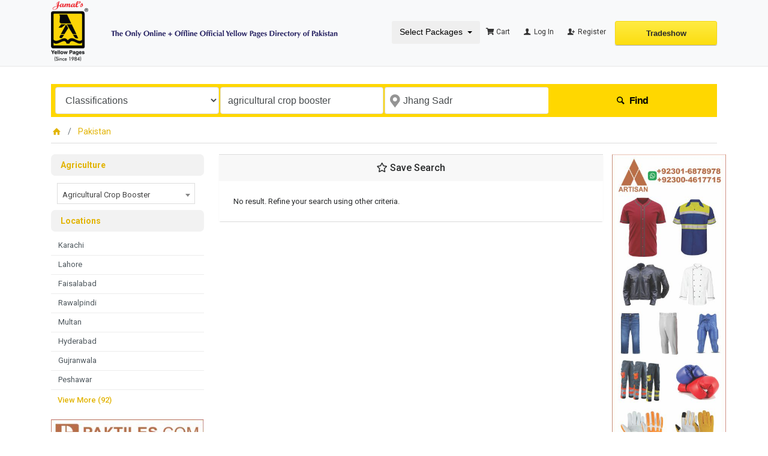

--- FILE ---
content_type: text/html; charset=UTF-8
request_url: https://www.jamals.com/search?type=classifications&query=agricultural+crop+booster&location=Jhang%20Sadr
body_size: 16968
content:
<!DOCTYPE html>
<html lang="en">
<head><meta http-equiv="Content-Type" content="text/html; charset=utf-8">
	
	<meta name="csrf-token" content="ucSOjc31vqtl6I3A6KpaX6jvQXkC9Y84maxz1sUB">
		<meta name="viewport" content="width=device-width, initial-scale=1.0">
	<meta name="apple-mobile-web-app-title" content="Jamals">
	<link rel="apple-touch-icon-precomposed" sizes="144x144" href="https://www.jamals.com/storage/app/default/ico/apple-touch-icon-144-precomposed.png">
	<link rel="apple-touch-icon-precomposed" sizes="114x114" href="https://www.jamals.com/storage/app/default/ico/apple-touch-icon-114-precomposed.png">
	<link rel="apple-touch-icon-precomposed" sizes="72x72" href="https://www.jamals.com/storage/app/default/ico/apple-touch-icon-72-precomposed.png">
	<link rel="apple-touch-icon-precomposed" href="https://www.jamals.com/storage/app/default/ico/apple-touch-icon-57-precomposed.png">
	<link rel="shortcut icon" href="https://www.jamals.com/storage/app/default/ico/favicon.png">
	
	<title>Agricultural Crop Booster - Jamals Yellow Pages of Pakistan</title>
                <meta name="keywords" content="Agricultural Crop Booster, business directory, phone-book-publishers, pakistan business directory, business yellow pages,  search directory,  directory lookup, product search, business consumer directory, pakistan business directory, yellow pages of pakistan, jamals yellow pages directory, business phone numbers, karachi, events, suppliers, exporters, importers, buyers, B2B, B2C">
                <meta name="description" content="Agricultural Crop Booster, Business directory, yellow-pages-directory publishers, Phonebook business directory publisher, Industrial Commercial Guide, Yellow pages business directory Jamals yellow pages of Pakistan">	
	
						<link rel="canonical" href="https://www.jamals.com/search?type=classifications&amp;query=agricultural+crop+booster&amp;location=Jhang+Sadr"/>
									<link rel="dns-prefetch" href="//www.jamals.com">
					<link rel="dns-prefetch" href="//fonts.googleapis.com">
					<link rel="dns-prefetch" href="//graph.facebook.com">
					<link rel="dns-prefetch" href="//google.com">
					<link rel="dns-prefetch" href="//apis.google.com">
					<link rel="dns-prefetch" href="//ajax.googleapis.com">
					<link rel="dns-prefetch" href="//www.google-analytics.com">
					<link rel="dns-prefetch" href="//pagead2.googlesyndication.com">
					<link rel="dns-prefetch" href="//gstatic.com">
					<link rel="dns-prefetch" href="//cdn.api.twitter.com">
					<link rel="dns-prefetch" href="//oss.maxcdn.com">
									<meta property="fb:app_id" content="1214927238894834" />
				<meta property="og:site_name" content="Jamals" />
<meta property="og:locale" content="en_US" />
<meta property="og:type" content="website" />
<meta property="og:url" content="https://www.jamals.com/search" />

		<meta property="twitter:card" content="summary">
    <meta property="twitter:title" content="Jamals - Business Directory Publishers Yellow Pages, Phonebook...">
    <meta property="twitter:description" content="Sell and Buy products and services on Jamals in Minutes Pakistan. Free ads in Pakistan. Looking for a product or service - Pakistan">
    <meta property="twitter:domain" content="www.jamals.com">
    
		<link rel="alternate" type="application/rss+xml" href="https://www.jamals.com/feed" title="All ads">
				    
    	
			<link href="https://www.jamals.com/css/app.css?id=4776665f9a39b542161e" rel="stylesheet">
			
	<style type="text/css">
	
	
/* === v6.9.3 === */
/* === Body === */

/* === Header === */
.navbar.navbar-site { position: absolute !important; }.navbar.navbar-site {border-bottom-width: 1px !important;border-bottom-style: solid !important;}.navbar.navbar-site { border-bottom-color: #e8e8e8 !important; }
/* === Footer === */

/* === Button: Add Listing === */

/* === Other: Grid View Columns === */
.make-grid .item-list { width: 50.00% !important; }@media (max-width: 767px) {.make-grid .item-list { width: 50% !important; }}.make-grid .item-list .cornerRibbons { left: -13.00%; top: 8%; }.make-grid.noSideBar .item-list .cornerRibbons { left: -9.00%; top: 8%; }@media (min-width: 992px) and (max-width: 1119px) {.make-grid .item-list .cornerRibbons { left: -16.00%; top: 8%; }.make-grid.noSideBar .item-list .cornerRibbons { left: -11.00%; top: 8%; }}@media (min-width: 768px) and (max-width: 991px) {.make-grid .item-list .cornerRibbons { left: -15.50%; top: 8%; }.make-grid.noSideBar .item-list .cornerRibbons { left: -10.50%; top: 8%; }}@media (max-width: 767px) {.make-grid .item-list { width: 50%; }}@media (max-width: 767px) {.make-grid .item-list .cornerRibbons, .make-grid.noSideBar .item-list .cornerRibbons { left: -10%; top: 8%; }}@media (max-width: 736px) {.make-grid .item-list .cornerRibbons, .make-grid.noSideBar .item-list .cornerRibbons { left: -12%; top: 8%; }}@media (max-width: 667px) {.make-grid .item-list .cornerRibbons, .make-grid.noSideBar .item-list .cornerRibbons { left: -13%; top: 8%; }}@media (max-width: 568px) {.make-grid .item-list .cornerRibbons, .make-grid.noSideBar .item-list .cornerRibbons { left: -14%; top: 8%; }}@media (max-width: 480px) {.make-grid .item-list .cornerRibbons, .make-grid.noSideBar .item-list .cornerRibbons { left: -22%; top: 8%; }}.adds-wrapper.make-grid .item-list:nth-child(4n+4),.category-list.make-grid .item-list:nth-child(4n+4) {border-right: solid 1px #ddd;}.adds-wrapper.make-grid .item-list:nth-child(3n+3),.category-list.make-grid .item-list:nth-child(3n+3) {border-right: solid 1px #ddd;}.adds-wrapper.make-grid .item-list:nth-child(2n+2),.category-list.make-grid .item-list:nth-child(2n+2) {border-right: none;}@media (max-width: 991px) {.adds-wrapper.make-grid .item-list:nth-child(2n+2),.category-list.make-grid .item-list:nth-child(2n+2) {border-right-style: solid;border-right-width: 1px;border-right-color: #ddd;}}
/* === Homepage: Search Form Area === */

/* === Homepage: Locations & Country Map === */

	
	/* === CSS Fix === */
	.f-category h6 {
		color: #333;
	}
	.photo-count {
		color: #292b2c;
	}
	.page-info-lite h5 {
		color: #999999;
	}
	h4.item-price {
		color: #292b2c;
	}
	.skin-blue .pricetag {
		color: #fff;
	}
	
</style>
	
	<link href="https://www.jamals.com/css/custom.css" rel="stylesheet">
    
    	
														    
    	
			<script async src="https://www.googletagmanager.com/gtag/js?id=UA-148360319-1"></script>
<script>
  window.dataLayer = window.dataLayer || [];
  function gtag(){dataLayer.push(arguments);}
  gtag('js', new Date());
  gtag('config', 'UA-148360319-1');
</script>
<meta name="google-site-verification" content="GgKDJwVHcF0fRhikowCn2Ixfj34qCISEoOQMs98zC0" />
<!-- Google Tag Manager -->
<script>(function(w,d,s,l,i){w[l]=w[l]||[];w[l].push({'gtm.start':
new Date().getTime(),event:'gtm.js'});var f=d.getElementsByTagName(s)[0],
j=d.createElement(s),dl=l!='dataLayer'?'&l='+l:'';j.async=true;j.src=
'https://www.googletagmanager.com/gtm.js?id='+i+dl;f.parentNode.insertBefore(j,f);
})(window,document,'script','dataLayer','GTM-K6CJZBW');</script>

<meta name="msvalidate.01" content="5FF67BF070A12F0D662D6D8A65544CC7" />

	
	<!--[if lt IE 9]>
	<script src="https://oss.maxcdn.com/libs/html5shiv/3.7.0/html5shiv.js"></script>
	<script src="https://oss.maxcdn.com/libs/respond.js/1.3.0/respond.min.js"></script>
	<![endif]-->
 
	<script>
		paceOptions = {
			elements: true
		};
	</script>
	<script src="https://www.jamals.com/assets/js/pace.min.js"></script>
	<script src="https://www.jamals.com/assets/plugins/modernizr/modernizr-custom.js"></script>
	<script data-ad-client="ca-pub-5561508267197680" async src="https://pagead2.googlesyndication.com/pagead/js/adsbygoogle.js"></script>

	
						<style>
				.is-invalid .g-recaptcha iframe,
				.has-error .g-recaptcha iframe {
					border: 1px solid #f85359;
				}
			</style>
							<script src="https://www.google.com/recaptcha/api.js?hl=en" async defer></script>
							
	
</head>
<body class="skin-yellow">
    <div id="fb-root"></div>
<script async defer crossorigin="anonymous" src="https://connect.facebook.net/en_US/sdk.js#xfbml=1&version=v7.0&appId=2273751772930161&autoLogAppEvents=1" nonce="W2T0weNS"></script>
<div id="wrapper">
	
			<div class="header">
	<nav class="navbar fixed-top navbar-site navbar-light bg-light navbar-expand-md" role="navigation">
		<div class="container">
			
			<div class="navbar-identity">
				
				<a href="https://www.jamals.com" class="navbar-brand logo logo-title">
					<img src="https://www.jamals.com/storage/app/default/logo.png"
						 alt="jamals" class="tooltipHere main-logo" title="" data-placement="bottom"
						 data-toggle="tooltip"
						 data-original-title="Jamals Pakistan"/>
				</a>
				
				<button data-target=".navbar-collapse" data-toggle="collapse" class="navbar-toggler pull-right" type="button">
					<svg xmlns="http://www.w3.org/2000/svg" viewBox="0 0 30 30" width="30" height="30" focusable="false">
						<title>Menu</title>
						<path stroke="currentColor" stroke-width="2" stroke-linecap="round" stroke-miterlimit="10" d="M4 7h22M4 15h22M4 23h22"></path>
					</svg>
				</button>
				
																	
			
			</div>
			
			<div class="navbar-collapse collapse">
					<img src="/images/jyp tagline-02.png" alt="The Only Online + Offline Official Yellow Pages Directory of Pakistan" />
				<ul class="nav navbar-nav ml-auto navbar-right">
										    <li class="nav-item">
					        <div class="btn-group">
                              <!--<button class="btn btn-mini"></button>-->
                              <button class="btn btn-mini dropdown-toggle" data-toggle="dropdown">
                                Select Packages<!--<span class="caret"></span>-->
                              </button>
                              <ul class="dropdown-menu">
                                <li><a href="https://jamals.com/seller-packages">Seller Packages</a></li>
					            <li><a href="https://jamals.com/buyer-packages">Buyer Packages</a></li>
					            <li><a href="https://jamals.com/directories">Jamals Directories</a></li>
                              </ul>
                            </div>
						</li>
						<li class="nav-item">
						    <a href="https://www.jamals.com/cart" class="nav-link">
						        <i class="fa fa-shopping-cart hidden-sm"></i> Cart
						    </a>
						</li>
						<li class="nav-item">
															<a href="#quickLogin" class="nav-link" data-toggle="modal"><i class="icon-user fa"></i> Log In</a>
													</li>
						<li class="nav-item">
							<a href="https://www.jamals.com/register" class="nav-link"><i class="icon-user-add fa"></i> Register</a>
						</li>
						
										
										
										
					<li class="nav-item postadd">
						
								<a class="btn btn-block btn-border btn-post btn-add-listing" href="https://www.jamals.com/tradeshow">
									 Tradeshow
								</a>
						
					</li>
					
										
										
				</ul>
			</div>
			
			
		</div>
	</nav>
</div>
	
			
	<div class="container">
	<div class="search-row-wrapper">
		<div class="container">
						<form id="search" name="search" action="https://www.jamals.com/search" method="GET">
				<div class="row m-0">
					<div class="col-sm-3 col-xs-12 search-col relative">
						<select name="type" id="type" class="form-control" required>
                            <option value="">Select Type</option>
                            <option value="classifications" selected=&quot;selected&quot;>Classifications</option>
                            <option value="companies" >Companies</option>
                            <option value="buyers" >Buyers</option>
                        </select>
					</div>
					
					<div class="col-sm-3 col-xs-12 search-col relative">
						<input type="text" name="query" id="query" class="form-control keyword" placeholder="Keyword" value="agricultural crop booster" autocomplete="off" required>
						<div id="suggestList" style=" position: absolute; max-height: 400px; overflow-x: hidden; background-color: #fff; width: 270px; background: rgb(255, 255, 255); margin-top: 5px; z-index: 9; display: none; border:solid 1px #ddd"></div>
					</div>
					
					<div class="col-xl-3 col-md-3 col-sm-12 col-xs-12 search-col locationicon">
						<i class="icon-location-2 icon-append"></i>
						<input type="text" id="location" name="location" class="form-control locinput input-rel searchtag-input has-icon tooltipHere"
							   placeholder="Location (City) ..." value="Jhang Sadr" title="" data-placement="bottom"
							   data-toggle="tooltip" autocomplete="off">
					    <div id="suggestLocation" style=" position: absolute; height: auto; width: 270px; background: rgb(255, 255, 255); margin-top: 5px; z-index: 9; display: none; border:solid 1px #ddd"></div>
					</div>
					
					<div class="col-sm-3 col-xs-12 search-col">
						<button class="btn btn-primary btn-search btn-block">
							<i class="icon-search"></i> <strong>Find</strong>
						</button>
					</div>
					
				</div>
			</form>
		</div>
	</div>
</div>


		
			
	
		<div class="main-container">
		
		<div class="container">
	<nav aria-label="breadcrumb" role="navigation" class="search-breadcrumb">
		<ol class="breadcrumb">
			<li class="breadcrumb-item"><a href="https://www.jamals.com"><i class="icon-home fa"></i></a></li>
			<li class="breadcrumb-item">
								<!--<a href="https://www.jamals.com/search">-->
				<!--	Pakistan-->
				<!--</a>-->
				<a href="https://www.jamals.com/search?location=Jhang%20Sadr&amp;query=agricultural%20crop%20booster&amp;type=classifications">
					Pakistan
				</a>
			</li>
					</ol>
	</nav>
</div>
		<!--<div class="container hide-xs">
			<div class="category-links">
				<ul>
									<li>
						<a href="https://www.jamals.com/category/agriculture-food/agriculture">
							Agriculture
						</a>
					</li>
									<li>
						<a href="https://www.jamals.com/category/agriculture-food/food-beverage">
							Food &amp; Beverage
						</a>
					</li>
								</ul>
			</div>
		</div>
	-->
				<div class="h-spacer"></div>
		
		<div class="container">
			<div class="row">

				<!-- Sidebar -->
                                    <!-- this (.mobile-filter-sidebar) part will be position fixed in mobile version -->
<div class="col-md-3 page-sidebar mobile-filter-sidebar pb-4 hide-tablet">
	<aside>
		<!--<div class="sidebar-modern-inner enable-long-words">-->
		<div class=" enable-long-words">
			<form id="cfForm" role="form" class="form" action="https://www.jamals.com/search" method="GET">
		<input type="hidden" name="_token" value="ucSOjc31vqtl6I3A6KpaX6jvQXkC9Y84maxz1sUB">
													
															
				<!-- select -->
				<div class="block-title has-arrow sidebar-header">
					<h5><strong><a href="#">Agriculture</a></strong> </h5>
				</div>
				<div class="block-content list-filter">
					<div class="filter-content">
												<select id="cf.27" name="cf[27]" class="form-control sselecter">
							<option value=""
																			selected="selected"
																>
								Select
							</option>
																								<option value="agricultural chemicals &amp; dyestuffs"
																				>
										Agricultural Chemicals &amp; Dyestuffs
									</option>
																	<option value="agricultural combine harvesting parts"
																				>
										Agricultural Combine Harvesting Parts
									</option>
																	<option value="agricultural crop booster"
																							selected="selected"
																				>
										Agricultural Crop Booster
									</option>
																	<option value="agricultural farm machinery &amp; parts used"
																				>
										Agricultural Farm Machinery &amp; Parts Used
									</option>
																	<option value="agricultural farm machinery tractors implements &amp; parts"
																				>
										Agricultural Farm Machinery Tractors Implements &amp; Parts
									</option>
																	<option value="agricultural management services"
																				>
										Agricultural Management Services
									</option>
																	<option value="agricultural pesticides"
																				>
										Agricultural Pesticides
									</option>
																	<option value="agricultural products &amp; commodities"
																				>
										Agricultural Products &amp; Commodities
									</option>
																	<option value="agricultural research instruments"
																				>
										Agricultural Research Instruments
									</option>
																	<option value="agricultural sprayers"
																				>
										Agricultural Sprayers
									</option>
																	<option value="alfalfa fresh or dried"
																				>
										Alfalfa Fresh or Dried
									</option>
																	<option value="almond oil"
																				>
										Almond Oil
									</option>
																	<option value="animal feed"
																				>
										Animal Feed
									</option>
																	<option value="betel nuts"
																				>
										Betel Nuts
									</option>
																	<option value="castor oil"
																				>
										Castor Oil
									</option>
																	<option value="chilli powder exporters"
																				>
										Chilli Powder Exporters
									</option>
																	<option value="cigarette filter rods mfrs"
																				>
										Cigarette Filter Rods Mfrs
									</option>
																	<option value="cigarette manufacturers"
																				>
										Cigarette Manufacturers
									</option>
																	<option value="coconut oil"
																				>
										Coconut Oil
									</option>
																	<option value="cutch block"
																				>
										Cutch Block
									</option>
																	<option value="drip &amp; sprinkler irrigation"
																				>
										Drip &amp; Sprinkler Irrigation
									</option>
																	<option value="fishmeal"
																				>
										Fishmeal
									</option>
																	<option value="fresh fruit exporters"
																				>
										Fresh Fruit Exporters
									</option>
																	<option value="fruit farms"
																				>
										Fruit Farms
									</option>
																	<option value="grains &amp; grain products"
																				>
										Grains &amp; Grain Products
									</option>
																	<option value="green houses - agricultural"
																				>
										Green Houses - Agricultural
									</option>
																	<option value="guar gum &amp; guar meal"
																				>
										Guar Gum &amp; Guar Meal
									</option>
																	<option value="livestock &amp; birds"
																				>
										Livestock &amp; Birds
									</option>
																	<option value="machinery agricultural"
																				>
										Machinery Agricultural
									</option>
																	<option value="maize oil"
																				>
										Maize Oil
									</option>
																	<option value="mushroom &amp; exotic vegetable"
																				>
										Mushroom &amp; Exotic Vegetable
									</option>
																	<option value="mushrooms"
																				>
										Mushrooms
									</option>
																	<option value="oil cakes"
																				>
										Oil Cakes
									</option>
																	<option value="oil seeds"
																				>
										Oil Seeds
									</option>
																	<option value="olive oil"
																				>
										Olive Oil
									</option>
																	<option value="organic farming"
																				>
										Organic Farming
									</option>
																	<option value="palm oil importer"
																				>
										Palm Oil Importer
									</option>
																	<option value="pinenuts kernals"
																				>
										Pinenuts Kernals
									</option>
																	<option value="poultry farms"
																				>
										Poultry Farms
									</option>
																	<option value="poultry feeds"
																				>
										Poultry Feeds
									</option>
																	<option value="poultry hatchery &amp; breeders"
																				>
										Poultry Hatchery &amp; Breeders
									</option>
																	<option value="pulses"
																				>
										Pulses
									</option>
																	<option value="rice bran"
																				>
										Rice Bran
									</option>
																	<option value="rice dealers"
																				>
										Rice Dealers
									</option>
																	<option value="rice exporters"
																				>
										Rice Exporters
									</option>
																	<option value="soil improvements works"
																				>
										Soil Improvements Works
									</option>
																	<option value="soil investigation service"
																				>
										Soil Investigation Service
									</option>
																	<option value="soil testing equipment"
																				>
										Soil Testing Equipment
									</option>
																	<option value="soil testing laboratories"
																				>
										Soil Testing Laboratories
									</option>
																	<option value="soyabean oil importer"
																				>
										Soyabean Oil Importer
									</option>
																	<option value="vegetable dehydrated"
																				>
										Vegetable Dehydrated
									</option>
																	<option value="vegetable fresh exporters"
																				>
										Vegetable Fresh Exporters
									</option>
																					</select>
					</div>
				</div>
				<input type="hidden" id="cf27QueryString" value="type=classifications&query=agricultural+crop+booster&location=Jhang+Sadr">
				<div style="clear:both"></div>
			
						
			</form>
	<div style="clear:both"></div>

            
            <!-- Date -->
			<!--<div class="block-title has-arrow sidebar-header">
				<h5><strong><a href="#"> Date Posted </a></strong></h5>
			</div>
            <div class="block-content list-filter">
                <div class="filter-date filter-content">
                    <ul>
                                                                                    <li>
                                    <input type="radio" name="postedDate" value="2" id="postedDate_2" >
                                    <label for="postedDate_2">24 hours</label>
                                </li>
                                                            <li>
                                    <input type="radio" name="postedDate" value="4" id="postedDate_4" >
                                    <label for="postedDate_4">3 days</label>
                                </li>
                                                            <li>
                                    <input type="radio" name="postedDate" value="8" id="postedDate_8" >
                                    <label for="postedDate_8">7 days</label>
                                </li>
                                                            <li>
                                    <input type="radio" name="postedDate" value="31" id="postedDate_31" >
                                    <label for="postedDate_31">30 days</label>
                                </li>
                                                                            <input type="hidden" id="postedQueryString" value="type=classifications&amp;query=agricultural+crop+booster&amp;location=Jhang+Sadr">
                    </ul>
                </div>
            </div>-->
            
                            
				                <!-- SubCategory -->
				<!--<div id="subCatsList">
					<div class="block-title has-arrow sidebar-header">
						<h5><strong><a href="#"><i class="fa fa-angle-left"></i> All Categories</a></strong></h5>
					</div>
					<div class="block-content list-filter categories-list">
						<ul class="list-unstyled">
							<li>
																	<a href="https://www.jamals.com/category/agriculture-food" title="Agriculture &amp; Food">
										<span class="title"><strong>Agriculture &amp; Food</strong>
										</span>
										<span class="count">&nbsp;4758</span>
									</a>
																<ul class="list-unstyled long-list">
																																						<li>
																							<a href="https://www.jamals.com/category/agriculture-food/agriculture" title="Agriculture">
													Agriculture
													<span class="count">(0)</span>
												</a>
																					</li>
																													<li>
																							<a href="https://www.jamals.com/category/agriculture-food/food-beverage" title="Food &amp; Beverage">
													Food &amp; Beverage
													<span class="count">(0)</span>
												</a>
																					</li>
																										</ul>
							</li>
						</ul>
					</div>
				</div>-->
							        
            <!-- Category -->
			<!--<div id="catsList" style="display: none;">
				<div class="block-title has-arrow sidebar-header">
					<h5><strong><a href="#">All Categories</a></strong></h5>
				</div>
				<div class="block-content list-filter categories-list">
					<ul class="list-unstyled">
																			<li>
																	<a href="https://www.jamals.com/category/agriculture-food" title="Agriculture &amp; Food">
										<span class="title">Agriculture &amp; Food</span>
										<span class="count">&nbsp;4758</span>
									</a>
															</li>
													<li>
																	<a href="https://www.jamals.com/category/apparel-textiles-accessories" title="Apparel, Textiles &amp; Accessories">
										<span class="title">Apparel, Textiles &amp; Accessories</span>
										<span class="count">&nbsp;17342</span>
									</a>
															</li>
													<li>
																	<a href="https://www.jamals.com/category/auto-transportation" title="Auto &amp; Transportation">
										<span class="title">Auto &amp; Transportation</span>
										<span class="count">&nbsp;2953</span>
									</a>
															</li>
													<li>
																	<a href="https://www.jamals.com/category/bags-shoes-accessories" title="Bags, Shoes &amp; Accessories">
										<span class="title">Bags, Shoes &amp; Accessories</span>
										<span class="count">&nbsp;732</span>
									</a>
															</li>
													<li>
																	<a href="https://www.jamals.com/category/electrical-equipment-components-telecoms" title="Electrical Equipment, Components &amp; Telecoms">
										<span class="title">Electrical Equipment, Components &amp; Telecoms</span>
										<span class="count">&nbsp;4764</span>
									</a>
															</li>
													<li>
																	<a href="https://www.jamals.com/category/electronics" title="Electronics">
										<span class="title">Electronics</span>
										<span class="count">&nbsp;7989</span>
									</a>
															</li>
													<li>
																	<a href="https://www.jamals.com/category/gifts-sports-toys" title="Gifts, Sports &amp; Toys">
										<span class="title">Gifts, Sports &amp; Toys</span>
										<span class="count">&nbsp;3578</span>
									</a>
															</li>
													<li>
																	<a href="https://www.jamals.com/category/health-beauty" title="Health &amp; Beauty">
										<span class="title">Health &amp; Beauty</span>
										<span class="count">&nbsp;6683</span>
									</a>
															</li>
													<li>
																	<a href="https://www.jamals.com/category/home-lights-construction" title="Home, Lights &amp; Construction">
										<span class="title">Home, Lights &amp; Construction</span>
										<span class="count">&nbsp;10106</span>
									</a>
															</li>
													<li>
																	<a href="https://www.jamals.com/category/machinery-industrial-parts-tools" title="Machinery, Industrial Parts &amp; Tools">
										<span class="title">Machinery, Industrial Parts &amp; Tools</span>
										<span class="count">&nbsp;9827</span>
									</a>
															</li>
													<li>
																	<a href="https://www.jamals.com/category/metallurgy-chemicals-rubber-plastics" title="Metallurgy, Chemicals, Rubber &amp; Plastics">
										<span class="title">Metallurgy, Chemicals, Rubber &amp; Plastics</span>
										<span class="count">&nbsp;7520</span>
									</a>
															</li>
													<li>
																	<a href="https://www.jamals.com/category/packaging-advertising-office" title="Packaging, Advertising &amp; Office">
										<span class="title">Packaging, Advertising &amp; Office</span>
										<span class="count">&nbsp;5022</span>
									</a>
															</li>
													<li>
																	<a href="https://www.jamals.com/category/cinematographic-films" title="Cinematographic Films">
										<span class="title">Cinematographic Films</span>
										<span class="count">&nbsp;0</span>
									</a>
															</li>
													<li>
																	<a href="https://www.jamals.com/category/other-services" title="Other Services">
										<span class="title">Other Services</span>
										<span class="count">&nbsp;38224</span>
									</a>
															</li>
																	</ul>
				</div>
			</div>-->
            <div class="h-spacer"></div>
			            <!-- City -->
			<div class="block-title has-arrow sidebar-header">
				<h5><strong><a href="#">Locations</a></strong></h5>
			</div>
			<div class="block-content list-filter locations-list">
				<ul class="browse-list list-unstyled long-list">
                    																				<li>
																	<a href="https://www.jamals.com/search?type=classifications&amp;query=agricultural+crop+booster&amp;location=Karachi" title="Karachi">
										Karachi
									</a>
															</li>
																				<li>
																	<a href="https://www.jamals.com/search?type=classifications&amp;query=agricultural+crop+booster&amp;location=Lahore" title="Lahore">
										Lahore
									</a>
															</li>
																				<li>
																	<a href="https://www.jamals.com/search?type=classifications&amp;query=agricultural+crop+booster&amp;location=Faisalabad" title="Faisalabad">
										Faisalabad
									</a>
															</li>
																				<li>
																	<a href="https://www.jamals.com/search?type=classifications&amp;query=agricultural+crop+booster&amp;location=Rawalpindi" title="Rawalpindi">
										Rawalpindi
									</a>
															</li>
																				<li>
																	<a href="https://www.jamals.com/search?type=classifications&amp;query=agricultural+crop+booster&amp;location=Multan" title="Multan">
										Multan
									</a>
															</li>
																				<li>
																	<a href="https://www.jamals.com/search?type=classifications&amp;query=agricultural+crop+booster&amp;location=Hyderabad" title="Hyderabad">
										Hyderabad
									</a>
															</li>
																				<li>
																	<a href="https://www.jamals.com/search?type=classifications&amp;query=agricultural+crop+booster&amp;location=Gujranwala" title="Gujranwala">
										Gujranwala
									</a>
															</li>
																				<li>
																	<a href="https://www.jamals.com/search?type=classifications&amp;query=agricultural+crop+booster&amp;location=Peshawar" title="Peshawar">
										Peshawar
									</a>
															</li>
																				<li>
																	<a href="https://www.jamals.com/search?type=classifications&amp;query=agricultural+crop+booster&amp;location=Rahim Yar Khan" title="Rahim Yar Khan">
										Rahim Yar Khan
									</a>
															</li>
																				<li>
																	<a href="https://www.jamals.com/search?type=classifications&amp;query=agricultural+crop+booster&amp;location=Quetta" title="Quetta">
										Quetta
									</a>
															</li>
																				<li>
																	<a href="https://www.jamals.com/search?type=classifications&amp;query=agricultural+crop+booster&amp;location=Muzaffarābād" title="Muzaffarābād">
										Muzaffarābād
									</a>
															</li>
																				<li>
																	<a href="https://www.jamals.com/search?type=classifications&amp;query=agricultural+crop+booster&amp;location=Battagram" title="Battagram">
										Battagram
									</a>
															</li>
																				<li>
																	<a href="https://www.jamals.com/search?type=classifications&amp;query=agricultural+crop+booster&amp;location=Kotli" title="Kotli">
										Kotli
									</a>
															</li>
																				<li>
																	<a href="https://www.jamals.com/search?type=classifications&amp;query=agricultural+crop+booster&amp;location=Islamabad" title="Islamabad">
										Islamabad
									</a>
															</li>
																				<li>
																	<a href="https://www.jamals.com/search?type=classifications&amp;query=agricultural+crop+booster&amp;location=Bahawalpur" title="Bahawalpur">
										Bahawalpur
									</a>
															</li>
																				<li>
																	<a href="https://www.jamals.com/search?type=classifications&amp;query=agricultural+crop+booster&amp;location=Sargodha" title="Sargodha">
										Sargodha
									</a>
															</li>
																				<li>
																	<a href="https://www.jamals.com/search?type=classifications&amp;query=agricultural+crop+booster&amp;location=Sialkot" title="Sialkot">
										Sialkot
									</a>
															</li>
																				<li>
																	<a href="https://www.jamals.com/search?type=classifications&amp;query=agricultural+crop+booster&amp;location=Sukkur" title="Sukkur">
										Sukkur
									</a>
															</li>
																				<li>
																	<a href="https://www.jamals.com/search?type=classifications&amp;query=agricultural+crop+booster&amp;location=Larkana" title="Larkana">
										Larkana
									</a>
															</li>
																				<li>
																	<a href="https://www.jamals.com/search?type=classifications&amp;query=agricultural+crop+booster&amp;location=Shekhupura" title="Shekhupura">
										Shekhupura
									</a>
															</li>
																				<li>
																	<a href="https://www.jamals.com/search?type=classifications&amp;query=agricultural+crop+booster&amp;location=Bhimbar" title="Bhimbar">
										Bhimbar
									</a>
															</li>
																				<li>
																	<a href="https://www.jamals.com/search?type=classifications&amp;query=agricultural+crop+booster&amp;location=Jhang Sadr" title="Jhang Sadr">
										Jhang Sadr
									</a>
															</li>
																				<li>
																	<a href="https://www.jamals.com/search?type=classifications&amp;query=agricultural+crop+booster&amp;location=Gujrat" title="Gujrat">
										Gujrat
									</a>
															</li>
																				<li>
																	<a href="https://www.jamals.com/search?type=classifications&amp;query=agricultural+crop+booster&amp;location=Mardan" title="Mardan">
										Mardan
									</a>
															</li>
																				<li>
																	<a href="https://www.jamals.com/search?type=classifications&amp;query=agricultural+crop+booster&amp;location=Malir Cantonment" title="Malir Cantonment">
										Malir Cantonment
									</a>
															</li>
																				<li>
																	<a href="https://www.jamals.com/search?type=classifications&amp;query=agricultural+crop+booster&amp;location=Kasur" title="Kasur">
										Kasur
									</a>
															</li>
																				<li>
																	<a href="https://www.jamals.com/search?type=classifications&amp;query=agricultural+crop+booster&amp;location=Mingora" title="Mingora">
										Mingora
									</a>
															</li>
																				<li>
																	<a href="https://www.jamals.com/search?type=classifications&amp;query=agricultural+crop+booster&amp;location=Dera Ghazi Khan" title="Dera Ghazi Khan">
										Dera Ghazi Khan
									</a>
															</li>
																				<li>
																	<a href="https://www.jamals.com/search?type=classifications&amp;query=agricultural+crop+booster&amp;location=Sahiwal" title="Sahiwal">
										Sahiwal
									</a>
															</li>
																				<li>
																	<a href="https://www.jamals.com/search?type=classifications&amp;query=agricultural+crop+booster&amp;location=Nawabshah" title="Nawabshah">
										Nawabshah
									</a>
															</li>
																				<li>
																	<a href="https://www.jamals.com/search?type=classifications&amp;query=agricultural+crop+booster&amp;location=Okara" title="Okara">
										Okara
									</a>
															</li>
																				<li>
																	<a href="https://www.jamals.com/search?type=classifications&amp;query=agricultural+crop+booster&amp;location=Mirpur Khas" title="Mirpur Khas">
										Mirpur Khas
									</a>
															</li>
																				<li>
																	<a href="https://www.jamals.com/search?type=classifications&amp;query=agricultural+crop+booster&amp;location=Chiniot" title="Chiniot">
										Chiniot
									</a>
															</li>
																				<li>
																	<a href="https://www.jamals.com/search?type=classifications&amp;query=agricultural+crop+booster&amp;location=Shahkot" title="Shahkot">
										Shahkot
									</a>
															</li>
																				<li>
																	<a href="https://www.jamals.com/search?type=classifications&amp;query=agricultural+crop+booster&amp;location=Kamoke" title="Kamoke">
										Kamoke
									</a>
															</li>
																				<li>
																	<a href="https://www.jamals.com/search?type=classifications&amp;query=agricultural+crop+booster&amp;location=Saddiqabad" title="Saddiqabad">
										Saddiqabad
									</a>
															</li>
																				<li>
																	<a href="https://www.jamals.com/search?type=classifications&amp;query=agricultural+crop+booster&amp;location=Būrewāla" title="Būrewāla">
										Būrewāla
									</a>
															</li>
																				<li>
																	<a href="https://www.jamals.com/search?type=classifications&amp;query=agricultural+crop+booster&amp;location=Jacobabad" title="Jacobabad">
										Jacobabad
									</a>
															</li>
																				<li>
																	<a href="https://www.jamals.com/search?type=classifications&amp;query=agricultural+crop+booster&amp;location=Muzaffargarh" title="Muzaffargarh">
										Muzaffargarh
									</a>
															</li>
																				<li>
																	<a href="https://www.jamals.com/search?type=classifications&amp;query=agricultural+crop+booster&amp;location=Muridke" title="Muridke">
										Muridke
									</a>
															</li>
																				<li>
																	<a href="https://www.jamals.com/search?type=classifications&amp;query=agricultural+crop+booster&amp;location=Jhelum" title="Jhelum">
										Jhelum
									</a>
															</li>
																				<li>
																	<a href="https://www.jamals.com/search?type=classifications&amp;query=agricultural+crop+booster&amp;location=Shikarpur" title="Shikarpur">
										Shikarpur
									</a>
															</li>
																				<li>
																	<a href="https://www.jamals.com/search?type=classifications&amp;query=agricultural+crop+booster&amp;location=Hafizabad" title="Hafizabad">
										Hafizabad
									</a>
															</li>
																				<li>
																	<a href="https://www.jamals.com/search?type=classifications&amp;query=agricultural+crop+booster&amp;location=Kohat" title="Kohat">
										Kohat
									</a>
															</li>
																				<li>
																	<a href="https://www.jamals.com/search?type=classifications&amp;query=agricultural+crop+booster&amp;location=Khanpur" title="Khanpur">
										Khanpur
									</a>
															</li>
																				<li>
																	<a href="https://www.jamals.com/search?type=classifications&amp;query=agricultural+crop+booster&amp;location=Khuzdar" title="Khuzdar">
										Khuzdar
									</a>
															</li>
																				<li>
																	<a href="https://www.jamals.com/search?type=classifications&amp;query=agricultural+crop+booster&amp;location=Dadu" title="Dadu">
										Dadu
									</a>
															</li>
																				<li>
																	<a href="https://www.jamals.com/search?type=classifications&amp;query=agricultural+crop+booster&amp;location=Gojra" title="Gojra">
										Gojra
									</a>
															</li>
																				<li>
																	<a href="https://www.jamals.com/search?type=classifications&amp;query=agricultural+crop+booster&amp;location=Mandi Bahauddin" title="Mandi Bahauddin">
										Mandi Bahauddin
									</a>
															</li>
																				<li>
																	<a href="https://www.jamals.com/search?type=classifications&amp;query=agricultural+crop+booster&amp;location=Tando Allahyar" title="Tando Allahyar">
										Tando Allahyar
									</a>
															</li>
																				<li>
																	<a href="https://www.jamals.com/search?type=classifications&amp;query=agricultural+crop+booster&amp;location=Daska Kalan" title="Daska Kalan">
										Daska Kalan
									</a>
															</li>
																				<li>
																	<a href="https://www.jamals.com/search?type=classifications&amp;query=agricultural+crop+booster&amp;location=Pakpattan" title="Pakpattan">
										Pakpattan
									</a>
															</li>
																				<li>
																	<a href="https://www.jamals.com/search?type=classifications&amp;query=agricultural+crop+booster&amp;location=Bahawalnagar" title="Bahawalnagar">
										Bahawalnagar
									</a>
															</li>
																				<li>
																	<a href="https://www.jamals.com/search?type=classifications&amp;query=agricultural+crop+booster&amp;location=Bahawalnagar" title="Bahawalnagar">
										Bahawalnagar
									</a>
															</li>
																				<li>
																	<a href="https://www.jamals.com/search?type=classifications&amp;query=agricultural+crop+booster&amp;location=Tando Adam" title="Tando Adam">
										Tando Adam
									</a>
															</li>
																				<li>
																	<a href="https://www.jamals.com/search?type=classifications&amp;query=agricultural+crop+booster&amp;location=Khairpur Mir’s" title="Khairpur Mir’s">
										Khairpur Mir’s
									</a>
															</li>
																				<li>
																	<a href="https://www.jamals.com/search?type=classifications&amp;query=agricultural+crop+booster&amp;location=Chishtian" title="Chishtian">
										Chishtian
									</a>
															</li>
																				<li>
																	<a href="https://www.jamals.com/search?type=classifications&amp;query=agricultural+crop+booster&amp;location=Abbottabad" title="Abbottabad">
										Abbottabad
									</a>
															</li>
																				<li>
																	<a href="https://www.jamals.com/search?type=classifications&amp;query=agricultural+crop+booster&amp;location=Jaranwala" title="Jaranwala">
										Jaranwala
									</a>
															</li>
																				<li>
																	<a href="https://www.jamals.com/search?type=classifications&amp;query=agricultural+crop+booster&amp;location=Ahmadpur East" title="Ahmadpur East">
										Ahmadpur East
									</a>
															</li>
																				<li>
																	<a href="https://www.jamals.com/search?type=classifications&amp;query=agricultural+crop+booster&amp;location=Vihari" title="Vihari">
										Vihari
									</a>
															</li>
																				<li>
																	<a href="https://www.jamals.com/search?type=classifications&amp;query=agricultural+crop+booster&amp;location=Kamalia" title="Kamalia">
										Kamalia
									</a>
															</li>
																				<li>
																	<a href="https://www.jamals.com/search?type=classifications&amp;query=agricultural+crop+booster&amp;location=Kot Addu" title="Kot Addu">
										Kot Addu
									</a>
															</li>
																				<li>
																	<a href="https://www.jamals.com/search?type=classifications&amp;query=agricultural+crop+booster&amp;location=Khushab" title="Khushab">
										Khushab
									</a>
															</li>
																				<li>
																	<a href="https://www.jamals.com/search?type=classifications&amp;query=agricultural+crop+booster&amp;location=Wazirabad" title="Wazirabad">
										Wazirabad
									</a>
															</li>
																				<li>
																	<a href="https://www.jamals.com/search?type=classifications&amp;query=agricultural+crop+booster&amp;location=Dera Ismail Khan" title="Dera Ismail Khan">
										Dera Ismail Khan
									</a>
															</li>
																				<li>
																	<a href="https://www.jamals.com/search?type=classifications&amp;query=agricultural+crop+booster&amp;location=Chakwal" title="Chakwal">
										Chakwal
									</a>
															</li>
																				<li>
																	<a href="https://www.jamals.com/search?type=classifications&amp;query=agricultural+crop+booster&amp;location=Swabi" title="Swabi">
										Swabi
									</a>
															</li>
																				<li>
																	<a href="https://www.jamals.com/search?type=classifications&amp;query=agricultural+crop+booster&amp;location=Lodhran" title="Lodhran">
										Lodhran
									</a>
															</li>
																				<li>
																	<a href="https://www.jamals.com/search?type=classifications&amp;query=agricultural+crop+booster&amp;location=Nowshera Cantonment" title="Nowshera Cantonment">
										Nowshera Cantonment
									</a>
															</li>
																				<li>
																	<a href="https://www.jamals.com/search?type=classifications&amp;query=agricultural+crop+booster&amp;location=Charsadda" title="Charsadda">
										Charsadda
									</a>
															</li>
																				<li>
																	<a href="https://www.jamals.com/search?type=classifications&amp;query=agricultural+crop+booster&amp;location=Jalalpur Jattan" title="Jalalpur Jattan">
										Jalalpur Jattan
									</a>
															</li>
																				<li>
																	<a href="https://www.jamals.com/search?type=classifications&amp;query=agricultural+crop+booster&amp;location=Mianwali" title="Mianwali">
										Mianwali
									</a>
															</li>
																				<li>
																	<a href="https://www.jamals.com/search?type=classifications&amp;query=agricultural+crop+booster&amp;location=Chaman" title="Chaman">
										Chaman
									</a>
															</li>
																				<li>
																	<a href="https://www.jamals.com/search?type=classifications&amp;query=agricultural+crop+booster&amp;location=Kandhkot" title="Kandhkot">
										Kandhkot
									</a>
															</li>
																				<li>
																	<a href="https://www.jamals.com/search?type=classifications&amp;query=agricultural+crop+booster&amp;location=Hasilpur" title="Hasilpur">
										Hasilpur
									</a>
															</li>
																				<li>
																	<a href="https://www.jamals.com/search?type=classifications&amp;query=agricultural+crop+booster&amp;location=Arifwala" title="Arifwala">
										Arifwala
									</a>
															</li>
																				<li>
																	<a href="https://www.jamals.com/search?type=classifications&amp;query=agricultural+crop+booster&amp;location=Mianke Mor" title="Mianke Mor">
										Mianke Mor
									</a>
															</li>
																				<li>
																	<a href="https://www.jamals.com/search?type=classifications&amp;query=agricultural+crop+booster&amp;location=Attock City" title="Attock City">
										Attock City
									</a>
															</li>
																				<li>
																	<a href="https://www.jamals.com/search?type=classifications&amp;query=agricultural+crop+booster&amp;location=Chichawatni" title="Chichawatni">
										Chichawatni
									</a>
															</li>
																				<li>
																	<a href="https://www.jamals.com/search?type=classifications&amp;query=agricultural+crop+booster&amp;location=Bhakkar" title="Bhakkar">
										Bhakkar
									</a>
															</li>
																				<li>
																	<a href="https://www.jamals.com/search?type=classifications&amp;query=agricultural+crop+booster&amp;location=Kharian" title="Kharian">
										Kharian
									</a>
															</li>
																				<li>
																	<a href="https://www.jamals.com/search?type=classifications&amp;query=agricultural+crop+booster&amp;location=Layyah" title="Layyah">
										Layyah
									</a>
															</li>
																				<li>
																	<a href="https://www.jamals.com/search?type=classifications&amp;query=agricultural+crop+booster&amp;location=Kambar" title="Kambar">
										Kambar
									</a>
															</li>
																				<li>
																	<a href="https://www.jamals.com/search?type=classifications&amp;query=agricultural+crop+booster&amp;location=Moro" title="Moro">
										Moro
									</a>
															</li>
																				<li>
																	<a href="https://www.jamals.com/search?type=classifications&amp;query=agricultural+crop+booster&amp;location=Mian Channun" title="Mian Channun">
										Mian Channun
									</a>
															</li>
																				<li>
																	<a href="https://www.jamals.com/search?type=classifications&amp;query=agricultural+crop+booster&amp;location=Turbat" title="Turbat">
										Turbat
									</a>
															</li>
																				<li>
																	<a href="https://www.jamals.com/search?type=classifications&amp;query=agricultural+crop+booster&amp;location=Shahdad Kot" title="Shahdad Kot">
										Shahdad Kot
									</a>
															</li>
																				<li>
																	<a href="https://www.jamals.com/search?type=classifications&amp;query=agricultural+crop+booster&amp;location=Bhalwal" title="Bhalwal">
										Bhalwal
									</a>
															</li>
																				<li>
																	<a href="https://www.jamals.com/search?type=classifications&amp;query=agricultural+crop+booster&amp;location=Dipalpur" title="Dipalpur">
										Dipalpur
									</a>
															</li>
																				<li>
																	<a href="https://www.jamals.com/search?type=classifications&amp;query=agricultural+crop+booster&amp;location=Badin" title="Badin">
										Badin
									</a>
															</li>
																				<li>
																	<a href="https://www.jamals.com/search?type=classifications&amp;query=agricultural+crop+booster&amp;location=Pano Aqil" title="Pano Aqil">
										Pano Aqil
									</a>
															</li>
																				<li>
																	<a href="https://www.jamals.com/search?type=classifications&amp;query=agricultural+crop+booster&amp;location=Kotri" title="Kotri">
										Kotri
									</a>
															</li>
																				<li>
																	<a href="https://www.jamals.com/search?type=classifications&amp;query=agricultural+crop+booster&amp;location=Tando Muhammad Khan" title="Tando Muhammad Khan">
										Tando Muhammad Khan
									</a>
															</li>
																				<li>
																	<a href="https://www.jamals.com/search?type=classifications&amp;query=agricultural+crop+booster&amp;location=Harunabad" title="Harunabad">
										Harunabad
									</a>
															</li>
																				<li>
																	<a href="https://www.jamals.com/search?type=classifications&amp;query=agricultural+crop+booster&amp;location=Pattoki" title="Pattoki">
										Pattoki
									</a>
															</li>
																				<li>
																	<a href="https://www.jamals.com/search?type=classifications&amp;query=agricultural+crop+booster&amp;location=Chenab Nagar" title="Chenab Nagar">
										Chenab Nagar
									</a>
															</li>
																				<li>
																	<a href="https://www.jamals.com/search?type=classifications&amp;query=agricultural+crop+booster&amp;location=Kahror Pakka" title="Kahror Pakka">
										Kahror Pakka
									</a>
															</li>
																				<li>
																	<a href="https://www.jamals.com/search?type=classifications&amp;query=agricultural+crop+booster&amp;location=Gujar Khan" title="Gujar Khan">
										Gujar Khan
									</a>
															</li>
																				<li>
																	<a href="https://www.jamals.com/search?type=classifications&amp;query=agricultural+crop+booster&amp;location=Kot Malik Barkhurdar" title="Kot Malik Barkhurdar">
										Kot Malik Barkhurdar
									</a>
															</li>
						                    				</ul>
			</div>
				<a href="https://www.paktile.com/" target="_blank">
                <img src="https://www.jamals.com/images/banners/paktiles.jpg" class="img img-responsive" alt="Pak Tiles"><br>
            </a>
            <br>
			<a href="http://www.goldpackages.pk/" target="_blank">
                <img src="https://www.jamals.com/images/banners/goldpackages.png" class="img img-responsive" alt="Gold Packages"><br>
            </a>
            <br>
			<a href="#" target="_blank">
                <img src="https://www.jamals.com/images/banners/Design Bureau SCB Final.jpg" class="img img-responsive" alt="Design Bureau"><br>
            </a>
<br>
            <a href="https://millwalawelding.com/" target="_blank">
                <img src="https://www.jamals.com/images/banners/millwala.jpg" class="img img-responsive" alt="MILLWALA"><br>
            </a>
<script async src="https://pagead2.googlesyndication.com/pagead/js/adsbygoogle.js"></script>
<!-- Jamals Post Block Left -->
<ins class="adsbygoogle"
     style="display:block"
     data-ad-client="ca-pub-5561508267197680"
     data-ad-slot="7659163249"
     data-ad-format="auto"
     data-full-width-responsive="true"></ins>
<script>
     (adsbygoogle = window.adsbygoogle || []).push({});
</script>
			<div style="clear:both"></div>
		</div>
	</aside>

</div>

                                    
				<!-- Content -->
				<div class="col-lg-7 page-content col-thin-left col-md-12">
				    				        <div class="category-list make-list">
				    					
						<div class="tab-box">

							<!-- Nav tabs -->
							
							
							<div class="tab-filter" style="display:none;">
								<select id="orderBy" title="sort by" class="niceselecter select-sort-by" data-style="btn-select" data-width="auto">
									<option value="https://www.jamals.com/search?type=classifications&query=agricultural+crop+booster&location=Jhang+Sadr">Sort by</option>
									<option
											value="https://www.jamals.com/search?type=classifications&query=agricultural+crop+booster&location=Jhang+Sadr&orderBy=priceAsc">
										Price : Low to High
									</option>
									<option
											value="https://www.jamals.com/search?type=classifications&query=agricultural+crop+booster&location=Jhang+Sadr&orderBy=priceDesc">
										Price : High to Low
									</option>
									<option
											value="https://www.jamals.com/search?type=classifications&query=agricultural+crop+booster&location=Jhang+Sadr&orderBy=relevance">
										Relevance
									</option>
									<option
											value="https://www.jamals.com/search?type=classifications&query=agricultural+crop+booster&location=Jhang+Sadr&orderBy=date">
										Date
									</option>
																												<option
												value="https://www.jamals.com/search?type=classifications&query=agricultural+crop+booster&location=Jhang+Sadr&orderBy=rating">
										Rating
										</option>
																	</select>
							</div>

						</div>

						<div class="listing-filter" style="display:none;">
							<div class="pull-left col-xs-6">
								<div class="breadcrumb-list">
									
								</div>
                                <div style="clear:both;"></div>
							</div>
                            
							

							<div style="clear:both"></div>
						</div>
						
						
						<!-- Mobile Filter Bar -->
						<div class="mobile-filter-bar col-xl-12">
							<ul class="list-unstyled list-inline no-margin no-padding">
																<li class="filter-toggle">
									<a class="">
										<i class="icon-th-list"></i> Filters
									</a>
								</li>
																<li>
									<div class="dropdown">
										<a data-toggle="dropdown" class="dropdown-toggle">Sort by</a>
										<ul class="dropdown-menu">
											<li>
												<a href="https://www.jamals.com/search?type=classifications&query=agricultural+crop+booster&location=Jhang+Sadr" rel="nofollow">
													Sort by
												</a>
											</li>
											<li>
												<a href="https://www.jamals.com/search?type=classifications&query=agricultural+crop+booster&location=Jhang+Sadr&orderBy=priceAsc" rel="nofollow">
													Price : Low to High
												</a>
											</li>
											<li>
												<a href="https://www.jamals.com/search?type=classifications&query=agricultural+crop+booster&location=Jhang+Sadr&orderBy=priceDesc" rel="nofollow">
													Price : High to Low
												</a>
											</li>
											<li>
												<a href="https://www.jamals.com/search?type=classifications&query=agricultural+crop+booster&location=Jhang+Sadr&orderBy=relevance" rel="nofollow">
													Relevance
												</a>
											</li>
											<li>
												<a href="https://www.jamals.com/search?type=classifications&query=agricultural+crop+booster&location=Jhang+Sadr&orderBy=date" rel="nofollow">
													Date
												</a>
											</li>
																																		<li>
													<a href="https://www.jamals.com/search?type=classifications&query=agricultural+crop+booster&location=Jhang+Sadr&orderBy=rating"
													   rel="nofollow">
														Rating
													</a>
												</li>
																					</ul>
									</div>
								</li>
							</ul>
						</div>
						<div class="menu-overly-mask"></div>
						<!-- Mobile Filter bar End-->
						
						<!--<div class="h-spacer"></div>
-->
						
						    						    <div class="tab-box save-search-bar text-center"  id="saveddiv" style="font-size:12pt;">
								<a name="https://www.jamals.com/search?type=classifications&query=agricultural+crop+booster" id="saveSearch"
								   count="" onclick="fchangecolor();">
									<i class="far fa-star" style="font-size:12pt;" id="savedstar"></i> Save Search
								</a>
								</div>
												

						<div id="postsList" class="adds-wrapper row no-margin">
							<style>
    [data-text-blur] {
    filter: blur(4px);
}
</style>


	<div class="p-4" style="width: 100%;">
		No result. Refine your search using other criteria.
	</div>

<form method="post" action="">
      <input type="hidden" name="_token" value="ucSOjc31vqtl6I3A6KpaX6jvQXkC9Y84maxz1sUB">
      <div class="container">
        <div class="modal fade" id="myModal" role="dialog">
          <div class="modal-dialog modal-lg">
            <div class="modal-content">
              <div class="modal-header">
                  <h4 class="modal-title">
					<i class="fa fa-eye"></i> Details
				</h4>
                <button type="button" class="close" data-dismiss="modal">&times;
                </button>
                
              </div>
              <div class="modal-body">
                <!--<input type="text" hidden="" name = "r_id" id="relationship_id">-->
                <div class="row">
                  <div class="form-group col-sm-6 " >
                    <label for="usr">Classification:
                    </label>
                    <input type="text" name="classification" value="" class="form-control" id="classification" required="" readonly>
                  </div>
                  <div class="form-group col-sm-6">
                   <label for="usr">Buy Offer Title:
                    </label>
                    <input type="text" name="buy_offer_title" value="" class="form-control" id="buy_offer_title" required="" readonly>
                  </div>
                </div> 
                <div class="row">
                  <div class="form-group col-sm-6 " >
                    <label for="usr">Keywords:
                    </label>
                    <input type="text" name="keywords" value="" class="form-control" id="keywords" required="" readonly>
                  </div>
                  <div class="form-group col-sm-6">
                     <label for="usr">Description:
                    </label>
                    <input type="text" name="description" value="" class="form-control" id="description" required="" readonly>
                  </div>
                </div>
                <div class="row">
                  <div class="form-group col-sm-6 " >
                    <label for="usr">Time of Validity:
                    </label>
                    <input type="text"  name="time_of_validity" class="form-control" id="time_of_validity" value="" readonly>
                  </div>
                   <div class="form-group col-sm-6">
                    <label for="pwd">Buying Frequency:
                    </label>
                    <input type="text"  name="buying_frequency" class="form-control" id="buying_frequency" required="" readonly>
                    </div>
                    <div class="form-group col-sm-6">
                    <label for="pwd">Quantity Required:
                    </label>
                    <input type="text"  name="quantity_required" class="form-control" id="quantity_required" required="" readonly>
                    </div>
                    <div class="form-group col-sm-6">
                    <label for="pwd">Quantity Unit:
                    </label>
                    <input type="text"  name="quantity_unit" class="form-control" id="quantity_unit" required="" readonly>
                    </div>
                    <div class="form-group col-sm-6">
                    <label for="pwd">Annual Purchase Volume:
                    </label>
                    <input type="text"  name="annual_purchase_volume" class="form-control" id="annual_purchase_volume" required="" readonly>
                    </div>
                    <div class="form-group col-sm-6">
                    <label for="pwd">Annual Purchase Unit:
                    </label>
                    <input type="text"  name="annual_purchase_unit" class="form-control" id="annual_purchase_unit" required="" readonly>
                    </div>
                    <div class="form-group col-sm-6">
                    <label for="pwd">Destination Port:
                    </label>
                    <input type="text"  name="destination_port" class="form-control" id="destination_port" required="" readonly>
                    </div>
                    <div class="form-group col-sm-6">
                    <label for="pwd">Contact Preference:
                    </label>
                    <input type="text"  name="contact_preference" class="form-control" id="contact_preference" required="" readonly>
                    </div>
                     <div class="form-group col-sm-6">
                    <label for="pwd">Preferred Payment Method:
                    </label>
                    <input type="text"  name="preferred_payment_method" class="form-control" id="preferred_payment_method" required="" readonly>
                    </div>
                </div>
                
              </div> 
              <!-- modal-body -->
              <div class="modal-footer">
               
                <button type="button" class="btn btn-default" data-dismiss="modal">Close
                </button>
              </div>
            </div>
          </div>
        </div>
      </div>
    </form>
	
<form method="post" action="">
      <input type="hidden" name="_token" value="ucSOjc31vqtl6I3A6KpaX6jvQXkC9Y84maxz1sUB">
      <div class="container">
        <div class="modal fade" id="msgModal" role="dialog">
          <div class="modal-dialog modal-lg">
            <div class="modal-content">
              <div class="modal-header">
                  <h4 class="modal-title">
					<i class="icon-mail-2"></i> Contact Advertiser
				</h4>
                <button type="button" class="close" data-dismiss="modal">&times;
                </button>
                
              </div>
              <div class="modal-body">
                <!--<input type="text" hidden="" name = "r_id" id="relationship_id">-->
                <div class="row">
                  <div class="form-group col-sm-6 " >
                    <label for="usr">Name:
                    </label>
                    <input type="text" name="name" value="" class="form-control" id="name" required="">
                  </div>
                  <div class="form-group col-sm-6">
                   <label for="usr">Email:
                    </label>
                    <input type="text" name="email" value="" class="form-control" id="email" required="">
                  </div>
                </div> 
                <div class="row">
                  <div class="form-group col-sm-6 " >
                    <label for="usr">Phone:
                    </label>
                    <input type="text" name="phone" value="" class="form-control" id="phone" required="">
                  </div>
                  <div class="form-group col-sm-6">
                     <label for="usr">Message:
                    </label>
                    <!--<input type="text" name="message" value="" class="form-control" id="message" required="">-->
                    <textarea  name="message" id="message" class="md-textarea form-control" rows="3" style="resize:none;"></textarea>
                  </div>
                </div>
               
              </div> 
              <!-- modal-body -->
              <div class="modal-footer">
               <button type="button" class="btn btn-success" id="msgSend">Submit</button>
                <button type="button" class="btn btn-default" data-dismiss="modal">Close
                </button>
                
              </div>
            </div>
          </div>
        </div>
      </div>
    </form>
    
    
    <!-- user limit -->
<div class="modal fade" id="exampleModal" tabindex="-1" role="dialog" aria-labelledby="exampleModalLabel" aria-hidden="true" style="position: absolute;
   top: 30%;
   overflow: auto;
   overflow-y: auto;">
  <div class="modal-dialog" role="document">
    <div class="modal-content">
      <div class="modal-header" style="box-shadow:none;">
        <h5 class="modal-title" id="exampleModalLabel">Attention</h5>
        <button type="button" class="close" data-dismiss="modal" aria-label="Close">
          <span aria-hidden="true">×</span>
        </button>
      </div>
      <div class="modal-body" style="text-align:justify; line-height:20px;">
      Your free '5 times' limit to view companies information is over. Kindly upgrade your <a href="https://www.jamals.com/buyer-packages">Membership Package</a> to access unlimited information.
      </div>
      <div class="modal-footer">
        <button type="button" class="btn btn-secondary" data-dismiss="modal">Close</button>
      </div>
    </div>
  </div>
</div>
<!-- user limit -->

						</div>

						
					</div>
					
					<nav class="pagination-bar mb-5 pagination-sm" aria-label="">
						
					</nav>

					<!--<div class="post-promo text-center mb-5">
						<h2> Do have anything to sell or rent? </h2>
						<h5>Sell your products and services online. It&#039;s easier than you think !</h5>
													<a href="#quickLogin" class="btn btn-border btn-post btn-add-listing" data-toggle="modal">Start Now!</a>
											</div>-->

				</div>

				<div class="col-md-2 p-0 hide-tablet">
                    <!--@i  nclude('search.inc.related_product')-->
                    <!--<div class="h-spacer"></div>
-->
				    <div class="listing-right-banner" style="text-align:center;">
				        <div class="inner-rightbanner">
                    			<a href="https://www.artisan.pk/" target="_blank">
                                    <img src="https://www.jamals.com/images/banners/artisanban.jpg" class="img img-responsive" alt="ARTISAN"><br>
                                </a>
                        </div>
                        
				        <div class="inner-rightbanner">
                    			<a href="https://www.facebook.com/Allauddin-Sons-Pumps-Machinery-116024793636913" target="_blank">
                                    <img src="https://www.jamals.com/images/banners/alladuddin-and-sons.jpg" class="img img-responsive" alt="ALLAUDDIN & SONS"><br>
                                </a>
                        </div>

				      <div class="inner-rightbanner">
				            <a href="javascript:" target="_blank">
                                <img src="https://www.jamals.com/images/banners/J-8391-Khalid &amp; Co.jpg" class="img img-responsive" alt="Khalid & Co.">
                            </a>
				      </div>

					<div class="inner-rightbanner">
				            <a href="http://www.ahbaabimpex.com" target="_blank">
                                <img src="https://www.jamals.com/images/banners/Ahbab_Banner.jpg" class="img img-responsive" alt="Ahbab Impex">
                            </a>
				      </div>    
				      <div class="inner-rightbanner" style="border:1px solid #ccc;">
				            <a href="https://www.babsonandnollercorporation.com/" target="_blank">
                                <img src="https://www.jamals.com/images/banners/babson.jpg" class="img img-responsive" alt="Babson & Noller">
                            </a>
				      </div>  
				          <div class="inner-rightbanner">
<script async src="https://pagead2.googlesyndication.com/pagead/js/adsbygoogle.js"></script>
<!-- Jamals Post Block Right -->
<ins class="adsbygoogle"
     style="display:block"
     data-ad-client="ca-pub-5561508267197680"
     data-ad-slot="3503284057"
     data-ad-format="auto"
     data-full-width-responsive="true"></ins>
<script>
     (adsbygoogle = window.adsbygoogle || []).push({});
</script>
				              </div>
				    </div>
				</div>
				<div style="clear:both;"></div>

				<!-- Advertising -->
				
			</div>
		</div>
	</div>

			
			<footer class="main-footer">
	<div class="footer-content">
		<div class="container">
			<div class="row">
				
									<div class="col-lg-3 col-md-3 col-sm-3 col-xs-6 col-sm-6 col-6">
						<div class="footer-col">
							<h4 class="footer-title">About us</h4>
							<ul class="list-unstyled footer-nav">
																											<li>
																																		<a href="https://www.jamals.com/page/about" > About </a>
																					</li>
																			<li>
																																		<a href="https://www.jamals.com/page/learning-center" > Learning Center </a>
																					</li>
																			<li>
																																		<a href="https://www.jamals.com/page/seat-sourcing" > Seat Sourcing </a>
																					</li>
																			<li>
																																		<a href="https://www.jamals.com/page/ipr-policy" > IPR Policy </a>
																					</li>
																			<li>
																																		<a href="https://www.jamals.com/page/product-listing" > Product Listing </a>
																					</li>
																			<li>
																																		<a href="https://www.jamals.com/page/terms" > Terms </a>
																					</li>
																			<li>
																																		<a href="https://www.jamals.com/page/privacy" > Privacy </a>
																					</li>
																								</ul>
						</div>
					</div>
					
					<div class="col-lg-3 col-md-3 col-sm-3 col-xs-6 col-sm-6 col-6">
						<div class="footer-col">
							<h4 class="footer-title">Contact &amp; Sitemap</h4>
							<ul class="list-unstyled footer-nav">
								<li><a href="https://www.jamals.com/contact"> Contact Us </a></li>
								<li><a href="https://www.jamals.com/classifications"> Sitemap </a></li>
																								<li><a href="https://www.jamals.com/seller-packages"> Seller Packages </a></li>
								<li><a href="https://www.jamals.com/buyer-packages"> Buyer Packages </a></li>
																
								<li><a href="https://www.jamals.com/directories"> Jamals Directories </a></li>
							</ul>
						</div>
					</div>
					
					<div class="col-lg-2 col-md-2 col-sm-2 col-xs-12 col-sm-6 col-6">
						<div class="footer-col">
							<h4 class="footer-title">My Account</h4>
							<ul class="list-unstyled footer-nav">
																	<li>
																					<a href="#quickLogin" data-toggle="modal"> Log In </a>
																			</li>
									<li><a href="https://www.jamals.com/register"> Register </a></li>
															</ul>
						</div>
					</div>
					
											<div class="col-lg-4 col-md-4 col-sm-4 col-xs-12 col-sm-6 col-6">
							<div class="footer-col row">
																
																
																	<div class="col-sm-12 col-xs-6 col-xxs-12 no-padding-lg">
										<div class="">
											<h4 class="footer-title ">Follow us on</h4>
											<ul class="list-unstyled list-inline footer-nav social-list-footer social-list-color footer-nav-inline">
																								<li>
													<!--<a class="icon-color fb" title="" data-placement="top" data-toggle="tooltip" href="https://www.facebook.com/JamalsYellowPages/" data-original-title="Facebook">
														<i class="fab fa-facebook"></i>
													</a>-->
																										    <div class="fb-like" data-href="https://www.facebook.com/JamalsYellowPages/" data-width="" data-layout="box_count" data-action="like" data-size="small" data-share="false"></div>
																									</li>
																																				<li>
													<a class="icon-color tw" title="" data-placement="top" data-toggle="tooltip" href="https://twitter.com/uspublishers?lang=en" data-original-title="Twitter">
														<i class="fab fa-twitter"></i>
													</a>
												</li>
																																																<li>
													<a class="icon-color lin" title="" data-placement="top" data-toggle="tooltip" href="https://pk.linkedin.com/company/jamal%27s-yellow-pages" data-original-title="LinkedIn">
														<i class="fab fa-linkedin"></i>
													</a>
												</li>
																							
											</ul>
										</div>
									</div>
															</div>
						</div>
										
					<div style="clear: both"></div>
								
				<div class="col-xl-12">
																		<hr>
																
					<div class="copy-info text-center">
						© 2025 Jamals. All Rights Reserved.
											</div>
				</div>
			
			</div>
		</div>
	</div>
</footer>
	
</div>

	<!-- Modal Change City -->
<div class="modal fade" id="browseAdminCities" tabindex="-1" role="dialog" aria-labelledby="adminCitiesModalLabel" aria-hidden="true">
	<div class="modal-dialog">
		<div class="modal-content">
			
			<div class="modal-header">
				<h4 class="modal-title" id="adminCitiesModalLabel">
					<i class="icon-map"></i> Select your region
				</h4>
				
				<button type="button" class="close" data-dismiss="modal">
					<span aria-hidden="true">&times;</span>
					<span class="sr-only">Close</span>
				</button>
			</div>
			
			<div class="modal-body">
				<div class="row">
					<div class="col-xl-12">
						<p id="selectedAdmin">Popular cities in <strong>Pakistan</strong></p>
						<div style="clear:both"></div>
						<div class="col-sm-6 no-padding">
							<form id="modalAdminForm" name="modalAdminForm" method="POST">
								<input type="hidden" id="currSearch" name="curr_search" value="YToyOntzOjQ6InR5cGUiO3M6MTU6ImNsYXNzaWZpY2F0aW9ucyI7czo1OiJxdWVyeSI7czoyNToiYWdyaWN1bHR1cmFsIGNyb3AgYm9vc3RlciI7fQ==">
								<select class="form-control" id="modalAdminField" name="admin_code">
									<option selected value="">All regions</option>
																														<option value="PK.06">Azad Kashmir</option>
																					<option value="PK.02">Balochistan</option>
																					<option value="PK.01">FATA</option>
																					<option value="PK.07">Gilgit-Baltistan</option>
																					<option value="PK.08">Islamabad</option>
																					<option value="PK.03">Khyber Pakhtunkhwa</option>
																					<option value="PK.04">Punjab</option>
																					<option value="PK.05">Sindh</option>
																											</select>
								<input type="hidden" name="_token" value="ucSOjc31vqtl6I3A6KpaX6jvQXkC9Y84maxz1sUB">
							</form>
						</div>
						<div style="clear:both"></div>
						<hr class="hr-thin">
					</div>
					<div class="col-xl-12" id="adminCities"></div>
				</div>
			</div>
			
		</div>
	</div>
</div>
<!-- /.modal -->


<div class="modal fade" id="quickLogin" tabindex="-1" role="dialog">
	<div class="modal-dialog  modal-sm">
		<div class="modal-content">
			
			<div class="modal-header">
				<h4 class="modal-title"><i class="icon-login fa"></i> Log In </h4>
				
				<button type="button" class="close" data-dismiss="modal">
					<span aria-hidden="true">&times;</span>
					<span class="sr-only">Close</span>
				</button>
			</div>
			
			<form role="form" method="POST" action="https://www.jamals.com/login">
				<input type="hidden" name="_token" value="ucSOjc31vqtl6I3A6KpaX6jvQXkC9Y84maxz1sUB">
				<div class="modal-body">

										
										
										<!-- login -->
										<div class="form-group">
						<label for="login" class="control-label">Email :</label>
						<div class="input-icon">
							<i class="icon-user fa"></i>
							<input id="mLogin" name="login" type="text" placeholder="Email" class="form-control" value="">
						</div>
					</div>
					
					<!-- password -->
										<div class="form-group">
						<label for="password" class="control-label">Password</label>
						<div class="input-icon">
							<i class="icon-lock fa"></i>
							<input id="mPassword" name="password" type="password" class="form-control" placeholder="Password" autocomplete="off">
						</div>
					</div>
					
					<!-- remember -->
										<div class="form-group">
						<label class="checkbox form-check-label pull-left mt-2" style="font-weight: normal;">
							<input type="checkbox" value="1" name="remember" id="mRemember" class=""> Keep me logged in
						</label>
						<p class="pull-right mt-2">
							<a href="https://www.jamals.com/password/reset"> Forgot Password? </a> / <a href="https://www.jamals.com/register">Register</a>
						</p>
						<div style=" clear:both"></div>
					</div>
					
					<!-- recaptcha -->
					
															<div class="form-group required">
						<label class="control-label" for="g-recaptcha-response">We do not like robots :(</label>
						<div>
							<div class="g-recaptcha" data-sitekey="6LfzrtEUAAAAADrVTV6SLRoKjfEQ2JtT2gUz1BsS"></div>
						</div>
					</div>
										
				
	
					
					<input type="hidden" name="quickLoginForm" value="1">
				</div>
				<div class="modal-footer">
					<button type="button" class="btn btn-default" data-dismiss="modal">Cancel</button>
					<button type="submit" class="btn btn-success pull-right">Log In</button>
				</div>
			</form>
			
		</div>
	</div>
</div>
<!-- Modal Change Country -->
<div class="modal fade modalHasList" id="selectCountry" tabindex="-1" role="dialog" aria-labelledby="selectCountryLabel" aria-hidden="true">
	<div class="modal-dialog modal-lg" role="document">
		<div class="modal-content">
			
			<div class="modal-header">
				<h4 class="modal-title uppercase font-weight-bold" id="selectCountryLabel">
					<i class="icon-map"></i> Select your Country
				</h4>
				
				<button type="button" class="close" data-dismiss="modal">
					<span aria-hidden="true">&times;</span>
					<span class="sr-only">Close</span>
				</button>
			</div>
			
			<div class="modal-body">
				<div class="row">
					
																		<ul class="cat-list col-xl-3 col-lg-3 col-md-4 col-sm-6 col-xs-6">
																									<li>
									<img src="https://www.jamals.com/images/blank.gif" class="flag flag-pk" style="margin-bottom: 4px; margin-right: 5px;">
									<a href="https://www.jamals.com?d=PK" class="tooltip-test" title="Pakistan">
										Pakistan
									</a>
								</li>
															</ul>
																
				</div>
			</div>
			
		</div>
	</div>
</div>
<!-- /.modal -->


<script>
	
	var siteUrl = 'https://www.jamals.com';
	var languageCode = 'en';
	var countryCode = 'PK';
	var timerNewMessagesChecking = 60000;
	
	
	var langLayout = {
		'hideMaxListItems': {
			'moreText': "View More",
			'lessText': "View Less"
		},
		'select2': {
			errorLoading: function(){
				return "The results could not be loaded."
			},
			inputTooLong: function(e){
				var t = e.input.length - e.maximum, n = 'Please delete ' + t + ' character';
				return t != 1 && (n += 's'),n
			},
			inputTooShort: function(e){
				var t = e.minimum - e.input.length, n = 'Please enter ' + t + ' or more characters';
				return n
			},
			loadingMore: function(){
				return "Loading more results…"
			},
			maximumSelected: function(e){
				var t = 'You can only select ' + e.maximum + ' item';
				return e.maximum != 1 && (t += 's'),t
			},
			noResults: function(){
				return "No results found"
			},
			searching: function(){
				return "Searching…"
			}
		}
	};
</script>


<script src="https://www.jamals.com/js/app.js?id=c5bdf7db6e3a7f5a35bf"></script>

<script src="https://www.jamals.com/js/jquery.easy-ticker.js"></script>
<script src="https://www.jamals.com/js/custom.js"></script>
<script src="https://www.jamals.com/js/auto-complete.js"></script>

	<script src="https://www.jamals.com/assets/plugins/lazysizes/lazysizes.min.js" async=""></script>
	<script src="https://www.jamals.com/assets/plugins/select2/js/i18n/en.js"></script>
<script>
	$(document).ready(function () {
		
		$('.selecter').select2({
			language: langLayout.select2,
			dropdownAutoWidth: 'true',
			minimumResultsForSearch: Infinity,
			width: '100%'
		});
		
		
		$('.sselecter').select2({
			language: langLayout.select2,
			dropdownAutoWidth: 'true',
			width: '100%'
		});
		
		
		$('.share').ShareLink({
			title: 'Jamals - Business Directory Publishers Yellow Pages, Phonebook...',
			text: 'Jamals - Business Directory Publishers Yellow Pages, Phonebook...',
			url: 'https://www.jamals.com/search?type=classifications&query=agricultural+crop+booster&location=Jhang%20Sadr',
			width: 640,
			height: 480
		});
		
		
			});
</script>

		    			<script>
		$(document).ready(function () {
			$('#postType a').click(function (e) {
				e.preventDefault();
				var goToUrl = $(this).attr('href');
				redirect(goToUrl);
			});
			$('#orderBy').change(function () {
				var goToUrl = $(this).val();
				redirect(goToUrl);
			});
			$(".category-list").removeClass( "make-grid" )
		});
		
				$(document).ready(function () {
			$('#postsList').each(function () {
				var $masonry = $(this);
				var update = function () {
					$.fn.matchHeight._update();
				};
				$('.item-list', $masonry).matchHeight();
				this.addEventListener('load', update, true);
			});
		});
			</script>
	<script>
	    function fchangecolor() {
	        if() {
	        
	        if(document.getElementById("saveddiv").style.backgroundColor=="deepskyblue") {
	            document.getElementById("saveddiv").style.backgroundColor="#f8f8f8";
	             document.getElementById("saveddiv").style.color="#292b2c"
	            document.getElementById("savedstar").className="far fa-star";
	        }
	        else {
	            document.getElementById("saveddiv").style.backgroundColor="deepskyblue"
	            document.getElementById("saveddiv").style.color="white"
	            document.getElementById("savedstar").style.color="green";
	            document.getElementById("savedstar").className="fas fa-star";
	        }
	       }
	    }
	</script>

	<script>
		/* Modal Default Admin1 Code */
                    var modalDefaultAdminCode = 0;
        	</script>
	<script src="https://www.jamals.com/assets/js/app/load.cities.js"></script>

	<script>
		
		/* Save the Search page display mode */
		var listingDisplayMode = readCookie('listing_display_mode');
		if (!listingDisplayMode) {
			createCookie('listing_display_mode', '.list-view', 7);
		}
		
		/* Favorites Translation */
		var lang = {
			labelSavePostSave: "Save ad",
			labelSavePostRemove: "Remove favorite",
			loginToSavePost: "Please log in to save the Ads.",
			loginToSaveSearch: "Please log in to save the search.",
			confirmationSavePost: "Post saved in favorites successfully !",
			confirmationRemoveSavePost: "Post deleted from favorites successfully !",
			confirmationSaveSearch: "Search saved successfully !",
			confirmationRemoveSaveSearch: "Search deleted successfully !"
		};
	</script>
	
	<script>
  function myFunction(n){
    var _token = $('input[name="_token"]').val();
        // AJAX request
        $.ajax({
          url: "https://www.jamals.com/buingdetail",
          type: 'POST',
          data: {
            user_id: n, _token:_token},
          success: function(response){
            //   alert(response);
            console.log(response);
            $("#classification").val(response[0].value);
            $("#buy_offer_title").val(response[0].buy_offer_title);
            $("#keywords").val(response[0].keywords);
            $("#description").val(response[0].description);
            $("#time_of_validity").val(response[0].time_of_validity);
            $("#buying_frequency").val(response[0].buying_frequency);
            $("#quantity_required").val(response[0].quantity_required);
            $("#quantity_unit").val(response[0].quantity_unit);
            $("#annual_purchase_volume").val(response[0].annual_purchase_volume);
            $("#annual_purchase_unit").val(response[0].annual_purchase_unit);
            $("#destination_port").val(response[0].destination_port);
            $("#contact_preference").val(response[0].contact_preference);
            $("#preferred_payment_method").val(response[0].preferred_payment_method);
          }
        });
      }
      
      
      function MessageFunction(n)
      {

          $('#msgModal').modal('show');
          $('#msgSend').click(function(){
             var _token = $('input[name="_token"]').val();
            var name = $('#name').val();
            var email = $('#email').val();
            var phone = $('#phone').val();
            var message = $('#message').val();
             $.ajax({
              url: "https://www.jamals.com/msgSend",
                type: 'POST',
                data: { user_id : n, _token:_token , name : name, email : email, phone : phone, message : message},
                  success: function(response){
                    //   alert(response);
                    alert('inquiry has been sent.');
                    $('#msgModal').modal('hide');
          }
        });
        
        });
      }
      
       function readmoreFunction(id,userId){
           
           var id = id;
           var userId = userId;
           if(userId != 0){
           var _token = $('input[name="_token"]').val();
            $.ajax({
                  type:"POST",
                  url:"https://www.jamals.com/readMore",
                  data:{id:id,userId:userId, _token:_token},
                  success:function(res){
                      if(res == 'false'){
                         alert('Please purchase package to view more listings');
                        //$('#exampleModal').modal('show');
                      }
                      else{
                          $('#readMore'+id).hide();
                          $('.listing-mail'+id).show();
                          $('.listing-url'+id).show();
                          $('.listing-phone1'+id).show();
                          $('.listing-fax'+id).show();
                          $('.listing-url-blur'+id).hide();
                          $('.listing-mail-blur'+id).hide();
                      }
                  }
            });
           }
       }
          
</script>

    <script>
        var baseUrl = 'https://www.jamals.com/search';
        
        $(document).ready(function ()
        {
            $('input[type=radio][name=postedDate]').click(function() {
                var postedQueryString = $('#postedQueryString').val();
				
                if (postedQueryString != '') {
                    postedQueryString = postedQueryString + '&';
                }
                postedQueryString = postedQueryString + 'postedDate=' + $(this).val();
                
                var searchUrl = baseUrl + '?' + postedQueryString;
				redirect(searchUrl);
            });
        });
    </script>

	<script>
		$(document).ready(function ()
		{
			/* Select */
			$('#cfForm').find('select').change(function() {
				/* Get full field's ID */
				var fullFieldId = $(this).attr('id');
				
				/* Get full field's ID without dots */
				var jsFullFieldId = fullFieldId.split('.').join('');
				
				/* Get real field's ID */
				var tmp = fullFieldId.split('.');
				if (typeof tmp[1] !== 'undefined') {
					var fieldId = tmp[1];
				} else {
					return false;
				}
				
				/* Get saved QueryString */
				var fieldQueryString = $('#' + jsFullFieldId + 'QueryString').val();
				
				/* Add the field's value to the QueryString */
				if (fieldQueryString != '') {
					//fieldQueryString = fieldQueryString + '&';
					fieldQueryString = fieldQueryString;
				}
				//fieldQueryString = fieldQueryString + 'cf['+fieldId+']=' + $(this).val();
				
				var sURL = fieldQueryString.split('&');
				var str = $(this).val();
				var selectedValue = str.replace(/ /g, "+");
				var finalValue = selectedValue.replace('&', "%26");
				
				var waqarUrl = baseUrl + '?' + sURL[0] + '&query=' + finalValue;
				
				/*alert(waqarUrl);
				return false;*/
				
				/* Redirect to the new search URL */
				//var searchUrl = baseUrl + '?' + fieldQueryString;
				var searchUrl = waqarUrl;
				redirect(searchUrl);
			});
			
			/* Radio & Checkbox */
			$('#cfForm').find('input[type=radio], input[type=checkbox]').click(function() {
				/* Get full field's ID */
				var fullFieldId = $(this).attr('id');
				
				/* Get full field's ID without dots */
				var jsFullFieldId = fullFieldId.split('.').join('');
				
				/* Get real field's ID */
				var tmp = fullFieldId.split('.');
				if (typeof tmp[1] !== 'undefined') {
					var fieldId = tmp[1];
					if (typeof tmp[2] !== 'undefined') {
						var fieldOptionId = tmp[2];
					}
				} else {
					return false;
				}
				
				/* Get saved QueryString */
				var fieldQueryString = $('#' + jsFullFieldId + 'QueryString').val();
				
				/* Check if field is checked */
				if ($(this).prop('checked') == true) {
					/* Add the field's value to the QueryString */
					if (fieldQueryString != '') {
						fieldQueryString = fieldQueryString + '&';
					}
					if (typeof fieldOptionId !== 'undefined') {
						fieldQueryString = fieldQueryString + 'cf[' + fieldId + '][' + fieldOptionId + ']=' + rawurlencode($(this).val());
					} else {
						fieldQueryString = fieldQueryString + 'cf[' + fieldId + ']=' + $(this).val();
					}
				}
				
				/* Redirect to the new search URL */
				var searchUrl = baseUrl + '?' + fieldQueryString;
				redirect(searchUrl);
			});
		});
	</script>

	<script>
		$(document).ready(function () {
			/*$('#locSearch').on('change', function () {
				if ($(this).val() == '') {
					$('#lSearch').val('');
					$('#rSearch').val('');
				}
			});*/
			
			$('#location').keyup(function () {
				var location = $('#location').val();
				
				if( location == '' )
				{
				    $('#suggestLocation').fadeOut();
				}
				
				$.ajax({
                    url:"https://www.jamals.com/getSearchCities",
                    method:"POST",
                    data:{location:location},
                    success:function(data){
                        console.log(data);
                        $('#suggestLocation').fadeIn();
                        $('#suggestLocation').html(data);

                    }
                });
			});
		});
		$(document).ready(function(){
            $("#query").keyup(function () {
                var type = $('#type').val();
                var query = $('#query').val();
                var location = $('#location').val();
                
                if( query == '' )
                {
                    $('#suggestList').fadeOut();
                }

                if( type == '' )
                {
                    alert('Please select type first');
                    $('#query').val('');
                    $("#type").focus();
                    return false;
                }

                $.ajax({
                    url:"https://www.jamals.com/getSearchClassification",
                    method:"POST",
                    data:{type:type, query:query, location:location},
                    success:function(data){
                        console.log(data);
                        $('#suggestList').fadeIn();
                        $('#suggestList').html(data);

                    }
                });

            });
        });

        function selType(selVal)
        {
            $('#query').val(selVal);
            $('#suggestList').fadeOut();
        }
        
        function selLocation(selVal)
        {
            $('#location').val(selVal);
            $('#suggestLocation').fadeOut();
        }

        $(window).click(function(){
            $('#suggestList').fadeOut();
            $('#suggestLocation').fadeOut();
        });
	</script>

							

<!--Start of Tawk.to Script-->
<script type="text/javascript">
var Tawk_API=Tawk_API||{}, Tawk_LoadStart=new Date();
(function(){
var s1=document.createElement("script"),s0=document.getElementsByTagName("script")[0];
s1.async=true;
s1.src='https://embed.tawk.to/5adf0dfc5f7cdf4f05338f6b/1d6pocdv6';
s1.charset='UTF-8';
s1.setAttribute('crossorigin','*');
s0.parentNode.insertBefore(s1,s0);
})();
</script>
<!--End of Tawk.to Script-->

</body>
</html>

--- FILE ---
content_type: text/html; charset=UTF-8
request_url: https://www.jamals.com/search?type=classifications&query=agricultural+crop+booster&location=Jhang%20Sadr
body_size: 17477
content:
<!DOCTYPE html>
<html lang="en">
<head><meta http-equiv="Content-Type" content="text/html; charset=utf-8">
	
	<meta name="csrf-token" content="ucSOjc31vqtl6I3A6KpaX6jvQXkC9Y84maxz1sUB">
		<meta name="viewport" content="width=device-width, initial-scale=1.0">
	<meta name="apple-mobile-web-app-title" content="Jamals">
	<link rel="apple-touch-icon-precomposed" sizes="144x144" href="https://www.jamals.com/storage/app/default/ico/apple-touch-icon-144-precomposed.png">
	<link rel="apple-touch-icon-precomposed" sizes="114x114" href="https://www.jamals.com/storage/app/default/ico/apple-touch-icon-114-precomposed.png">
	<link rel="apple-touch-icon-precomposed" sizes="72x72" href="https://www.jamals.com/storage/app/default/ico/apple-touch-icon-72-precomposed.png">
	<link rel="apple-touch-icon-precomposed" href="https://www.jamals.com/storage/app/default/ico/apple-touch-icon-57-precomposed.png">
	<link rel="shortcut icon" href="https://www.jamals.com/storage/app/default/ico/favicon.png">
	
	<title>Agricultural Crop Booster - Jamals Yellow Pages of Pakistan</title>
                <meta name="keywords" content="Agricultural Crop Booster, business directory, phone-book-publishers, pakistan business directory, business yellow pages,  search directory,  directory lookup, product search, business consumer directory, pakistan business directory, yellow pages of pakistan, jamals yellow pages directory, business phone numbers, karachi, events, suppliers, exporters, importers, buyers, B2B, B2C">
                <meta name="description" content="Agricultural Crop Booster, Business directory, yellow-pages-directory publishers, Phonebook business directory publisher, Industrial Commercial Guide, Yellow pages business directory Jamals yellow pages of Pakistan">	
	
						<link rel="canonical" href="https://www.jamals.com/search?type=classifications&amp;query=agricultural+crop+booster&amp;location=Jhang+Sadr"/>
									<link rel="dns-prefetch" href="//www.jamals.com">
					<link rel="dns-prefetch" href="//fonts.googleapis.com">
					<link rel="dns-prefetch" href="//graph.facebook.com">
					<link rel="dns-prefetch" href="//google.com">
					<link rel="dns-prefetch" href="//apis.google.com">
					<link rel="dns-prefetch" href="//ajax.googleapis.com">
					<link rel="dns-prefetch" href="//www.google-analytics.com">
					<link rel="dns-prefetch" href="//pagead2.googlesyndication.com">
					<link rel="dns-prefetch" href="//gstatic.com">
					<link rel="dns-prefetch" href="//cdn.api.twitter.com">
					<link rel="dns-prefetch" href="//oss.maxcdn.com">
									<meta property="fb:app_id" content="1214927238894834" />
				<meta property="og:site_name" content="Jamals" />
<meta property="og:locale" content="en_US" />
<meta property="og:type" content="website" />
<meta property="og:url" content="https://www.jamals.com/search" />

		<meta property="twitter:card" content="summary">
    <meta property="twitter:title" content="Jamals - Business Directory Publishers Yellow Pages, Phonebook...">
    <meta property="twitter:description" content="Sell and Buy products and services on Jamals in Minutes Pakistan. Free ads in Pakistan. Looking for a product or service - Pakistan">
    <meta property="twitter:domain" content="www.jamals.com">
    
		<link rel="alternate" type="application/rss+xml" href="https://www.jamals.com/feed" title="All ads">
				    
    	
			<link href="https://www.jamals.com/css/app.css?id=4776665f9a39b542161e" rel="stylesheet">
			
	<style type="text/css">
	
	
/* === v6.9.3 === */
/* === Body === */

/* === Header === */
.navbar.navbar-site { position: absolute !important; }.navbar.navbar-site {border-bottom-width: 1px !important;border-bottom-style: solid !important;}.navbar.navbar-site { border-bottom-color: #e8e8e8 !important; }
/* === Footer === */

/* === Button: Add Listing === */

/* === Other: Grid View Columns === */
.make-grid .item-list { width: 50.00% !important; }@media (max-width: 767px) {.make-grid .item-list { width: 50% !important; }}.make-grid .item-list .cornerRibbons { left: -13.00%; top: 8%; }.make-grid.noSideBar .item-list .cornerRibbons { left: -9.00%; top: 8%; }@media (min-width: 992px) and (max-width: 1119px) {.make-grid .item-list .cornerRibbons { left: -16.00%; top: 8%; }.make-grid.noSideBar .item-list .cornerRibbons { left: -11.00%; top: 8%; }}@media (min-width: 768px) and (max-width: 991px) {.make-grid .item-list .cornerRibbons { left: -15.50%; top: 8%; }.make-grid.noSideBar .item-list .cornerRibbons { left: -10.50%; top: 8%; }}@media (max-width: 767px) {.make-grid .item-list { width: 50%; }}@media (max-width: 767px) {.make-grid .item-list .cornerRibbons, .make-grid.noSideBar .item-list .cornerRibbons { left: -10%; top: 8%; }}@media (max-width: 736px) {.make-grid .item-list .cornerRibbons, .make-grid.noSideBar .item-list .cornerRibbons { left: -12%; top: 8%; }}@media (max-width: 667px) {.make-grid .item-list .cornerRibbons, .make-grid.noSideBar .item-list .cornerRibbons { left: -13%; top: 8%; }}@media (max-width: 568px) {.make-grid .item-list .cornerRibbons, .make-grid.noSideBar .item-list .cornerRibbons { left: -14%; top: 8%; }}@media (max-width: 480px) {.make-grid .item-list .cornerRibbons, .make-grid.noSideBar .item-list .cornerRibbons { left: -22%; top: 8%; }}.adds-wrapper.make-grid .item-list:nth-child(4n+4),.category-list.make-grid .item-list:nth-child(4n+4) {border-right: solid 1px #ddd;}.adds-wrapper.make-grid .item-list:nth-child(3n+3),.category-list.make-grid .item-list:nth-child(3n+3) {border-right: solid 1px #ddd;}.adds-wrapper.make-grid .item-list:nth-child(2n+2),.category-list.make-grid .item-list:nth-child(2n+2) {border-right: none;}@media (max-width: 991px) {.adds-wrapper.make-grid .item-list:nth-child(2n+2),.category-list.make-grid .item-list:nth-child(2n+2) {border-right-style: solid;border-right-width: 1px;border-right-color: #ddd;}}
/* === Homepage: Search Form Area === */

/* === Homepage: Locations & Country Map === */

	
	/* === CSS Fix === */
	.f-category h6 {
		color: #333;
	}
	.photo-count {
		color: #292b2c;
	}
	.page-info-lite h5 {
		color: #999999;
	}
	h4.item-price {
		color: #292b2c;
	}
	.skin-blue .pricetag {
		color: #fff;
	}
	
</style>
	
	<link href="https://www.jamals.com/css/custom.css" rel="stylesheet">
    
    	
														    
    	
			<script async src="https://www.googletagmanager.com/gtag/js?id=UA-148360319-1"></script>
<script>
  window.dataLayer = window.dataLayer || [];
  function gtag(){dataLayer.push(arguments);}
  gtag('js', new Date());
  gtag('config', 'UA-148360319-1');
</script>
<meta name="google-site-verification" content="GgKDJwVHcF0fRhikowCn2Ixfj34qCISEoOQMs98zC0" />
<!-- Google Tag Manager -->
<script>(function(w,d,s,l,i){w[l]=w[l]||[];w[l].push({'gtm.start':
new Date().getTime(),event:'gtm.js'});var f=d.getElementsByTagName(s)[0],
j=d.createElement(s),dl=l!='dataLayer'?'&l='+l:'';j.async=true;j.src=
'https://www.googletagmanager.com/gtm.js?id='+i+dl;f.parentNode.insertBefore(j,f);
})(window,document,'script','dataLayer','GTM-K6CJZBW');</script>

<meta name="msvalidate.01" content="5FF67BF070A12F0D662D6D8A65544CC7" />

	
	<!--[if lt IE 9]>
	<script src="https://oss.maxcdn.com/libs/html5shiv/3.7.0/html5shiv.js"></script>
	<script src="https://oss.maxcdn.com/libs/respond.js/1.3.0/respond.min.js"></script>
	<![endif]-->
 
	<script>
		paceOptions = {
			elements: true
		};
	</script>
	<script src="https://www.jamals.com/assets/js/pace.min.js"></script>
	<script src="https://www.jamals.com/assets/plugins/modernizr/modernizr-custom.js"></script>
	<script data-ad-client="ca-pub-5561508267197680" async src="https://pagead2.googlesyndication.com/pagead/js/adsbygoogle.js"></script>

	
						<style>
				.is-invalid .g-recaptcha iframe,
				.has-error .g-recaptcha iframe {
					border: 1px solid #f85359;
				}
			</style>
							<script src="https://www.google.com/recaptcha/api.js?hl=en" async defer></script>
							
	
</head>
<body class="skin-yellow">
    <div id="fb-root"></div>
<script async defer crossorigin="anonymous" src="https://connect.facebook.net/en_US/sdk.js#xfbml=1&version=v7.0&appId=2273751772930161&autoLogAppEvents=1" nonce="W2T0weNS"></script>
<div id="wrapper">
	
			<div class="header">
	<nav class="navbar fixed-top navbar-site navbar-light bg-light navbar-expand-md" role="navigation">
		<div class="container">
			
			<div class="navbar-identity">
				
				<a href="https://www.jamals.com" class="navbar-brand logo logo-title">
					<img src="https://www.jamals.com/storage/app/default/logo.png"
						 alt="jamals" class="tooltipHere main-logo" title="" data-placement="bottom"
						 data-toggle="tooltip"
						 data-original-title="Jamals Pakistan"/>
				</a>
				
				<button data-target=".navbar-collapse" data-toggle="collapse" class="navbar-toggler pull-right" type="button">
					<svg xmlns="http://www.w3.org/2000/svg" viewBox="0 0 30 30" width="30" height="30" focusable="false">
						<title>Menu</title>
						<path stroke="currentColor" stroke-width="2" stroke-linecap="round" stroke-miterlimit="10" d="M4 7h22M4 15h22M4 23h22"></path>
					</svg>
				</button>
				
																	
			
			</div>
			
			<div class="navbar-collapse collapse">
					<img src="/images/jyp tagline-02.png" alt="The Only Online + Offline Official Yellow Pages Directory of Pakistan" />
				<ul class="nav navbar-nav ml-auto navbar-right">
										    <li class="nav-item">
					        <div class="btn-group">
                              <!--<button class="btn btn-mini"></button>-->
                              <button class="btn btn-mini dropdown-toggle" data-toggle="dropdown">
                                Select Packages<!--<span class="caret"></span>-->
                              </button>
                              <ul class="dropdown-menu">
                                <li><a href="https://jamals.com/seller-packages">Seller Packages</a></li>
					            <li><a href="https://jamals.com/buyer-packages">Buyer Packages</a></li>
					            <li><a href="https://jamals.com/directories">Jamals Directories</a></li>
                              </ul>
                            </div>
						</li>
						<li class="nav-item">
						    <a href="https://www.jamals.com/cart" class="nav-link">
						        <i class="fa fa-shopping-cart hidden-sm"></i> Cart
						    </a>
						</li>
						<li class="nav-item">
															<a href="#quickLogin" class="nav-link" data-toggle="modal"><i class="icon-user fa"></i> Log In</a>
													</li>
						<li class="nav-item">
							<a href="https://www.jamals.com/register" class="nav-link"><i class="icon-user-add fa"></i> Register</a>
						</li>
						
										
										
										
					<li class="nav-item postadd">
						
								<a class="btn btn-block btn-border btn-post btn-add-listing" href="https://www.jamals.com/tradeshow">
									 Tradeshow
								</a>
						
					</li>
					
										
										
				</ul>
			</div>
			
			
		</div>
	</nav>
</div>
	
			
	<div class="container">
	<div class="search-row-wrapper">
		<div class="container">
						<form id="search" name="search" action="https://www.jamals.com/search" method="GET">
				<div class="row m-0">
					<div class="col-sm-3 col-xs-12 search-col relative">
						<select name="type" id="type" class="form-control" required>
                            <option value="">Select Type</option>
                            <option value="classifications" selected=&quot;selected&quot;>Classifications</option>
                            <option value="companies" >Companies</option>
                            <option value="buyers" >Buyers</option>
                        </select>
					</div>
					
					<div class="col-sm-3 col-xs-12 search-col relative">
						<input type="text" name="query" id="query" class="form-control keyword" placeholder="Keyword" value="agricultural crop booster" autocomplete="off" required>
						<div id="suggestList" style=" position: absolute; max-height: 400px; overflow-x: hidden; background-color: #fff; width: 270px; background: rgb(255, 255, 255); margin-top: 5px; z-index: 9; display: none; border:solid 1px #ddd"></div>
					</div>
					
					<div class="col-xl-3 col-md-3 col-sm-12 col-xs-12 search-col locationicon">
						<i class="icon-location-2 icon-append"></i>
						<input type="text" id="location" name="location" class="form-control locinput input-rel searchtag-input has-icon tooltipHere"
							   placeholder="Location (City) ..." value="Jhang Sadr" title="" data-placement="bottom"
							   data-toggle="tooltip" autocomplete="off">
					    <div id="suggestLocation" style=" position: absolute; height: auto; width: 270px; background: rgb(255, 255, 255); margin-top: 5px; z-index: 9; display: none; border:solid 1px #ddd"></div>
					</div>
					
					<div class="col-sm-3 col-xs-12 search-col">
						<button class="btn btn-primary btn-search btn-block">
							<i class="icon-search"></i> <strong>Find</strong>
						</button>
					</div>
					
				</div>
			</form>
		</div>
	</div>
</div>


		
			
	
		<div class="main-container">
		
		<div class="container">
	<nav aria-label="breadcrumb" role="navigation" class="search-breadcrumb">
		<ol class="breadcrumb">
			<li class="breadcrumb-item"><a href="https://www.jamals.com"><i class="icon-home fa"></i></a></li>
			<li class="breadcrumb-item">
								<!--<a href="https://www.jamals.com/search">-->
				<!--	Pakistan-->
				<!--</a>-->
				<a href="https://www.jamals.com/search?location=Jhang%20Sadr&amp;query=agricultural%20crop%20booster&amp;type=classifications">
					Pakistan
				</a>
			</li>
					</ol>
	</nav>
</div>
		<!--<div class="container hide-xs">
			<div class="category-links">
				<ul>
									<li>
						<a href="https://www.jamals.com/category/agriculture-food/agriculture">
							Agriculture
						</a>
					</li>
									<li>
						<a href="https://www.jamals.com/category/agriculture-food/food-beverage">
							Food &amp; Beverage
						</a>
					</li>
								</ul>
			</div>
		</div>
	-->
				<div class="h-spacer"></div>
		
		<div class="container">
			<div class="row">

				<!-- Sidebar -->
                                    <!-- this (.mobile-filter-sidebar) part will be position fixed in mobile version -->
<div class="col-md-3 page-sidebar mobile-filter-sidebar pb-4 hide-tablet">
	<aside>
		<!--<div class="sidebar-modern-inner enable-long-words">-->
		<div class=" enable-long-words">
			<form id="cfForm" role="form" class="form" action="https://www.jamals.com/search" method="GET">
		<input type="hidden" name="_token" value="ucSOjc31vqtl6I3A6KpaX6jvQXkC9Y84maxz1sUB">
													
															
				<!-- select -->
				<div class="block-title has-arrow sidebar-header">
					<h5><strong><a href="#">Agriculture</a></strong> </h5>
				</div>
				<div class="block-content list-filter">
					<div class="filter-content">
												<select id="cf.27" name="cf[27]" class="form-control sselecter">
							<option value=""
																			selected="selected"
																>
								Select
							</option>
																								<option value="agricultural chemicals &amp; dyestuffs"
																				>
										Agricultural Chemicals &amp; Dyestuffs
									</option>
																	<option value="agricultural combine harvesting parts"
																				>
										Agricultural Combine Harvesting Parts
									</option>
																	<option value="agricultural crop booster"
																							selected="selected"
																				>
										Agricultural Crop Booster
									</option>
																	<option value="agricultural farm machinery &amp; parts used"
																				>
										Agricultural Farm Machinery &amp; Parts Used
									</option>
																	<option value="agricultural farm machinery tractors implements &amp; parts"
																				>
										Agricultural Farm Machinery Tractors Implements &amp; Parts
									</option>
																	<option value="agricultural management services"
																				>
										Agricultural Management Services
									</option>
																	<option value="agricultural pesticides"
																				>
										Agricultural Pesticides
									</option>
																	<option value="agricultural products &amp; commodities"
																				>
										Agricultural Products &amp; Commodities
									</option>
																	<option value="agricultural research instruments"
																				>
										Agricultural Research Instruments
									</option>
																	<option value="agricultural sprayers"
																				>
										Agricultural Sprayers
									</option>
																	<option value="alfalfa fresh or dried"
																				>
										Alfalfa Fresh or Dried
									</option>
																	<option value="almond oil"
																				>
										Almond Oil
									</option>
																	<option value="animal feed"
																				>
										Animal Feed
									</option>
																	<option value="betel nuts"
																				>
										Betel Nuts
									</option>
																	<option value="castor oil"
																				>
										Castor Oil
									</option>
																	<option value="chilli powder exporters"
																				>
										Chilli Powder Exporters
									</option>
																	<option value="cigarette filter rods mfrs"
																				>
										Cigarette Filter Rods Mfrs
									</option>
																	<option value="cigarette manufacturers"
																				>
										Cigarette Manufacturers
									</option>
																	<option value="coconut oil"
																				>
										Coconut Oil
									</option>
																	<option value="cutch block"
																				>
										Cutch Block
									</option>
																	<option value="drip &amp; sprinkler irrigation"
																				>
										Drip &amp; Sprinkler Irrigation
									</option>
																	<option value="fishmeal"
																				>
										Fishmeal
									</option>
																	<option value="fresh fruit exporters"
																				>
										Fresh Fruit Exporters
									</option>
																	<option value="fruit farms"
																				>
										Fruit Farms
									</option>
																	<option value="grains &amp; grain products"
																				>
										Grains &amp; Grain Products
									</option>
																	<option value="green houses - agricultural"
																				>
										Green Houses - Agricultural
									</option>
																	<option value="guar gum &amp; guar meal"
																				>
										Guar Gum &amp; Guar Meal
									</option>
																	<option value="livestock &amp; birds"
																				>
										Livestock &amp; Birds
									</option>
																	<option value="machinery agricultural"
																				>
										Machinery Agricultural
									</option>
																	<option value="maize oil"
																				>
										Maize Oil
									</option>
																	<option value="mushroom &amp; exotic vegetable"
																				>
										Mushroom &amp; Exotic Vegetable
									</option>
																	<option value="mushrooms"
																				>
										Mushrooms
									</option>
																	<option value="oil cakes"
																				>
										Oil Cakes
									</option>
																	<option value="oil seeds"
																				>
										Oil Seeds
									</option>
																	<option value="olive oil"
																				>
										Olive Oil
									</option>
																	<option value="organic farming"
																				>
										Organic Farming
									</option>
																	<option value="palm oil importer"
																				>
										Palm Oil Importer
									</option>
																	<option value="pinenuts kernals"
																				>
										Pinenuts Kernals
									</option>
																	<option value="poultry farms"
																				>
										Poultry Farms
									</option>
																	<option value="poultry feeds"
																				>
										Poultry Feeds
									</option>
																	<option value="poultry hatchery &amp; breeders"
																				>
										Poultry Hatchery &amp; Breeders
									</option>
																	<option value="pulses"
																				>
										Pulses
									</option>
																	<option value="rice bran"
																				>
										Rice Bran
									</option>
																	<option value="rice dealers"
																				>
										Rice Dealers
									</option>
																	<option value="rice exporters"
																				>
										Rice Exporters
									</option>
																	<option value="soil improvements works"
																				>
										Soil Improvements Works
									</option>
																	<option value="soil investigation service"
																				>
										Soil Investigation Service
									</option>
																	<option value="soil testing equipment"
																				>
										Soil Testing Equipment
									</option>
																	<option value="soil testing laboratories"
																				>
										Soil Testing Laboratories
									</option>
																	<option value="soyabean oil importer"
																				>
										Soyabean Oil Importer
									</option>
																	<option value="vegetable dehydrated"
																				>
										Vegetable Dehydrated
									</option>
																	<option value="vegetable fresh exporters"
																				>
										Vegetable Fresh Exporters
									</option>
																					</select>
					</div>
				</div>
				<input type="hidden" id="cf27QueryString" value="type=classifications&query=agricultural+crop+booster&location=Jhang+Sadr">
				<div style="clear:both"></div>
			
						
			</form>
	<div style="clear:both"></div>

            
            <!-- Date -->
			<!--<div class="block-title has-arrow sidebar-header">
				<h5><strong><a href="#"> Date Posted </a></strong></h5>
			</div>
            <div class="block-content list-filter">
                <div class="filter-date filter-content">
                    <ul>
                                                                                    <li>
                                    <input type="radio" name="postedDate" value="2" id="postedDate_2" >
                                    <label for="postedDate_2">24 hours</label>
                                </li>
                                                            <li>
                                    <input type="radio" name="postedDate" value="4" id="postedDate_4" >
                                    <label for="postedDate_4">3 days</label>
                                </li>
                                                            <li>
                                    <input type="radio" name="postedDate" value="8" id="postedDate_8" >
                                    <label for="postedDate_8">7 days</label>
                                </li>
                                                            <li>
                                    <input type="radio" name="postedDate" value="31" id="postedDate_31" >
                                    <label for="postedDate_31">30 days</label>
                                </li>
                                                                            <input type="hidden" id="postedQueryString" value="type=classifications&amp;query=agricultural+crop+booster&amp;location=Jhang+Sadr">
                    </ul>
                </div>
            </div>-->
            
                            
				                <!-- SubCategory -->
				<!--<div id="subCatsList">
					<div class="block-title has-arrow sidebar-header">
						<h5><strong><a href="#"><i class="fa fa-angle-left"></i> All Categories</a></strong></h5>
					</div>
					<div class="block-content list-filter categories-list">
						<ul class="list-unstyled">
							<li>
																	<a href="https://www.jamals.com/category/agriculture-food" title="Agriculture &amp; Food">
										<span class="title"><strong>Agriculture &amp; Food</strong>
										</span>
										<span class="count">&nbsp;4758</span>
									</a>
																<ul class="list-unstyled long-list">
																																						<li>
																							<a href="https://www.jamals.com/category/agriculture-food/agriculture" title="Agriculture">
													Agriculture
													<span class="count">(0)</span>
												</a>
																					</li>
																													<li>
																							<a href="https://www.jamals.com/category/agriculture-food/food-beverage" title="Food &amp; Beverage">
													Food &amp; Beverage
													<span class="count">(0)</span>
												</a>
																					</li>
																										</ul>
							</li>
						</ul>
					</div>
				</div>-->
							        
            <!-- Category -->
			<!--<div id="catsList" style="display: none;">
				<div class="block-title has-arrow sidebar-header">
					<h5><strong><a href="#">All Categories</a></strong></h5>
				</div>
				<div class="block-content list-filter categories-list">
					<ul class="list-unstyled">
																			<li>
																	<a href="https://www.jamals.com/category/agriculture-food" title="Agriculture &amp; Food">
										<span class="title">Agriculture &amp; Food</span>
										<span class="count">&nbsp;4758</span>
									</a>
															</li>
													<li>
																	<a href="https://www.jamals.com/category/apparel-textiles-accessories" title="Apparel, Textiles &amp; Accessories">
										<span class="title">Apparel, Textiles &amp; Accessories</span>
										<span class="count">&nbsp;17342</span>
									</a>
															</li>
													<li>
																	<a href="https://www.jamals.com/category/auto-transportation" title="Auto &amp; Transportation">
										<span class="title">Auto &amp; Transportation</span>
										<span class="count">&nbsp;2953</span>
									</a>
															</li>
													<li>
																	<a href="https://www.jamals.com/category/bags-shoes-accessories" title="Bags, Shoes &amp; Accessories">
										<span class="title">Bags, Shoes &amp; Accessories</span>
										<span class="count">&nbsp;732</span>
									</a>
															</li>
													<li>
																	<a href="https://www.jamals.com/category/electrical-equipment-components-telecoms" title="Electrical Equipment, Components &amp; Telecoms">
										<span class="title">Electrical Equipment, Components &amp; Telecoms</span>
										<span class="count">&nbsp;4764</span>
									</a>
															</li>
													<li>
																	<a href="https://www.jamals.com/category/electronics" title="Electronics">
										<span class="title">Electronics</span>
										<span class="count">&nbsp;7989</span>
									</a>
															</li>
													<li>
																	<a href="https://www.jamals.com/category/gifts-sports-toys" title="Gifts, Sports &amp; Toys">
										<span class="title">Gifts, Sports &amp; Toys</span>
										<span class="count">&nbsp;3578</span>
									</a>
															</li>
													<li>
																	<a href="https://www.jamals.com/category/health-beauty" title="Health &amp; Beauty">
										<span class="title">Health &amp; Beauty</span>
										<span class="count">&nbsp;6683</span>
									</a>
															</li>
													<li>
																	<a href="https://www.jamals.com/category/home-lights-construction" title="Home, Lights &amp; Construction">
										<span class="title">Home, Lights &amp; Construction</span>
										<span class="count">&nbsp;10106</span>
									</a>
															</li>
													<li>
																	<a href="https://www.jamals.com/category/machinery-industrial-parts-tools" title="Machinery, Industrial Parts &amp; Tools">
										<span class="title">Machinery, Industrial Parts &amp; Tools</span>
										<span class="count">&nbsp;9827</span>
									</a>
															</li>
													<li>
																	<a href="https://www.jamals.com/category/metallurgy-chemicals-rubber-plastics" title="Metallurgy, Chemicals, Rubber &amp; Plastics">
										<span class="title">Metallurgy, Chemicals, Rubber &amp; Plastics</span>
										<span class="count">&nbsp;7520</span>
									</a>
															</li>
													<li>
																	<a href="https://www.jamals.com/category/packaging-advertising-office" title="Packaging, Advertising &amp; Office">
										<span class="title">Packaging, Advertising &amp; Office</span>
										<span class="count">&nbsp;5022</span>
									</a>
															</li>
													<li>
																	<a href="https://www.jamals.com/category/cinematographic-films" title="Cinematographic Films">
										<span class="title">Cinematographic Films</span>
										<span class="count">&nbsp;0</span>
									</a>
															</li>
													<li>
																	<a href="https://www.jamals.com/category/other-services" title="Other Services">
										<span class="title">Other Services</span>
										<span class="count">&nbsp;38224</span>
									</a>
															</li>
																	</ul>
				</div>
			</div>-->
            <div class="h-spacer"></div>
			            <!-- City -->
			<div class="block-title has-arrow sidebar-header">
				<h5><strong><a href="#">Locations</a></strong></h5>
			</div>
			<div class="block-content list-filter locations-list">
				<ul class="browse-list list-unstyled long-list">
                    																				<li>
																	<a href="https://www.jamals.com/search?type=classifications&amp;query=agricultural+crop+booster&amp;location=Karachi" title="Karachi">
										Karachi
									</a>
															</li>
																				<li>
																	<a href="https://www.jamals.com/search?type=classifications&amp;query=agricultural+crop+booster&amp;location=Lahore" title="Lahore">
										Lahore
									</a>
															</li>
																				<li>
																	<a href="https://www.jamals.com/search?type=classifications&amp;query=agricultural+crop+booster&amp;location=Faisalabad" title="Faisalabad">
										Faisalabad
									</a>
															</li>
																				<li>
																	<a href="https://www.jamals.com/search?type=classifications&amp;query=agricultural+crop+booster&amp;location=Rawalpindi" title="Rawalpindi">
										Rawalpindi
									</a>
															</li>
																				<li>
																	<a href="https://www.jamals.com/search?type=classifications&amp;query=agricultural+crop+booster&amp;location=Multan" title="Multan">
										Multan
									</a>
															</li>
																				<li>
																	<a href="https://www.jamals.com/search?type=classifications&amp;query=agricultural+crop+booster&amp;location=Hyderabad" title="Hyderabad">
										Hyderabad
									</a>
															</li>
																				<li>
																	<a href="https://www.jamals.com/search?type=classifications&amp;query=agricultural+crop+booster&amp;location=Gujranwala" title="Gujranwala">
										Gujranwala
									</a>
															</li>
																				<li>
																	<a href="https://www.jamals.com/search?type=classifications&amp;query=agricultural+crop+booster&amp;location=Peshawar" title="Peshawar">
										Peshawar
									</a>
															</li>
																				<li>
																	<a href="https://www.jamals.com/search?type=classifications&amp;query=agricultural+crop+booster&amp;location=Rahim Yar Khan" title="Rahim Yar Khan">
										Rahim Yar Khan
									</a>
															</li>
																				<li>
																	<a href="https://www.jamals.com/search?type=classifications&amp;query=agricultural+crop+booster&amp;location=Quetta" title="Quetta">
										Quetta
									</a>
															</li>
																				<li>
																	<a href="https://www.jamals.com/search?type=classifications&amp;query=agricultural+crop+booster&amp;location=Muzaffarābād" title="Muzaffarābād">
										Muzaffarābād
									</a>
															</li>
																				<li>
																	<a href="https://www.jamals.com/search?type=classifications&amp;query=agricultural+crop+booster&amp;location=Battagram" title="Battagram">
										Battagram
									</a>
															</li>
																				<li>
																	<a href="https://www.jamals.com/search?type=classifications&amp;query=agricultural+crop+booster&amp;location=Kotli" title="Kotli">
										Kotli
									</a>
															</li>
																				<li>
																	<a href="https://www.jamals.com/search?type=classifications&amp;query=agricultural+crop+booster&amp;location=Islamabad" title="Islamabad">
										Islamabad
									</a>
															</li>
																				<li>
																	<a href="https://www.jamals.com/search?type=classifications&amp;query=agricultural+crop+booster&amp;location=Bahawalpur" title="Bahawalpur">
										Bahawalpur
									</a>
															</li>
																				<li>
																	<a href="https://www.jamals.com/search?type=classifications&amp;query=agricultural+crop+booster&amp;location=Sargodha" title="Sargodha">
										Sargodha
									</a>
															</li>
																				<li>
																	<a href="https://www.jamals.com/search?type=classifications&amp;query=agricultural+crop+booster&amp;location=Sialkot" title="Sialkot">
										Sialkot
									</a>
															</li>
																				<li>
																	<a href="https://www.jamals.com/search?type=classifications&amp;query=agricultural+crop+booster&amp;location=Sukkur" title="Sukkur">
										Sukkur
									</a>
															</li>
																				<li>
																	<a href="https://www.jamals.com/search?type=classifications&amp;query=agricultural+crop+booster&amp;location=Larkana" title="Larkana">
										Larkana
									</a>
															</li>
																				<li>
																	<a href="https://www.jamals.com/search?type=classifications&amp;query=agricultural+crop+booster&amp;location=Shekhupura" title="Shekhupura">
										Shekhupura
									</a>
															</li>
																				<li>
																	<a href="https://www.jamals.com/search?type=classifications&amp;query=agricultural+crop+booster&amp;location=Bhimbar" title="Bhimbar">
										Bhimbar
									</a>
															</li>
																				<li>
																	<a href="https://www.jamals.com/search?type=classifications&amp;query=agricultural+crop+booster&amp;location=Jhang Sadr" title="Jhang Sadr">
										Jhang Sadr
									</a>
															</li>
																				<li>
																	<a href="https://www.jamals.com/search?type=classifications&amp;query=agricultural+crop+booster&amp;location=Gujrat" title="Gujrat">
										Gujrat
									</a>
															</li>
																				<li>
																	<a href="https://www.jamals.com/search?type=classifications&amp;query=agricultural+crop+booster&amp;location=Mardan" title="Mardan">
										Mardan
									</a>
															</li>
																				<li>
																	<a href="https://www.jamals.com/search?type=classifications&amp;query=agricultural+crop+booster&amp;location=Malir Cantonment" title="Malir Cantonment">
										Malir Cantonment
									</a>
															</li>
																				<li>
																	<a href="https://www.jamals.com/search?type=classifications&amp;query=agricultural+crop+booster&amp;location=Kasur" title="Kasur">
										Kasur
									</a>
															</li>
																				<li>
																	<a href="https://www.jamals.com/search?type=classifications&amp;query=agricultural+crop+booster&amp;location=Mingora" title="Mingora">
										Mingora
									</a>
															</li>
																				<li>
																	<a href="https://www.jamals.com/search?type=classifications&amp;query=agricultural+crop+booster&amp;location=Dera Ghazi Khan" title="Dera Ghazi Khan">
										Dera Ghazi Khan
									</a>
															</li>
																				<li>
																	<a href="https://www.jamals.com/search?type=classifications&amp;query=agricultural+crop+booster&amp;location=Sahiwal" title="Sahiwal">
										Sahiwal
									</a>
															</li>
																				<li>
																	<a href="https://www.jamals.com/search?type=classifications&amp;query=agricultural+crop+booster&amp;location=Nawabshah" title="Nawabshah">
										Nawabshah
									</a>
															</li>
																				<li>
																	<a href="https://www.jamals.com/search?type=classifications&amp;query=agricultural+crop+booster&amp;location=Okara" title="Okara">
										Okara
									</a>
															</li>
																				<li>
																	<a href="https://www.jamals.com/search?type=classifications&amp;query=agricultural+crop+booster&amp;location=Mirpur Khas" title="Mirpur Khas">
										Mirpur Khas
									</a>
															</li>
																				<li>
																	<a href="https://www.jamals.com/search?type=classifications&amp;query=agricultural+crop+booster&amp;location=Chiniot" title="Chiniot">
										Chiniot
									</a>
															</li>
																				<li>
																	<a href="https://www.jamals.com/search?type=classifications&amp;query=agricultural+crop+booster&amp;location=Shahkot" title="Shahkot">
										Shahkot
									</a>
															</li>
																				<li>
																	<a href="https://www.jamals.com/search?type=classifications&amp;query=agricultural+crop+booster&amp;location=Kamoke" title="Kamoke">
										Kamoke
									</a>
															</li>
																				<li>
																	<a href="https://www.jamals.com/search?type=classifications&amp;query=agricultural+crop+booster&amp;location=Saddiqabad" title="Saddiqabad">
										Saddiqabad
									</a>
															</li>
																				<li>
																	<a href="https://www.jamals.com/search?type=classifications&amp;query=agricultural+crop+booster&amp;location=Būrewāla" title="Būrewāla">
										Būrewāla
									</a>
															</li>
																				<li>
																	<a href="https://www.jamals.com/search?type=classifications&amp;query=agricultural+crop+booster&amp;location=Jacobabad" title="Jacobabad">
										Jacobabad
									</a>
															</li>
																				<li>
																	<a href="https://www.jamals.com/search?type=classifications&amp;query=agricultural+crop+booster&amp;location=Muzaffargarh" title="Muzaffargarh">
										Muzaffargarh
									</a>
															</li>
																				<li>
																	<a href="https://www.jamals.com/search?type=classifications&amp;query=agricultural+crop+booster&amp;location=Muridke" title="Muridke">
										Muridke
									</a>
															</li>
																				<li>
																	<a href="https://www.jamals.com/search?type=classifications&amp;query=agricultural+crop+booster&amp;location=Jhelum" title="Jhelum">
										Jhelum
									</a>
															</li>
																				<li>
																	<a href="https://www.jamals.com/search?type=classifications&amp;query=agricultural+crop+booster&amp;location=Shikarpur" title="Shikarpur">
										Shikarpur
									</a>
															</li>
																				<li>
																	<a href="https://www.jamals.com/search?type=classifications&amp;query=agricultural+crop+booster&amp;location=Hafizabad" title="Hafizabad">
										Hafizabad
									</a>
															</li>
																				<li>
																	<a href="https://www.jamals.com/search?type=classifications&amp;query=agricultural+crop+booster&amp;location=Kohat" title="Kohat">
										Kohat
									</a>
															</li>
																				<li>
																	<a href="https://www.jamals.com/search?type=classifications&amp;query=agricultural+crop+booster&amp;location=Khanpur" title="Khanpur">
										Khanpur
									</a>
															</li>
																				<li>
																	<a href="https://www.jamals.com/search?type=classifications&amp;query=agricultural+crop+booster&amp;location=Khuzdar" title="Khuzdar">
										Khuzdar
									</a>
															</li>
																				<li>
																	<a href="https://www.jamals.com/search?type=classifications&amp;query=agricultural+crop+booster&amp;location=Dadu" title="Dadu">
										Dadu
									</a>
															</li>
																				<li>
																	<a href="https://www.jamals.com/search?type=classifications&amp;query=agricultural+crop+booster&amp;location=Gojra" title="Gojra">
										Gojra
									</a>
															</li>
																				<li>
																	<a href="https://www.jamals.com/search?type=classifications&amp;query=agricultural+crop+booster&amp;location=Mandi Bahauddin" title="Mandi Bahauddin">
										Mandi Bahauddin
									</a>
															</li>
																				<li>
																	<a href="https://www.jamals.com/search?type=classifications&amp;query=agricultural+crop+booster&amp;location=Tando Allahyar" title="Tando Allahyar">
										Tando Allahyar
									</a>
															</li>
																				<li>
																	<a href="https://www.jamals.com/search?type=classifications&amp;query=agricultural+crop+booster&amp;location=Daska Kalan" title="Daska Kalan">
										Daska Kalan
									</a>
															</li>
																				<li>
																	<a href="https://www.jamals.com/search?type=classifications&amp;query=agricultural+crop+booster&amp;location=Pakpattan" title="Pakpattan">
										Pakpattan
									</a>
															</li>
																				<li>
																	<a href="https://www.jamals.com/search?type=classifications&amp;query=agricultural+crop+booster&amp;location=Bahawalnagar" title="Bahawalnagar">
										Bahawalnagar
									</a>
															</li>
																				<li>
																	<a href="https://www.jamals.com/search?type=classifications&amp;query=agricultural+crop+booster&amp;location=Bahawalnagar" title="Bahawalnagar">
										Bahawalnagar
									</a>
															</li>
																				<li>
																	<a href="https://www.jamals.com/search?type=classifications&amp;query=agricultural+crop+booster&amp;location=Tando Adam" title="Tando Adam">
										Tando Adam
									</a>
															</li>
																				<li>
																	<a href="https://www.jamals.com/search?type=classifications&amp;query=agricultural+crop+booster&amp;location=Khairpur Mir’s" title="Khairpur Mir’s">
										Khairpur Mir’s
									</a>
															</li>
																				<li>
																	<a href="https://www.jamals.com/search?type=classifications&amp;query=agricultural+crop+booster&amp;location=Chishtian" title="Chishtian">
										Chishtian
									</a>
															</li>
																				<li>
																	<a href="https://www.jamals.com/search?type=classifications&amp;query=agricultural+crop+booster&amp;location=Abbottabad" title="Abbottabad">
										Abbottabad
									</a>
															</li>
																				<li>
																	<a href="https://www.jamals.com/search?type=classifications&amp;query=agricultural+crop+booster&amp;location=Jaranwala" title="Jaranwala">
										Jaranwala
									</a>
															</li>
																				<li>
																	<a href="https://www.jamals.com/search?type=classifications&amp;query=agricultural+crop+booster&amp;location=Ahmadpur East" title="Ahmadpur East">
										Ahmadpur East
									</a>
															</li>
																				<li>
																	<a href="https://www.jamals.com/search?type=classifications&amp;query=agricultural+crop+booster&amp;location=Vihari" title="Vihari">
										Vihari
									</a>
															</li>
																				<li>
																	<a href="https://www.jamals.com/search?type=classifications&amp;query=agricultural+crop+booster&amp;location=Kamalia" title="Kamalia">
										Kamalia
									</a>
															</li>
																				<li>
																	<a href="https://www.jamals.com/search?type=classifications&amp;query=agricultural+crop+booster&amp;location=Kot Addu" title="Kot Addu">
										Kot Addu
									</a>
															</li>
																				<li>
																	<a href="https://www.jamals.com/search?type=classifications&amp;query=agricultural+crop+booster&amp;location=Khushab" title="Khushab">
										Khushab
									</a>
															</li>
																				<li>
																	<a href="https://www.jamals.com/search?type=classifications&amp;query=agricultural+crop+booster&amp;location=Wazirabad" title="Wazirabad">
										Wazirabad
									</a>
															</li>
																				<li>
																	<a href="https://www.jamals.com/search?type=classifications&amp;query=agricultural+crop+booster&amp;location=Dera Ismail Khan" title="Dera Ismail Khan">
										Dera Ismail Khan
									</a>
															</li>
																				<li>
																	<a href="https://www.jamals.com/search?type=classifications&amp;query=agricultural+crop+booster&amp;location=Chakwal" title="Chakwal">
										Chakwal
									</a>
															</li>
																				<li>
																	<a href="https://www.jamals.com/search?type=classifications&amp;query=agricultural+crop+booster&amp;location=Swabi" title="Swabi">
										Swabi
									</a>
															</li>
																				<li>
																	<a href="https://www.jamals.com/search?type=classifications&amp;query=agricultural+crop+booster&amp;location=Lodhran" title="Lodhran">
										Lodhran
									</a>
															</li>
																				<li>
																	<a href="https://www.jamals.com/search?type=classifications&amp;query=agricultural+crop+booster&amp;location=Nowshera Cantonment" title="Nowshera Cantonment">
										Nowshera Cantonment
									</a>
															</li>
																				<li>
																	<a href="https://www.jamals.com/search?type=classifications&amp;query=agricultural+crop+booster&amp;location=Charsadda" title="Charsadda">
										Charsadda
									</a>
															</li>
																				<li>
																	<a href="https://www.jamals.com/search?type=classifications&amp;query=agricultural+crop+booster&amp;location=Jalalpur Jattan" title="Jalalpur Jattan">
										Jalalpur Jattan
									</a>
															</li>
																				<li>
																	<a href="https://www.jamals.com/search?type=classifications&amp;query=agricultural+crop+booster&amp;location=Mianwali" title="Mianwali">
										Mianwali
									</a>
															</li>
																				<li>
																	<a href="https://www.jamals.com/search?type=classifications&amp;query=agricultural+crop+booster&amp;location=Chaman" title="Chaman">
										Chaman
									</a>
															</li>
																				<li>
																	<a href="https://www.jamals.com/search?type=classifications&amp;query=agricultural+crop+booster&amp;location=Kandhkot" title="Kandhkot">
										Kandhkot
									</a>
															</li>
																				<li>
																	<a href="https://www.jamals.com/search?type=classifications&amp;query=agricultural+crop+booster&amp;location=Hasilpur" title="Hasilpur">
										Hasilpur
									</a>
															</li>
																				<li>
																	<a href="https://www.jamals.com/search?type=classifications&amp;query=agricultural+crop+booster&amp;location=Arifwala" title="Arifwala">
										Arifwala
									</a>
															</li>
																				<li>
																	<a href="https://www.jamals.com/search?type=classifications&amp;query=agricultural+crop+booster&amp;location=Mianke Mor" title="Mianke Mor">
										Mianke Mor
									</a>
															</li>
																				<li>
																	<a href="https://www.jamals.com/search?type=classifications&amp;query=agricultural+crop+booster&amp;location=Attock City" title="Attock City">
										Attock City
									</a>
															</li>
																				<li>
																	<a href="https://www.jamals.com/search?type=classifications&amp;query=agricultural+crop+booster&amp;location=Chichawatni" title="Chichawatni">
										Chichawatni
									</a>
															</li>
																				<li>
																	<a href="https://www.jamals.com/search?type=classifications&amp;query=agricultural+crop+booster&amp;location=Bhakkar" title="Bhakkar">
										Bhakkar
									</a>
															</li>
																				<li>
																	<a href="https://www.jamals.com/search?type=classifications&amp;query=agricultural+crop+booster&amp;location=Kharian" title="Kharian">
										Kharian
									</a>
															</li>
																				<li>
																	<a href="https://www.jamals.com/search?type=classifications&amp;query=agricultural+crop+booster&amp;location=Layyah" title="Layyah">
										Layyah
									</a>
															</li>
																				<li>
																	<a href="https://www.jamals.com/search?type=classifications&amp;query=agricultural+crop+booster&amp;location=Kambar" title="Kambar">
										Kambar
									</a>
															</li>
																				<li>
																	<a href="https://www.jamals.com/search?type=classifications&amp;query=agricultural+crop+booster&amp;location=Moro" title="Moro">
										Moro
									</a>
															</li>
																				<li>
																	<a href="https://www.jamals.com/search?type=classifications&amp;query=agricultural+crop+booster&amp;location=Mian Channun" title="Mian Channun">
										Mian Channun
									</a>
															</li>
																				<li>
																	<a href="https://www.jamals.com/search?type=classifications&amp;query=agricultural+crop+booster&amp;location=Turbat" title="Turbat">
										Turbat
									</a>
															</li>
																				<li>
																	<a href="https://www.jamals.com/search?type=classifications&amp;query=agricultural+crop+booster&amp;location=Shahdad Kot" title="Shahdad Kot">
										Shahdad Kot
									</a>
															</li>
																				<li>
																	<a href="https://www.jamals.com/search?type=classifications&amp;query=agricultural+crop+booster&amp;location=Bhalwal" title="Bhalwal">
										Bhalwal
									</a>
															</li>
																				<li>
																	<a href="https://www.jamals.com/search?type=classifications&amp;query=agricultural+crop+booster&amp;location=Dipalpur" title="Dipalpur">
										Dipalpur
									</a>
															</li>
																				<li>
																	<a href="https://www.jamals.com/search?type=classifications&amp;query=agricultural+crop+booster&amp;location=Badin" title="Badin">
										Badin
									</a>
															</li>
																				<li>
																	<a href="https://www.jamals.com/search?type=classifications&amp;query=agricultural+crop+booster&amp;location=Pano Aqil" title="Pano Aqil">
										Pano Aqil
									</a>
															</li>
																				<li>
																	<a href="https://www.jamals.com/search?type=classifications&amp;query=agricultural+crop+booster&amp;location=Kotri" title="Kotri">
										Kotri
									</a>
															</li>
																				<li>
																	<a href="https://www.jamals.com/search?type=classifications&amp;query=agricultural+crop+booster&amp;location=Tando Muhammad Khan" title="Tando Muhammad Khan">
										Tando Muhammad Khan
									</a>
															</li>
																				<li>
																	<a href="https://www.jamals.com/search?type=classifications&amp;query=agricultural+crop+booster&amp;location=Harunabad" title="Harunabad">
										Harunabad
									</a>
															</li>
																				<li>
																	<a href="https://www.jamals.com/search?type=classifications&amp;query=agricultural+crop+booster&amp;location=Pattoki" title="Pattoki">
										Pattoki
									</a>
															</li>
																				<li>
																	<a href="https://www.jamals.com/search?type=classifications&amp;query=agricultural+crop+booster&amp;location=Chenab Nagar" title="Chenab Nagar">
										Chenab Nagar
									</a>
															</li>
																				<li>
																	<a href="https://www.jamals.com/search?type=classifications&amp;query=agricultural+crop+booster&amp;location=Kahror Pakka" title="Kahror Pakka">
										Kahror Pakka
									</a>
															</li>
																				<li>
																	<a href="https://www.jamals.com/search?type=classifications&amp;query=agricultural+crop+booster&amp;location=Gujar Khan" title="Gujar Khan">
										Gujar Khan
									</a>
															</li>
																				<li>
																	<a href="https://www.jamals.com/search?type=classifications&amp;query=agricultural+crop+booster&amp;location=Kot Malik Barkhurdar" title="Kot Malik Barkhurdar">
										Kot Malik Barkhurdar
									</a>
															</li>
						                    				</ul>
			</div>
				<a href="https://www.paktile.com/" target="_blank">
                <img src="https://www.jamals.com/images/banners/paktiles.jpg" class="img img-responsive" alt="Pak Tiles"><br>
            </a>
            <br>
			<a href="http://www.goldpackages.pk/" target="_blank">
                <img src="https://www.jamals.com/images/banners/goldpackages.png" class="img img-responsive" alt="Gold Packages"><br>
            </a>
            <br>
			<a href="#" target="_blank">
                <img src="https://www.jamals.com/images/banners/Design Bureau SCB Final.jpg" class="img img-responsive" alt="Design Bureau"><br>
            </a>
<br>
            <a href="https://millwalawelding.com/" target="_blank">
                <img src="https://www.jamals.com/images/banners/millwala.jpg" class="img img-responsive" alt="MILLWALA"><br>
            </a>
<script async src="https://pagead2.googlesyndication.com/pagead/js/adsbygoogle.js"></script>
<!-- Jamals Post Block Left -->
<ins class="adsbygoogle"
     style="display:block"
     data-ad-client="ca-pub-5561508267197680"
     data-ad-slot="7659163249"
     data-ad-format="auto"
     data-full-width-responsive="true"></ins>
<script>
     (adsbygoogle = window.adsbygoogle || []).push({});
</script>
			<div style="clear:both"></div>
		</div>
	</aside>

</div>

                                    
				<!-- Content -->
				<div class="col-lg-7 page-content col-thin-left col-md-12">
				    				        <div class="category-list make-list">
				    					
						<div class="tab-box">

							<!-- Nav tabs -->
							
							
							<div class="tab-filter" style="display:none;">
								<select id="orderBy" title="sort by" class="niceselecter select-sort-by" data-style="btn-select" data-width="auto">
									<option value="https://www.jamals.com/search?type=classifications&query=agricultural+crop+booster&location=Jhang+Sadr">Sort by</option>
									<option
											value="https://www.jamals.com/search?type=classifications&query=agricultural+crop+booster&location=Jhang+Sadr&orderBy=priceAsc">
										Price : Low to High
									</option>
									<option
											value="https://www.jamals.com/search?type=classifications&query=agricultural+crop+booster&location=Jhang+Sadr&orderBy=priceDesc">
										Price : High to Low
									</option>
									<option
											value="https://www.jamals.com/search?type=classifications&query=agricultural+crop+booster&location=Jhang+Sadr&orderBy=relevance">
										Relevance
									</option>
									<option
											value="https://www.jamals.com/search?type=classifications&query=agricultural+crop+booster&location=Jhang+Sadr&orderBy=date">
										Date
									</option>
																												<option
												value="https://www.jamals.com/search?type=classifications&query=agricultural+crop+booster&location=Jhang+Sadr&orderBy=rating">
										Rating
										</option>
																	</select>
							</div>

						</div>

						<div class="listing-filter" style="display:none;">
							<div class="pull-left col-xs-6">
								<div class="breadcrumb-list">
									
								</div>
                                <div style="clear:both;"></div>
							</div>
                            
							

							<div style="clear:both"></div>
						</div>
						
						
						<!-- Mobile Filter Bar -->
						<div class="mobile-filter-bar col-xl-12">
							<ul class="list-unstyled list-inline no-margin no-padding">
																<li class="filter-toggle">
									<a class="">
										<i class="icon-th-list"></i> Filters
									</a>
								</li>
																<li>
									<div class="dropdown">
										<a data-toggle="dropdown" class="dropdown-toggle">Sort by</a>
										<ul class="dropdown-menu">
											<li>
												<a href="https://www.jamals.com/search?type=classifications&query=agricultural+crop+booster&location=Jhang+Sadr" rel="nofollow">
													Sort by
												</a>
											</li>
											<li>
												<a href="https://www.jamals.com/search?type=classifications&query=agricultural+crop+booster&location=Jhang+Sadr&orderBy=priceAsc" rel="nofollow">
													Price : Low to High
												</a>
											</li>
											<li>
												<a href="https://www.jamals.com/search?type=classifications&query=agricultural+crop+booster&location=Jhang+Sadr&orderBy=priceDesc" rel="nofollow">
													Price : High to Low
												</a>
											</li>
											<li>
												<a href="https://www.jamals.com/search?type=classifications&query=agricultural+crop+booster&location=Jhang+Sadr&orderBy=relevance" rel="nofollow">
													Relevance
												</a>
											</li>
											<li>
												<a href="https://www.jamals.com/search?type=classifications&query=agricultural+crop+booster&location=Jhang+Sadr&orderBy=date" rel="nofollow">
													Date
												</a>
											</li>
																																		<li>
													<a href="https://www.jamals.com/search?type=classifications&query=agricultural+crop+booster&location=Jhang+Sadr&orderBy=rating"
													   rel="nofollow">
														Rating
													</a>
												</li>
																					</ul>
									</div>
								</li>
							</ul>
						</div>
						<div class="menu-overly-mask"></div>
						<!-- Mobile Filter bar End-->
						
						<!--<div class="h-spacer"></div>
-->
						
						    						    <div class="tab-box save-search-bar text-center"  id="saveddiv" style="font-size:12pt;">
								<a name="https://www.jamals.com/search?type=classifications&query=agricultural+crop+booster" id="saveSearch"
								   count="" onclick="fchangecolor();">
									<i class="far fa-star" style="font-size:12pt;" id="savedstar"></i> Save Search
								</a>
								</div>
												

						<div id="postsList" class="adds-wrapper row no-margin">
							<style>
    [data-text-blur] {
    filter: blur(4px);
}
</style>


	<div class="p-4" style="width: 100%;">
		No result. Refine your search using other criteria.
	</div>

<form method="post" action="">
      <input type="hidden" name="_token" value="ucSOjc31vqtl6I3A6KpaX6jvQXkC9Y84maxz1sUB">
      <div class="container">
        <div class="modal fade" id="myModal" role="dialog">
          <div class="modal-dialog modal-lg">
            <div class="modal-content">
              <div class="modal-header">
                  <h4 class="modal-title">
					<i class="fa fa-eye"></i> Details
				</h4>
                <button type="button" class="close" data-dismiss="modal">&times;
                </button>
                
              </div>
              <div class="modal-body">
                <!--<input type="text" hidden="" name = "r_id" id="relationship_id">-->
                <div class="row">
                  <div class="form-group col-sm-6 " >
                    <label for="usr">Classification:
                    </label>
                    <input type="text" name="classification" value="" class="form-control" id="classification" required="" readonly>
                  </div>
                  <div class="form-group col-sm-6">
                   <label for="usr">Buy Offer Title:
                    </label>
                    <input type="text" name="buy_offer_title" value="" class="form-control" id="buy_offer_title" required="" readonly>
                  </div>
                </div> 
                <div class="row">
                  <div class="form-group col-sm-6 " >
                    <label for="usr">Keywords:
                    </label>
                    <input type="text" name="keywords" value="" class="form-control" id="keywords" required="" readonly>
                  </div>
                  <div class="form-group col-sm-6">
                     <label for="usr">Description:
                    </label>
                    <input type="text" name="description" value="" class="form-control" id="description" required="" readonly>
                  </div>
                </div>
                <div class="row">
                  <div class="form-group col-sm-6 " >
                    <label for="usr">Time of Validity:
                    </label>
                    <input type="text"  name="time_of_validity" class="form-control" id="time_of_validity" value="" readonly>
                  </div>
                   <div class="form-group col-sm-6">
                    <label for="pwd">Buying Frequency:
                    </label>
                    <input type="text"  name="buying_frequency" class="form-control" id="buying_frequency" required="" readonly>
                    </div>
                    <div class="form-group col-sm-6">
                    <label for="pwd">Quantity Required:
                    </label>
                    <input type="text"  name="quantity_required" class="form-control" id="quantity_required" required="" readonly>
                    </div>
                    <div class="form-group col-sm-6">
                    <label for="pwd">Quantity Unit:
                    </label>
                    <input type="text"  name="quantity_unit" class="form-control" id="quantity_unit" required="" readonly>
                    </div>
                    <div class="form-group col-sm-6">
                    <label for="pwd">Annual Purchase Volume:
                    </label>
                    <input type="text"  name="annual_purchase_volume" class="form-control" id="annual_purchase_volume" required="" readonly>
                    </div>
                    <div class="form-group col-sm-6">
                    <label for="pwd">Annual Purchase Unit:
                    </label>
                    <input type="text"  name="annual_purchase_unit" class="form-control" id="annual_purchase_unit" required="" readonly>
                    </div>
                    <div class="form-group col-sm-6">
                    <label for="pwd">Destination Port:
                    </label>
                    <input type="text"  name="destination_port" class="form-control" id="destination_port" required="" readonly>
                    </div>
                    <div class="form-group col-sm-6">
                    <label for="pwd">Contact Preference:
                    </label>
                    <input type="text"  name="contact_preference" class="form-control" id="contact_preference" required="" readonly>
                    </div>
                     <div class="form-group col-sm-6">
                    <label for="pwd">Preferred Payment Method:
                    </label>
                    <input type="text"  name="preferred_payment_method" class="form-control" id="preferred_payment_method" required="" readonly>
                    </div>
                </div>
                
              </div> 
              <!-- modal-body -->
              <div class="modal-footer">
               
                <button type="button" class="btn btn-default" data-dismiss="modal">Close
                </button>
              </div>
            </div>
          </div>
        </div>
      </div>
    </form>
	
<form method="post" action="">
      <input type="hidden" name="_token" value="ucSOjc31vqtl6I3A6KpaX6jvQXkC9Y84maxz1sUB">
      <div class="container">
        <div class="modal fade" id="msgModal" role="dialog">
          <div class="modal-dialog modal-lg">
            <div class="modal-content">
              <div class="modal-header">
                  <h4 class="modal-title">
					<i class="icon-mail-2"></i> Contact Advertiser
				</h4>
                <button type="button" class="close" data-dismiss="modal">&times;
                </button>
                
              </div>
              <div class="modal-body">
                <!--<input type="text" hidden="" name = "r_id" id="relationship_id">-->
                <div class="row">
                  <div class="form-group col-sm-6 " >
                    <label for="usr">Name:
                    </label>
                    <input type="text" name="name" value="" class="form-control" id="name" required="">
                  </div>
                  <div class="form-group col-sm-6">
                   <label for="usr">Email:
                    </label>
                    <input type="text" name="email" value="" class="form-control" id="email" required="">
                  </div>
                </div> 
                <div class="row">
                  <div class="form-group col-sm-6 " >
                    <label for="usr">Phone:
                    </label>
                    <input type="text" name="phone" value="" class="form-control" id="phone" required="">
                  </div>
                  <div class="form-group col-sm-6">
                     <label for="usr">Message:
                    </label>
                    <!--<input type="text" name="message" value="" class="form-control" id="message" required="">-->
                    <textarea  name="message" id="message" class="md-textarea form-control" rows="3" style="resize:none;"></textarea>
                  </div>
                </div>
               
              </div> 
              <!-- modal-body -->
              <div class="modal-footer">
               <button type="button" class="btn btn-success" id="msgSend">Submit</button>
                <button type="button" class="btn btn-default" data-dismiss="modal">Close
                </button>
                
              </div>
            </div>
          </div>
        </div>
      </div>
    </form>
    
    
    <!-- user limit -->
<div class="modal fade" id="exampleModal" tabindex="-1" role="dialog" aria-labelledby="exampleModalLabel" aria-hidden="true" style="position: absolute;
   top: 30%;
   overflow: auto;
   overflow-y: auto;">
  <div class="modal-dialog" role="document">
    <div class="modal-content">
      <div class="modal-header" style="box-shadow:none;">
        <h5 class="modal-title" id="exampleModalLabel">Attention</h5>
        <button type="button" class="close" data-dismiss="modal" aria-label="Close">
          <span aria-hidden="true">×</span>
        </button>
      </div>
      <div class="modal-body" style="text-align:justify; line-height:20px;">
      Your free '5 times' limit to view companies information is over. Kindly upgrade your <a href="https://www.jamals.com/buyer-packages">Membership Package</a> to access unlimited information.
      </div>
      <div class="modal-footer">
        <button type="button" class="btn btn-secondary" data-dismiss="modal">Close</button>
      </div>
    </div>
  </div>
</div>
<!-- user limit -->

						</div>

						
					</div>
					
					<nav class="pagination-bar mb-5 pagination-sm" aria-label="">
						
					</nav>

					<!--<div class="post-promo text-center mb-5">
						<h2> Do have anything to sell or rent? </h2>
						<h5>Sell your products and services online. It&#039;s easier than you think !</h5>
													<a href="#quickLogin" class="btn btn-border btn-post btn-add-listing" data-toggle="modal">Start Now!</a>
											</div>-->

				</div>

				<div class="col-md-2 p-0 hide-tablet">
                    <!--@i  nclude('search.inc.related_product')-->
                    <!--<div class="h-spacer"></div>
-->
				    <div class="listing-right-banner" style="text-align:center;">
				        <div class="inner-rightbanner">
                    			<a href="https://www.artisan.pk/" target="_blank">
                                    <img src="https://www.jamals.com/images/banners/artisanban.jpg" class="img img-responsive" alt="ARTISAN"><br>
                                </a>
                        </div>
                        
				        <div class="inner-rightbanner">
                    			<a href="https://www.facebook.com/Allauddin-Sons-Pumps-Machinery-116024793636913" target="_blank">
                                    <img src="https://www.jamals.com/images/banners/alladuddin-and-sons.jpg" class="img img-responsive" alt="ALLAUDDIN & SONS"><br>
                                </a>
                        </div>

				      <div class="inner-rightbanner">
				            <a href="javascript:" target="_blank">
                                <img src="https://www.jamals.com/images/banners/J-8391-Khalid &amp; Co.jpg" class="img img-responsive" alt="Khalid & Co.">
                            </a>
				      </div>

					<div class="inner-rightbanner">
				            <a href="http://www.ahbaabimpex.com" target="_blank">
                                <img src="https://www.jamals.com/images/banners/Ahbab_Banner.jpg" class="img img-responsive" alt="Ahbab Impex">
                            </a>
				      </div>    
				      <div class="inner-rightbanner" style="border:1px solid #ccc;">
				            <a href="https://www.babsonandnollercorporation.com/" target="_blank">
                                <img src="https://www.jamals.com/images/banners/babson.jpg" class="img img-responsive" alt="Babson & Noller">
                            </a>
				      </div>  
				          <div class="inner-rightbanner">
<script async src="https://pagead2.googlesyndication.com/pagead/js/adsbygoogle.js"></script>
<!-- Jamals Post Block Right -->
<ins class="adsbygoogle"
     style="display:block"
     data-ad-client="ca-pub-5561508267197680"
     data-ad-slot="3503284057"
     data-ad-format="auto"
     data-full-width-responsive="true"></ins>
<script>
     (adsbygoogle = window.adsbygoogle || []).push({});
</script>
				              </div>
				    </div>
				</div>
				<div style="clear:both;"></div>

				<!-- Advertising -->
				
			</div>
		</div>
	</div>

			
			<footer class="main-footer">
	<div class="footer-content">
		<div class="container">
			<div class="row">
				
									<div class="col-lg-3 col-md-3 col-sm-3 col-xs-6 col-sm-6 col-6">
						<div class="footer-col">
							<h4 class="footer-title">About us</h4>
							<ul class="list-unstyled footer-nav">
																											<li>
																																		<a href="https://www.jamals.com/page/about" > About </a>
																					</li>
																			<li>
																																		<a href="https://www.jamals.com/page/learning-center" > Learning Center </a>
																					</li>
																			<li>
																																		<a href="https://www.jamals.com/page/seat-sourcing" > Seat Sourcing </a>
																					</li>
																			<li>
																																		<a href="https://www.jamals.com/page/ipr-policy" > IPR Policy </a>
																					</li>
																			<li>
																																		<a href="https://www.jamals.com/page/product-listing" > Product Listing </a>
																					</li>
																			<li>
																																		<a href="https://www.jamals.com/page/terms" > Terms </a>
																					</li>
																			<li>
																																		<a href="https://www.jamals.com/page/privacy" > Privacy </a>
																					</li>
																								</ul>
						</div>
					</div>
					
					<div class="col-lg-3 col-md-3 col-sm-3 col-xs-6 col-sm-6 col-6">
						<div class="footer-col">
							<h4 class="footer-title">Contact &amp; Sitemap</h4>
							<ul class="list-unstyled footer-nav">
								<li><a href="https://www.jamals.com/contact"> Contact Us </a></li>
								<li><a href="https://www.jamals.com/classifications"> Sitemap </a></li>
																								<li><a href="https://www.jamals.com/seller-packages"> Seller Packages </a></li>
								<li><a href="https://www.jamals.com/buyer-packages"> Buyer Packages </a></li>
																
								<li><a href="https://www.jamals.com/directories"> Jamals Directories </a></li>
							</ul>
						</div>
					</div>
					
					<div class="col-lg-2 col-md-2 col-sm-2 col-xs-12 col-sm-6 col-6">
						<div class="footer-col">
							<h4 class="footer-title">My Account</h4>
							<ul class="list-unstyled footer-nav">
																	<li>
																					<a href="#quickLogin" data-toggle="modal"> Log In </a>
																			</li>
									<li><a href="https://www.jamals.com/register"> Register </a></li>
															</ul>
						</div>
					</div>
					
											<div class="col-lg-4 col-md-4 col-sm-4 col-xs-12 col-sm-6 col-6">
							<div class="footer-col row">
																
																
																	<div class="col-sm-12 col-xs-6 col-xxs-12 no-padding-lg">
										<div class="">
											<h4 class="footer-title ">Follow us on</h4>
											<ul class="list-unstyled list-inline footer-nav social-list-footer social-list-color footer-nav-inline">
																								<li>
													<!--<a class="icon-color fb" title="" data-placement="top" data-toggle="tooltip" href="https://www.facebook.com/JamalsYellowPages/" data-original-title="Facebook">
														<i class="fab fa-facebook"></i>
													</a>-->
																										    <div class="fb-like" data-href="https://www.facebook.com/JamalsYellowPages/" data-width="" data-layout="box_count" data-action="like" data-size="small" data-share="false"></div>
																									</li>
																																				<li>
													<a class="icon-color tw" title="" data-placement="top" data-toggle="tooltip" href="https://twitter.com/uspublishers?lang=en" data-original-title="Twitter">
														<i class="fab fa-twitter"></i>
													</a>
												</li>
																																																<li>
													<a class="icon-color lin" title="" data-placement="top" data-toggle="tooltip" href="https://pk.linkedin.com/company/jamal%27s-yellow-pages" data-original-title="LinkedIn">
														<i class="fab fa-linkedin"></i>
													</a>
												</li>
																							
											</ul>
										</div>
									</div>
															</div>
						</div>
										
					<div style="clear: both"></div>
								
				<div class="col-xl-12">
																		<hr>
																
					<div class="copy-info text-center">
						© 2025 Jamals. All Rights Reserved.
											</div>
				</div>
			
			</div>
		</div>
	</div>
</footer>
	
</div>

	<!-- Modal Change City -->
<div class="modal fade" id="browseAdminCities" tabindex="-1" role="dialog" aria-labelledby="adminCitiesModalLabel" aria-hidden="true">
	<div class="modal-dialog">
		<div class="modal-content">
			
			<div class="modal-header">
				<h4 class="modal-title" id="adminCitiesModalLabel">
					<i class="icon-map"></i> Select your region
				</h4>
				
				<button type="button" class="close" data-dismiss="modal">
					<span aria-hidden="true">&times;</span>
					<span class="sr-only">Close</span>
				</button>
			</div>
			
			<div class="modal-body">
				<div class="row">
					<div class="col-xl-12">
						<p id="selectedAdmin">Popular cities in <strong>Pakistan</strong></p>
						<div style="clear:both"></div>
						<div class="col-sm-6 no-padding">
							<form id="modalAdminForm" name="modalAdminForm" method="POST">
								<input type="hidden" id="currSearch" name="curr_search" value="YToyOntzOjQ6InR5cGUiO3M6MTU6ImNsYXNzaWZpY2F0aW9ucyI7czo1OiJxdWVyeSI7czoyNToiYWdyaWN1bHR1cmFsIGNyb3AgYm9vc3RlciI7fQ==">
								<select class="form-control" id="modalAdminField" name="admin_code">
									<option selected value="">All regions</option>
																														<option value="PK.06">Azad Kashmir</option>
																					<option value="PK.02">Balochistan</option>
																					<option value="PK.01">FATA</option>
																					<option value="PK.07">Gilgit-Baltistan</option>
																					<option value="PK.08">Islamabad</option>
																					<option value="PK.03">Khyber Pakhtunkhwa</option>
																					<option value="PK.04">Punjab</option>
																					<option value="PK.05">Sindh</option>
																											</select>
								<input type="hidden" name="_token" value="ucSOjc31vqtl6I3A6KpaX6jvQXkC9Y84maxz1sUB">
							</form>
						</div>
						<div style="clear:both"></div>
						<hr class="hr-thin">
					</div>
					<div class="col-xl-12" id="adminCities"></div>
				</div>
			</div>
			
		</div>
	</div>
</div>
<!-- /.modal -->


<div class="modal fade" id="quickLogin" tabindex="-1" role="dialog">
	<div class="modal-dialog  modal-sm">
		<div class="modal-content">
			
			<div class="modal-header">
				<h4 class="modal-title"><i class="icon-login fa"></i> Log In </h4>
				
				<button type="button" class="close" data-dismiss="modal">
					<span aria-hidden="true">&times;</span>
					<span class="sr-only">Close</span>
				</button>
			</div>
			
			<form role="form" method="POST" action="https://www.jamals.com/login">
				<input type="hidden" name="_token" value="ucSOjc31vqtl6I3A6KpaX6jvQXkC9Y84maxz1sUB">
				<div class="modal-body">

										
										
										<!-- login -->
										<div class="form-group">
						<label for="login" class="control-label">Email :</label>
						<div class="input-icon">
							<i class="icon-user fa"></i>
							<input id="mLogin" name="login" type="text" placeholder="Email" class="form-control" value="">
						</div>
					</div>
					
					<!-- password -->
										<div class="form-group">
						<label for="password" class="control-label">Password</label>
						<div class="input-icon">
							<i class="icon-lock fa"></i>
							<input id="mPassword" name="password" type="password" class="form-control" placeholder="Password" autocomplete="off">
						</div>
					</div>
					
					<!-- remember -->
										<div class="form-group">
						<label class="checkbox form-check-label pull-left mt-2" style="font-weight: normal;">
							<input type="checkbox" value="1" name="remember" id="mRemember" class=""> Keep me logged in
						</label>
						<p class="pull-right mt-2">
							<a href="https://www.jamals.com/password/reset"> Forgot Password? </a> / <a href="https://www.jamals.com/register">Register</a>
						</p>
						<div style=" clear:both"></div>
					</div>
					
					<!-- recaptcha -->
					
															<div class="form-group required">
						<label class="control-label" for="g-recaptcha-response">We do not like robots :(</label>
						<div>
							<div class="g-recaptcha" data-sitekey="6LfzrtEUAAAAADrVTV6SLRoKjfEQ2JtT2gUz1BsS"></div>
						</div>
					</div>
										
				
	
					
					<input type="hidden" name="quickLoginForm" value="1">
				</div>
				<div class="modal-footer">
					<button type="button" class="btn btn-default" data-dismiss="modal">Cancel</button>
					<button type="submit" class="btn btn-success pull-right">Log In</button>
				</div>
			</form>
			
		</div>
	</div>
</div>
<!-- Modal Change Country -->
<div class="modal fade modalHasList" id="selectCountry" tabindex="-1" role="dialog" aria-labelledby="selectCountryLabel" aria-hidden="true">
	<div class="modal-dialog modal-lg" role="document">
		<div class="modal-content">
			
			<div class="modal-header">
				<h4 class="modal-title uppercase font-weight-bold" id="selectCountryLabel">
					<i class="icon-map"></i> Select your Country
				</h4>
				
				<button type="button" class="close" data-dismiss="modal">
					<span aria-hidden="true">&times;</span>
					<span class="sr-only">Close</span>
				</button>
			</div>
			
			<div class="modal-body">
				<div class="row">
					
																		<ul class="cat-list col-xl-3 col-lg-3 col-md-4 col-sm-6 col-xs-6">
																									<li>
									<img src="https://www.jamals.com/images/blank.gif" class="flag flag-pk" style="margin-bottom: 4px; margin-right: 5px;">
									<a href="https://www.jamals.com?d=PK" class="tooltip-test" title="Pakistan">
										Pakistan
									</a>
								</li>
															</ul>
																
				</div>
			</div>
			
		</div>
	</div>
</div>
<!-- /.modal -->


<script>
	
	var siteUrl = 'https://www.jamals.com';
	var languageCode = 'en';
	var countryCode = 'PK';
	var timerNewMessagesChecking = 60000;
	
	
	var langLayout = {
		'hideMaxListItems': {
			'moreText': "View More",
			'lessText': "View Less"
		},
		'select2': {
			errorLoading: function(){
				return "The results could not be loaded."
			},
			inputTooLong: function(e){
				var t = e.input.length - e.maximum, n = 'Please delete ' + t + ' character';
				return t != 1 && (n += 's'),n
			},
			inputTooShort: function(e){
				var t = e.minimum - e.input.length, n = 'Please enter ' + t + ' or more characters';
				return n
			},
			loadingMore: function(){
				return "Loading more results…"
			},
			maximumSelected: function(e){
				var t = 'You can only select ' + e.maximum + ' item';
				return e.maximum != 1 && (t += 's'),t
			},
			noResults: function(){
				return "No results found"
			},
			searching: function(){
				return "Searching…"
			}
		}
	};
</script>


<script src="https://www.jamals.com/js/app.js?id=c5bdf7db6e3a7f5a35bf"></script>

<script src="https://www.jamals.com/js/jquery.easy-ticker.js"></script>
<script src="https://www.jamals.com/js/custom.js"></script>
<script src="https://www.jamals.com/js/auto-complete.js"></script>

	<script src="https://www.jamals.com/assets/plugins/lazysizes/lazysizes.min.js" async=""></script>
	<script src="https://www.jamals.com/assets/plugins/select2/js/i18n/en.js"></script>
<script>
	$(document).ready(function () {
		
		$('.selecter').select2({
			language: langLayout.select2,
			dropdownAutoWidth: 'true',
			minimumResultsForSearch: Infinity,
			width: '100%'
		});
		
		
		$('.sselecter').select2({
			language: langLayout.select2,
			dropdownAutoWidth: 'true',
			width: '100%'
		});
		
		
		$('.share').ShareLink({
			title: 'Jamals - Business Directory Publishers Yellow Pages, Phonebook...',
			text: 'Jamals - Business Directory Publishers Yellow Pages, Phonebook...',
			url: 'https://www.jamals.com/search?type=classifications&query=agricultural+crop+booster&location=Jhang%20Sadr',
			width: 640,
			height: 480
		});
		
		
			});
</script>

		    			<script>
		$(document).ready(function () {
			$('#postType a').click(function (e) {
				e.preventDefault();
				var goToUrl = $(this).attr('href');
				redirect(goToUrl);
			});
			$('#orderBy').change(function () {
				var goToUrl = $(this).val();
				redirect(goToUrl);
			});
			$(".category-list").removeClass( "make-grid" )
		});
		
				$(document).ready(function () {
			$('#postsList').each(function () {
				var $masonry = $(this);
				var update = function () {
					$.fn.matchHeight._update();
				};
				$('.item-list', $masonry).matchHeight();
				this.addEventListener('load', update, true);
			});
		});
			</script>
	<script>
	    function fchangecolor() {
	        if() {
	        
	        if(document.getElementById("saveddiv").style.backgroundColor=="deepskyblue") {
	            document.getElementById("saveddiv").style.backgroundColor="#f8f8f8";
	             document.getElementById("saveddiv").style.color="#292b2c"
	            document.getElementById("savedstar").className="far fa-star";
	        }
	        else {
	            document.getElementById("saveddiv").style.backgroundColor="deepskyblue"
	            document.getElementById("saveddiv").style.color="white"
	            document.getElementById("savedstar").style.color="green";
	            document.getElementById("savedstar").className="fas fa-star";
	        }
	       }
	    }
	</script>

	<script>
		/* Modal Default Admin1 Code */
                    var modalDefaultAdminCode = 0;
        	</script>
	<script src="https://www.jamals.com/assets/js/app/load.cities.js"></script>

	<script>
		
		/* Save the Search page display mode */
		var listingDisplayMode = readCookie('listing_display_mode');
		if (!listingDisplayMode) {
			createCookie('listing_display_mode', '.list-view', 7);
		}
		
		/* Favorites Translation */
		var lang = {
			labelSavePostSave: "Save ad",
			labelSavePostRemove: "Remove favorite",
			loginToSavePost: "Please log in to save the Ads.",
			loginToSaveSearch: "Please log in to save the search.",
			confirmationSavePost: "Post saved in favorites successfully !",
			confirmationRemoveSavePost: "Post deleted from favorites successfully !",
			confirmationSaveSearch: "Search saved successfully !",
			confirmationRemoveSaveSearch: "Search deleted successfully !"
		};
	</script>
	
	<script>
  function myFunction(n){
    var _token = $('input[name="_token"]').val();
        // AJAX request
        $.ajax({
          url: "https://www.jamals.com/buingdetail",
          type: 'POST',
          data: {
            user_id: n, _token:_token},
          success: function(response){
            //   alert(response);
            console.log(response);
            $("#classification").val(response[0].value);
            $("#buy_offer_title").val(response[0].buy_offer_title);
            $("#keywords").val(response[0].keywords);
            $("#description").val(response[0].description);
            $("#time_of_validity").val(response[0].time_of_validity);
            $("#buying_frequency").val(response[0].buying_frequency);
            $("#quantity_required").val(response[0].quantity_required);
            $("#quantity_unit").val(response[0].quantity_unit);
            $("#annual_purchase_volume").val(response[0].annual_purchase_volume);
            $("#annual_purchase_unit").val(response[0].annual_purchase_unit);
            $("#destination_port").val(response[0].destination_port);
            $("#contact_preference").val(response[0].contact_preference);
            $("#preferred_payment_method").val(response[0].preferred_payment_method);
          }
        });
      }
      
      
      function MessageFunction(n)
      {

          $('#msgModal').modal('show');
          $('#msgSend').click(function(){
             var _token = $('input[name="_token"]').val();
            var name = $('#name').val();
            var email = $('#email').val();
            var phone = $('#phone').val();
            var message = $('#message').val();
             $.ajax({
              url: "https://www.jamals.com/msgSend",
                type: 'POST',
                data: { user_id : n, _token:_token , name : name, email : email, phone : phone, message : message},
                  success: function(response){
                    //   alert(response);
                    alert('inquiry has been sent.');
                    $('#msgModal').modal('hide');
          }
        });
        
        });
      }
      
       function readmoreFunction(id,userId){
           
           var id = id;
           var userId = userId;
           if(userId != 0){
           var _token = $('input[name="_token"]').val();
            $.ajax({
                  type:"POST",
                  url:"https://www.jamals.com/readMore",
                  data:{id:id,userId:userId, _token:_token},
                  success:function(res){
                      if(res == 'false'){
                         alert('Please purchase package to view more listings');
                        //$('#exampleModal').modal('show');
                      }
                      else{
                          $('#readMore'+id).hide();
                          $('.listing-mail'+id).show();
                          $('.listing-url'+id).show();
                          $('.listing-phone1'+id).show();
                          $('.listing-fax'+id).show();
                          $('.listing-url-blur'+id).hide();
                          $('.listing-mail-blur'+id).hide();
                      }
                  }
            });
           }
       }
          
</script>

    <script>
        var baseUrl = 'https://www.jamals.com/search';
        
        $(document).ready(function ()
        {
            $('input[type=radio][name=postedDate]').click(function() {
                var postedQueryString = $('#postedQueryString').val();
				
                if (postedQueryString != '') {
                    postedQueryString = postedQueryString + '&';
                }
                postedQueryString = postedQueryString + 'postedDate=' + $(this).val();
                
                var searchUrl = baseUrl + '?' + postedQueryString;
				redirect(searchUrl);
            });
        });
    </script>

	<script>
		$(document).ready(function ()
		{
			/* Select */
			$('#cfForm').find('select').change(function() {
				/* Get full field's ID */
				var fullFieldId = $(this).attr('id');
				
				/* Get full field's ID without dots */
				var jsFullFieldId = fullFieldId.split('.').join('');
				
				/* Get real field's ID */
				var tmp = fullFieldId.split('.');
				if (typeof tmp[1] !== 'undefined') {
					var fieldId = tmp[1];
				} else {
					return false;
				}
				
				/* Get saved QueryString */
				var fieldQueryString = $('#' + jsFullFieldId + 'QueryString').val();
				
				/* Add the field's value to the QueryString */
				if (fieldQueryString != '') {
					//fieldQueryString = fieldQueryString + '&';
					fieldQueryString = fieldQueryString;
				}
				//fieldQueryString = fieldQueryString + 'cf['+fieldId+']=' + $(this).val();
				
				var sURL = fieldQueryString.split('&');
				var str = $(this).val();
				var selectedValue = str.replace(/ /g, "+");
				var finalValue = selectedValue.replace('&', "%26");
				
				var waqarUrl = baseUrl + '?' + sURL[0] + '&query=' + finalValue;
				
				/*alert(waqarUrl);
				return false;*/
				
				/* Redirect to the new search URL */
				//var searchUrl = baseUrl + '?' + fieldQueryString;
				var searchUrl = waqarUrl;
				redirect(searchUrl);
			});
			
			/* Radio & Checkbox */
			$('#cfForm').find('input[type=radio], input[type=checkbox]').click(function() {
				/* Get full field's ID */
				var fullFieldId = $(this).attr('id');
				
				/* Get full field's ID without dots */
				var jsFullFieldId = fullFieldId.split('.').join('');
				
				/* Get real field's ID */
				var tmp = fullFieldId.split('.');
				if (typeof tmp[1] !== 'undefined') {
					var fieldId = tmp[1];
					if (typeof tmp[2] !== 'undefined') {
						var fieldOptionId = tmp[2];
					}
				} else {
					return false;
				}
				
				/* Get saved QueryString */
				var fieldQueryString = $('#' + jsFullFieldId + 'QueryString').val();
				
				/* Check if field is checked */
				if ($(this).prop('checked') == true) {
					/* Add the field's value to the QueryString */
					if (fieldQueryString != '') {
						fieldQueryString = fieldQueryString + '&';
					}
					if (typeof fieldOptionId !== 'undefined') {
						fieldQueryString = fieldQueryString + 'cf[' + fieldId + '][' + fieldOptionId + ']=' + rawurlencode($(this).val());
					} else {
						fieldQueryString = fieldQueryString + 'cf[' + fieldId + ']=' + $(this).val();
					}
				}
				
				/* Redirect to the new search URL */
				var searchUrl = baseUrl + '?' + fieldQueryString;
				redirect(searchUrl);
			});
		});
	</script>

	<script>
		$(document).ready(function () {
			/*$('#locSearch').on('change', function () {
				if ($(this).val() == '') {
					$('#lSearch').val('');
					$('#rSearch').val('');
				}
			});*/
			
			$('#location').keyup(function () {
				var location = $('#location').val();
				
				if( location == '' )
				{
				    $('#suggestLocation').fadeOut();
				}
				
				$.ajax({
                    url:"https://www.jamals.com/getSearchCities",
                    method:"POST",
                    data:{location:location},
                    success:function(data){
                        console.log(data);
                        $('#suggestLocation').fadeIn();
                        $('#suggestLocation').html(data);

                    }
                });
			});
		});
		$(document).ready(function(){
            $("#query").keyup(function () {
                var type = $('#type').val();
                var query = $('#query').val();
                var location = $('#location').val();
                
                if( query == '' )
                {
                    $('#suggestList').fadeOut();
                }

                if( type == '' )
                {
                    alert('Please select type first');
                    $('#query').val('');
                    $("#type").focus();
                    return false;
                }

                $.ajax({
                    url:"https://www.jamals.com/getSearchClassification",
                    method:"POST",
                    data:{type:type, query:query, location:location},
                    success:function(data){
                        console.log(data);
                        $('#suggestList').fadeIn();
                        $('#suggestList').html(data);

                    }
                });

            });
        });

        function selType(selVal)
        {
            $('#query').val(selVal);
            $('#suggestList').fadeOut();
        }
        
        function selLocation(selVal)
        {
            $('#location').val(selVal);
            $('#suggestLocation').fadeOut();
        }

        $(window).click(function(){
            $('#suggestList').fadeOut();
            $('#suggestLocation').fadeOut();
        });
	</script>

							

<!--Start of Tawk.to Script-->
<script type="text/javascript">
var Tawk_API=Tawk_API||{}, Tawk_LoadStart=new Date();
(function(){
var s1=document.createElement("script"),s0=document.getElementsByTagName("script")[0];
s1.async=true;
s1.src='https://embed.tawk.to/5adf0dfc5f7cdf4f05338f6b/1d6pocdv6';
s1.charset='UTF-8';
s1.setAttribute('crossorigin','*');
s0.parentNode.insertBefore(s1,s0);
})();
</script>
<!--End of Tawk.to Script-->

</body>
</html>

--- FILE ---
content_type: text/html; charset=utf-8
request_url: https://www.google.com/recaptcha/api2/anchor?ar=1&k=6LfzrtEUAAAAADrVTV6SLRoKjfEQ2JtT2gUz1BsS&co=aHR0cHM6Ly93d3cuamFtYWxzLmNvbTo0NDM.&hl=en&v=TkacYOdEJbdB_JjX802TMer9&size=normal&anchor-ms=20000&execute-ms=15000&cb=fxdyajhhpjvg
body_size: 45697
content:
<!DOCTYPE HTML><html dir="ltr" lang="en"><head><meta http-equiv="Content-Type" content="text/html; charset=UTF-8">
<meta http-equiv="X-UA-Compatible" content="IE=edge">
<title>reCAPTCHA</title>
<style type="text/css">
/* cyrillic-ext */
@font-face {
  font-family: 'Roboto';
  font-style: normal;
  font-weight: 400;
  src: url(//fonts.gstatic.com/s/roboto/v18/KFOmCnqEu92Fr1Mu72xKKTU1Kvnz.woff2) format('woff2');
  unicode-range: U+0460-052F, U+1C80-1C8A, U+20B4, U+2DE0-2DFF, U+A640-A69F, U+FE2E-FE2F;
}
/* cyrillic */
@font-face {
  font-family: 'Roboto';
  font-style: normal;
  font-weight: 400;
  src: url(//fonts.gstatic.com/s/roboto/v18/KFOmCnqEu92Fr1Mu5mxKKTU1Kvnz.woff2) format('woff2');
  unicode-range: U+0301, U+0400-045F, U+0490-0491, U+04B0-04B1, U+2116;
}
/* greek-ext */
@font-face {
  font-family: 'Roboto';
  font-style: normal;
  font-weight: 400;
  src: url(//fonts.gstatic.com/s/roboto/v18/KFOmCnqEu92Fr1Mu7mxKKTU1Kvnz.woff2) format('woff2');
  unicode-range: U+1F00-1FFF;
}
/* greek */
@font-face {
  font-family: 'Roboto';
  font-style: normal;
  font-weight: 400;
  src: url(//fonts.gstatic.com/s/roboto/v18/KFOmCnqEu92Fr1Mu4WxKKTU1Kvnz.woff2) format('woff2');
  unicode-range: U+0370-0377, U+037A-037F, U+0384-038A, U+038C, U+038E-03A1, U+03A3-03FF;
}
/* vietnamese */
@font-face {
  font-family: 'Roboto';
  font-style: normal;
  font-weight: 400;
  src: url(//fonts.gstatic.com/s/roboto/v18/KFOmCnqEu92Fr1Mu7WxKKTU1Kvnz.woff2) format('woff2');
  unicode-range: U+0102-0103, U+0110-0111, U+0128-0129, U+0168-0169, U+01A0-01A1, U+01AF-01B0, U+0300-0301, U+0303-0304, U+0308-0309, U+0323, U+0329, U+1EA0-1EF9, U+20AB;
}
/* latin-ext */
@font-face {
  font-family: 'Roboto';
  font-style: normal;
  font-weight: 400;
  src: url(//fonts.gstatic.com/s/roboto/v18/KFOmCnqEu92Fr1Mu7GxKKTU1Kvnz.woff2) format('woff2');
  unicode-range: U+0100-02BA, U+02BD-02C5, U+02C7-02CC, U+02CE-02D7, U+02DD-02FF, U+0304, U+0308, U+0329, U+1D00-1DBF, U+1E00-1E9F, U+1EF2-1EFF, U+2020, U+20A0-20AB, U+20AD-20C0, U+2113, U+2C60-2C7F, U+A720-A7FF;
}
/* latin */
@font-face {
  font-family: 'Roboto';
  font-style: normal;
  font-weight: 400;
  src: url(//fonts.gstatic.com/s/roboto/v18/KFOmCnqEu92Fr1Mu4mxKKTU1Kg.woff2) format('woff2');
  unicode-range: U+0000-00FF, U+0131, U+0152-0153, U+02BB-02BC, U+02C6, U+02DA, U+02DC, U+0304, U+0308, U+0329, U+2000-206F, U+20AC, U+2122, U+2191, U+2193, U+2212, U+2215, U+FEFF, U+FFFD;
}
/* cyrillic-ext */
@font-face {
  font-family: 'Roboto';
  font-style: normal;
  font-weight: 500;
  src: url(//fonts.gstatic.com/s/roboto/v18/KFOlCnqEu92Fr1MmEU9fCRc4AMP6lbBP.woff2) format('woff2');
  unicode-range: U+0460-052F, U+1C80-1C8A, U+20B4, U+2DE0-2DFF, U+A640-A69F, U+FE2E-FE2F;
}
/* cyrillic */
@font-face {
  font-family: 'Roboto';
  font-style: normal;
  font-weight: 500;
  src: url(//fonts.gstatic.com/s/roboto/v18/KFOlCnqEu92Fr1MmEU9fABc4AMP6lbBP.woff2) format('woff2');
  unicode-range: U+0301, U+0400-045F, U+0490-0491, U+04B0-04B1, U+2116;
}
/* greek-ext */
@font-face {
  font-family: 'Roboto';
  font-style: normal;
  font-weight: 500;
  src: url(//fonts.gstatic.com/s/roboto/v18/KFOlCnqEu92Fr1MmEU9fCBc4AMP6lbBP.woff2) format('woff2');
  unicode-range: U+1F00-1FFF;
}
/* greek */
@font-face {
  font-family: 'Roboto';
  font-style: normal;
  font-weight: 500;
  src: url(//fonts.gstatic.com/s/roboto/v18/KFOlCnqEu92Fr1MmEU9fBxc4AMP6lbBP.woff2) format('woff2');
  unicode-range: U+0370-0377, U+037A-037F, U+0384-038A, U+038C, U+038E-03A1, U+03A3-03FF;
}
/* vietnamese */
@font-face {
  font-family: 'Roboto';
  font-style: normal;
  font-weight: 500;
  src: url(//fonts.gstatic.com/s/roboto/v18/KFOlCnqEu92Fr1MmEU9fCxc4AMP6lbBP.woff2) format('woff2');
  unicode-range: U+0102-0103, U+0110-0111, U+0128-0129, U+0168-0169, U+01A0-01A1, U+01AF-01B0, U+0300-0301, U+0303-0304, U+0308-0309, U+0323, U+0329, U+1EA0-1EF9, U+20AB;
}
/* latin-ext */
@font-face {
  font-family: 'Roboto';
  font-style: normal;
  font-weight: 500;
  src: url(//fonts.gstatic.com/s/roboto/v18/KFOlCnqEu92Fr1MmEU9fChc4AMP6lbBP.woff2) format('woff2');
  unicode-range: U+0100-02BA, U+02BD-02C5, U+02C7-02CC, U+02CE-02D7, U+02DD-02FF, U+0304, U+0308, U+0329, U+1D00-1DBF, U+1E00-1E9F, U+1EF2-1EFF, U+2020, U+20A0-20AB, U+20AD-20C0, U+2113, U+2C60-2C7F, U+A720-A7FF;
}
/* latin */
@font-face {
  font-family: 'Roboto';
  font-style: normal;
  font-weight: 500;
  src: url(//fonts.gstatic.com/s/roboto/v18/KFOlCnqEu92Fr1MmEU9fBBc4AMP6lQ.woff2) format('woff2');
  unicode-range: U+0000-00FF, U+0131, U+0152-0153, U+02BB-02BC, U+02C6, U+02DA, U+02DC, U+0304, U+0308, U+0329, U+2000-206F, U+20AC, U+2122, U+2191, U+2193, U+2212, U+2215, U+FEFF, U+FFFD;
}
/* cyrillic-ext */
@font-face {
  font-family: 'Roboto';
  font-style: normal;
  font-weight: 900;
  src: url(//fonts.gstatic.com/s/roboto/v18/KFOlCnqEu92Fr1MmYUtfCRc4AMP6lbBP.woff2) format('woff2');
  unicode-range: U+0460-052F, U+1C80-1C8A, U+20B4, U+2DE0-2DFF, U+A640-A69F, U+FE2E-FE2F;
}
/* cyrillic */
@font-face {
  font-family: 'Roboto';
  font-style: normal;
  font-weight: 900;
  src: url(//fonts.gstatic.com/s/roboto/v18/KFOlCnqEu92Fr1MmYUtfABc4AMP6lbBP.woff2) format('woff2');
  unicode-range: U+0301, U+0400-045F, U+0490-0491, U+04B0-04B1, U+2116;
}
/* greek-ext */
@font-face {
  font-family: 'Roboto';
  font-style: normal;
  font-weight: 900;
  src: url(//fonts.gstatic.com/s/roboto/v18/KFOlCnqEu92Fr1MmYUtfCBc4AMP6lbBP.woff2) format('woff2');
  unicode-range: U+1F00-1FFF;
}
/* greek */
@font-face {
  font-family: 'Roboto';
  font-style: normal;
  font-weight: 900;
  src: url(//fonts.gstatic.com/s/roboto/v18/KFOlCnqEu92Fr1MmYUtfBxc4AMP6lbBP.woff2) format('woff2');
  unicode-range: U+0370-0377, U+037A-037F, U+0384-038A, U+038C, U+038E-03A1, U+03A3-03FF;
}
/* vietnamese */
@font-face {
  font-family: 'Roboto';
  font-style: normal;
  font-weight: 900;
  src: url(//fonts.gstatic.com/s/roboto/v18/KFOlCnqEu92Fr1MmYUtfCxc4AMP6lbBP.woff2) format('woff2');
  unicode-range: U+0102-0103, U+0110-0111, U+0128-0129, U+0168-0169, U+01A0-01A1, U+01AF-01B0, U+0300-0301, U+0303-0304, U+0308-0309, U+0323, U+0329, U+1EA0-1EF9, U+20AB;
}
/* latin-ext */
@font-face {
  font-family: 'Roboto';
  font-style: normal;
  font-weight: 900;
  src: url(//fonts.gstatic.com/s/roboto/v18/KFOlCnqEu92Fr1MmYUtfChc4AMP6lbBP.woff2) format('woff2');
  unicode-range: U+0100-02BA, U+02BD-02C5, U+02C7-02CC, U+02CE-02D7, U+02DD-02FF, U+0304, U+0308, U+0329, U+1D00-1DBF, U+1E00-1E9F, U+1EF2-1EFF, U+2020, U+20A0-20AB, U+20AD-20C0, U+2113, U+2C60-2C7F, U+A720-A7FF;
}
/* latin */
@font-face {
  font-family: 'Roboto';
  font-style: normal;
  font-weight: 900;
  src: url(//fonts.gstatic.com/s/roboto/v18/KFOlCnqEu92Fr1MmYUtfBBc4AMP6lQ.woff2) format('woff2');
  unicode-range: U+0000-00FF, U+0131, U+0152-0153, U+02BB-02BC, U+02C6, U+02DA, U+02DC, U+0304, U+0308, U+0329, U+2000-206F, U+20AC, U+2122, U+2191, U+2193, U+2212, U+2215, U+FEFF, U+FFFD;
}

</style>
<link rel="stylesheet" type="text/css" href="https://www.gstatic.com/recaptcha/releases/TkacYOdEJbdB_JjX802TMer9/styles__ltr.css">
<script nonce="0np2oaVd2GcifIyorsWvwA" type="text/javascript">window['__recaptcha_api'] = 'https://www.google.com/recaptcha/api2/';</script>
<script type="text/javascript" src="https://www.gstatic.com/recaptcha/releases/TkacYOdEJbdB_JjX802TMer9/recaptcha__en.js" nonce="0np2oaVd2GcifIyorsWvwA">
      
    </script></head>
<body><div id="rc-anchor-alert" class="rc-anchor-alert"></div>
<input type="hidden" id="recaptcha-token" value="[base64]">
<script type="text/javascript" nonce="0np2oaVd2GcifIyorsWvwA">
      recaptcha.anchor.Main.init("[\x22ainput\x22,[\x22bgdata\x22,\x22\x22,\[base64]/[base64]/[base64]/[base64]/[base64]/[base64]/[base64]/eShDLnN1YnN0cmluZygzKSxwLGYsRSxELEEsRixJKTpLayhDLHApfSxIPWZ1bmN0aW9uKEMscCxmLEUsRCxBKXtpZihDLk89PUMpZm9yKEE9RyhDLGYpLGY9PTMxNXx8Zj09MTU1fHxmPT0xMzQ/[base64]/[base64]/[base64]\\u003d\x22,\[base64]\x22,\x22wpcnwoHDtMOCwpzDnMK3McK/GCU1aVVfYMOaw5lPw508wpMqwoHCjSIuWXZKZ8K4AcK1WmHCgsOGcG1AwpHCscOxwrzCgmHDqGnCmsOhwq3CusKFw4M5wpPDj8Oew7DCsBtmOsKqwrbDvcKdw4w0aMOMw53ChcOQwqkZEMOtLyLCt18bwqLCp8ORKX/Duy1Qw5hvdAdCaWjCh8OwXCMGw7N2wpMXfiBdQksqw4jDjMK4wqF/[base64]/DvcO9dcOnw5TDpwfClcO1woQWGsO/JCTCksOhKExgHcOIw6TCmQzDiMOwBE4vwqPDumbCicOWwrzDq8OPfxbDh8KPwr7CvHvCn2Ycw6rDgMKTwroyw6oEwqzCrsKBwoLDrVfDkMKTwpnDn3hRwqhpw5k7w5nDusKKasKBw58UGMOMX8KEUg/CjMKwwroTw7fCuz3CmDoHWAzCniYhwoLDgCMBdyfCvBTCp8ODTsKRwo8aRwzDh8KnEEI5w6DCn8O0w4TCtMKEVMOwwpF+HFvCucOebmMyw5LChF7ChcKxw5jDvWzDulXCg8KhaV1yO8Kqw5YeBmjDs8K6wr4RCmDCvsK5aMKQDggYDsK/QywnGsKYa8KYN3Ucc8Kew5PDiMKBGsKAURALw7fDpyQFw5fCmTLDk8Kjw54oAWHCsMKzT8K7BMOUZMKvFTRBw7Ymw5XCuwTDlsOcHk/CkMKwwoDDqcKgNcKuP2QgGsKhw6jDpggyQ1ADwqPDtsO6NcOvMkV1J8OYwpjDksKuw6tcw5zDjcKBNyPDoVZmcyIJZMOAw6RZwpzDrmXDusKWB8O/RMO3SHNVwphJTjJ2UFt/woMlw4XDusK+K8KPwpjDkE/Cr8OMNMOew6lZw5ENw6o4bEx6dhvDsBBsYsKkwo5SdjzDu8OHYk9kw5lhQcOuEsO0ZxU0w7MxEsOMw5bClsKhdw/Cg8ONMGwzw4c6Qy1vXMK+wqLCnmBjPMOZw6bCrMKVwoDDkhXChcOVw4/DlMOdQcO8woXDvsOkHsKewrvDnMOXw4AST8OvwqwZw7/[base64]/DhVYiw78gXWzCmMO7w43DgsOxwoIpBcOvNcOGCsOxf8Ogwq4Ww5APP8Ojw55awo/[base64]/[base64]/CjjpsDcKswp7CgirCgThFw4EfwqUXHFUKw4vCg1/CsArDkMK7w4gew4oKdMOCw7Yvwp/CuMKsPQnDl8OwU8K/[base64]/ecKKwqnDkyMJwqjDocO5csKPwocZXMO+b8K/IcO6Q8OAw6jDjnzDkMK7DMKhUTPCpCHDs3ITwqtTw6zDmnDCrljCocKxeMOXVznDjsOVB8KOfMO8OybCnsOZwoXDkHJ9OMOXC8KMw47Duj3DvcOCwr/CpcKxfcKLw7fCk8OXw6nDnzYGMsK6WcOeLD5IXMOeSgzDgxzDoMKgRMK7b8KfwonClMKADCTCsMK/wpjCqBNvw5vCiGQHZcOPRw1hwp3DnBrDl8KUw5fCnMOSw7YWIMOtwq3Cg8KDMcOewo0TwqnDpsK4wqzCs8KoDhsVwqJEInXDvHDCg3jCgBDDtU7Dk8O8bREvwqfCsS/DqFgtNCjDjsOESMOowr3Cg8OkNcOxw4LDjcOJw7p1c3UAQmkIawJtw7zDl8OBw67Cr2I1BxcRwp3DhSI1f8K9TmpzG8OieA5sTSrDl8K6wqcAMmzCtGfDmn/[base64]/CrcKJSWjCocKzAVZnw67DvcKRwofDpcOhPHE+U8Khw6hBOk10woZ+PMKvbcOjwr9OUsOwHRd2B8KkMsKNwobCuMOZw4xzbsK+CkrCq8OVB0LCtcK1wqTCsXzCj8OOMlp7NsO1w6bDhV48w6rCnMOId8Onw7xWS8KpS0HDvsK3wrPDu3rCgDwWw4I7eX8Kwq/DvwF9w4FBw73CvsO8w5/DsMO9FxIGwo1zwpxNGsK/SmTCqyLClg1sw4vCnMK7WcKbcl8WwohLwq3Dvx0xZ0IJLxwOwqnDnsKoD8OswoLCq8KFFj0vCiFnTiDCpiPCk8KebCjDlcK6HcK0RMK6wpo6w4VJworCuHk+AMOPwoxzZcOvw57ChcOUC8OhRhDCqcKiKhPCqcOjGsKIw6XDjUTCmMOUw6TDkUjCv1/CulnDjxonwrgow5wmQsO3wpQgQTN/wqXDgyLDhsOjXsKaElzDisK4w5vCmGUmwqgpXMOJw6xqw5R9EMO3eMOawrgMOzY+ZcOHw5EeEsKvw4bCnsKBP8OiPcKTwpvDqTZxYxcJw4N5CFnDhAXDt2xQwprDiXtRZMO/wprDjcOrwrJ0w57Dg2EOHMKDc8KRwqEOw5TDksOCwqrDosKXwr3ChsKtVnjCpzt2esKCHF5jXMKNEcKYwp3DrsOiRiLCsDTDvQHCixJHwqt/w58GJcOLwrfDsTwCP1tsw6YUJWVjwoHChF1Hw7Q4w4ddwqd0H8OiPnIXwr/[base64]/DucKQw5vCjEBMwrXCv08jE1F0esOCwpsRw4N5wr5vek/Ds2sHwrVoX2/CnjXDsxnDtcOBw5rDhy10IcOVwqjDj8OxIXMRX3I/woUwRcOAwp/CpUFMw5VLbzNJw4hOw4rDnjldTmpew6xoL8OrHMKNw5nDsMK1wqInw7vCplHCpMOywr9FfMKTwoZTw7ZHBHl/w4Qid8KAMxjDj8ODIMKKfMK4A8OFNsOpThfCmcO9CMO+w789eTN0worClmnDkw/Do8OUNRXDsW8vwpJHGMOpwpUpw51HbcKPG8O1ER83NlAbw4YzwpnCizTDtgA8w6HCg8KWdB0EC8Okw6XDlQY7wogcI8Oyw4vCosOIwr/[base64]/w4d0J8KEDGHDvsKHw7zDq8OlwqbCgwNfw6oCP8K5w6rCvjvCtsOHE8Ouwpxaw4cmwp5/woh6ahTDvBYHw6EPY8OJwoRQHMKzfsOnHzBZw7DDvQvCu33CklbDsUjClWzDtHIFfgLCoHnDgEEYTsObwqIvwpFvwqAdwqZMwptBasOlbh7Do1JHJcK0w48MdyZqwqJDMsKCw5hFw7/[base64]/w6DChAUaNjPDtsK6w50cwpbDhwdsIMK1w6HChSPDlBB+wp7DmcK8w4bCgcO4wrh7Q8O6JVUETsKYU1puaS1Xw5rCtj1dw7EUwrZJw67CmB5RwpbDvTg2w4MswplBB3/Di8O0w6kzw4hMPkRGw6lmw7PCocK6OAd7PmzDkm7CgsKMwrnDkCANw4MqwoPDrTTDu8Kxw5/CmTpAw4ljw6cvXcKhwrfDnDXDsFsWSHhGwpXCpTrDhhXCslBxwoHCrHXCq3sdwqo6wrLCukPCpcKWbsOQwp7DvcOywrEiMiUqwq5xBsOuwq/Dv3HDpMKow6kHw6bChsKKw5zDuhdiw5bClSR5LMKKLCRGw6DDj8K4w4bCiARjIcK/PsOfw7gCS8KYayl0wqEzecOYw6Nuw4Nbw5/Cs1h7w5nCm8K9w7bCscKyKQUMNsO0VA/[base64]/Cu8OTwrJ9w5nCskPDlcOwLXVuwq/[base64]/[base64]/CqEHCvAXCtMOITMOBT8OnVlrDo8K+w5DCscOkUMKmw5XCv8OpTMKbLcOgAsOEwphNeMOkN8OMw5XCusKbwpQzwo9FwoU/w4Iew7bClsKUw6bCkMKyYgAqJiFfbkErwqRbw6jDtMOBwqjCjE3Ct8KuZxkaw40WJEE1w6VxSE/CpwLCoTwBwpV6w7c6wpJ0w54CwqPDkRYmYsOyw7LCrQxgwq/DkUvDuMK7RMKXw5fDpsK4wq3Dn8Olw67Coi3ClBJRwqzCgQlYCsOpwoUIwoLCrQTCmsKMWsKowonCk8O+ZsKBwrtyMR7Cl8OeDSNGOV9LGkh+HnHDvsOnY1Epw6JfwrMlIjM1wpvDoMOpekR6TsKUGwBlVyEtU8K4fMOwIsKIAcO/wpFbw4tFw6oOw7hgw7pUSiofIyVAwoAcUCbDlsKowrZ5wqvDui3DriXCh8Kbw5vCmhnDj8O4bsOHwq0xw73Dh1UGIDMMKsK+GyANKcOZB8KwQynCrSjDrMKoFztKwrEww70FwrvDi8KVS3QKXsKTw6vCnT/[base64]/CjT/[base64]/CrzhNw5bDoyTCjDUKw6hWwofDgMOUwohpwoHCjArCocOjwoliSjkfwq9zG8KNw4jDmm3DnBXDigXCnsK/w5FDwqXDpsKPwq/CizdTTsOswr3CkcKzwqw6d2PDocOVwqYbfcK5w6DDlsOFw6zCsMKww7zDgU/DnMOQwpw6w7Flw6QKUcOUU8KRw7p9LsKbw5PCisOtw7Q1Ezs0di7DvknCpmHDnUnCjHsZUcKWRMOWJsKCTSpOw7MwACHCkwHCgcOTFMKDw7XCqWpiwppULsO/[base64]/w4l9B8OvwrUqXQDCp8Oyw4lGOBzDgX1ow7vCksOvwrXCsjvDiEvDhsKZwospw4ckYx5pw6rCvlTDtMK5wrtKw5bCusO3XsOzwrROw75rwpHDmUrDscO3HUHDisOtw6zDlsOtUcKzw79NwrocaXMfNRlbHHvDh1BTwpIsw4rDrcKnw5/DgcOOAcONwownRMKnBcK4w47DmkgwOTzCgX/DnE7DvcOhw5LDnMOHwot5w4UnZkLCrCvCtk3DggDDsMOdw5NKEsKrwq5/Z8KKacOIOMORw5PCmsKVw5pdwoYWw4TDiRUPw4tlwrzDgSxiWsOnfsO5w5fDksOYVDIPwq/[base64]/CqsKnw4JCVMK5Oy8rFCTDsV82wo1BJCfDgAbDjMKxw6MzwoBwwqJXAsOVwqp/[base64]/[base64]/[base64]/ClExjwp7DncOaw5LDqSogworDlMOXw7jCmgEXasK1wqUWwqtGMsKcKVnCgcKoJ8KTVgHCt8KtwpdVwpdbfsOawrbCjyRxw4DDq8O9PSLCmBs7w7pPw6vDusKHw6E3wpjCmF0Lw5w8w6gvMULClMO/[base64]/CjWB3I8KcWn4/wpbDosKTKcKkZMKiwql0wrDCljgFwo8XNk/CpkMIw4UOMz3DrsKiRGojQ0TDgcK9VCzDnBPDmzJCRgJswqnDl0nDo0oOwrbDhCRvwrFYwrwxJsOlw51jU0vDp8Kbw6hkKigIGMKvw4XDj2MtEjXDhx7CsMOLwqJ0w7/DhhjDisOUacOKwqnCn8OFw5dxw69lw5fCmMOpwphOwoVKwqnCl8ODOcOVaMKXVVkxcMO7w4PClcOjKMKsw7XCjVvCr8K1TRnDhsOYCTlWwpdWUMOSSsO+DcOUFMKVwoXCswoYwqp3w7kTwqw7w47ChcKKwp3DmUfDmHDDk2hJU8OdTsOewpN/[base64]/Ck3vDsMKtwpFMF3bDu8KQwp3DihgVw5JVBSHDhTtCM8OAw5DDrF1Dw7haHFLDpMO8TUpGQUIYw43ClsOnd0DDgxcgwoAww5DDjsOLbcKjc8Kpw48Iw7tWEsKzwq3ClcKOTQzCtH/DgDMMwqrCsBBaTsK5YmZ+PktCwq/CpcKzY0heWwvDtcKEwqZrw7jCuMOwccO7TsKFw4rCrDwaBXPDq3sNwrwgwoHDiMOwSWl3w63CjBR2w7rCjcK9M8OFU8OceixYw5jDthnCqnPCh3l2ecK0w6VWZRwSwpFOQgXCrhASa8KOwrDCuSZpw4PCrgTChcOYwr7DozfDpMKyNcKLw6/DoBvDgsOJwpTCjULCpSpFwpElwoAlPkjCpMO8w4DDucOjfMO3MgjCmMO9SToYw5ohBBvCiA/Cg3UtE8KgT3fDolDCk8KHwo7ChMK3c3chwpDDjMKiw4Y9wrszwqbDrifDpcKkw6hWwpBow6Bqwp57GsKeP3HDlcO0woTDg8OAHcKjw7DDvmMNNsOEWHfDvVV1W8KhCMO7w7Zycll5wq5qwq/Cv8OnbH/Dl8OYFMOsAcOKw7TCmCtte8OkwqtgPi3CqB/CjDHDrsOKwp1UWWbClsKWw6/DgzpCIcOsw5HDq8OGG0/DicKSwrgVJjJ9w7U3wrLDnsOMEcKVwo/Cl8KhwoAAw5Riw6YVwpXCmMKBc8OIVADCi8KATGYJE1bDp3hybCDCrMOSScOrwqkow5F7w7J8w43CqcKYwoxPw5nCncKJw5JNw5TDtsOgwqUiB8OPMsOoSMOHCEgsKB/DjMOHc8K7w4XDgsKiw7DCskNpwpbCqURNKVHCm1zDtnbDq8OydBHCpMKVOks1wqfCksOowrNuT8KWw5Ilw4Yewo0yCCpOU8K0wo57wqnCqGTDjcK/LQ/[base64]/w5MFwqHClcKXJWVUwptARkZXwrl/Y8OLwoVXKcO2wqXDsB5zw5/DjMKmw5U3WhlDFcOsfw5Iw4FDD8KMw7HCncKGw50vwqrCnUhvwo1wwr5ZcBIZP8OzEV/DiATCp8Okwooiw6Rrw7V/cmd4G8KgEQ3CtcKhdsO3OkVYQzXCjXVzwpXDtHANK8Kww4dEwp5Pw7IxwoNhT0Z/GMOkSsOnwpt9wqRlw5fDtMK8DMOMwo5BMw1QSMKewqUjCBAzMB8kwqHDmMOdDcKCZcOHCynCihHCu8OMLcKRMmVdw73DsMO8b8KhwpoVEcK7IkjCmMKRw5zCh0XCvS8Kw6XCuMKNw7cCXA5NN8K2fh/CjiPDh0IlwrHClsOZw5TDli7DggMbDSBPS8KvwrQ8HsOFwr9iwp1QF8K3wp/Dl8OBw6I0w5XCryFOECbCtMOmw4F/[base64]/IF7DuXl3w5YqLXRbwq3Cg0Ydw69LD8KfZhjDr1/CjMOJw6PDtMK/aMKVwr88wr/ClcK5wpxUC8OKwpzCqMKZQsKwUVnDssOIHCfDu0NkFcKJwr/DhsObTcKRQ8KkwrzCu0DDryTDoDXCpyDCocKEECQKwpZ3w4HCusOhAGHDpCLCox8Kwr/CrcKfPMKAwr0Zw719w5HClcO5f8OVImzCuMKbw5bDliHCpjbDmMKiw59EXMOBR308ScOwG8KaC8OxGVs/[base64]/CgDjCr23CuxPDrcKgwrfCq8OGdMK+TT7DlFBtwphVNcKgwr4qwrMgVcOxIRHCrsKZXMKIwqDDosKochweAMOhw7fDmzItwpfCkR/[base64]/wrXCngvDjm4DwqA4woAGwrx6wrE7w75wQ8KRSMKBw5vCu8OkLsO2JjHDmlVrXMOjwp/Ds8O+w7xkWMOBBcOZwqvDqMOFLTNbwrTDjXrDn8OFOcK2worCpUjDqQgofsOnGX9hE8OuwqJrw5gdw5HCqsOgaXVbw6zCogzDgcKbe2R6wr/Ck2HCqMOjwoTCqHnCqR5gBFPDuHM5McKwwqXCviLDqcO9LSnCtQJ+PkteCsKnQWHCicOewpFmw5sbw6dRH8O+wrrDqsOowrfDtUbCtmA+OMKyF8ONClrCiMO5YAALV8OrQUFLHnTDqsOowrDDs1XDrcKRwqgow60bwrIOwqo9H07ChMKCCMK0TcKnHcKqSsO6wqR/w6IBdxsSElQyw7LDnXHClmRdw7vCiMOIbQUlCBTDocK/Gwk+H8KALH/Cg8OaAwgvwol1wr/[base64]/HzXDrcObw6oPSQPDuFkQHD8hHMOyUTvClcKawqktZAQYTy3DrcO+PcKgQsOQwrzDl8OnXVHDvVfCgT4Bw6vCl8O5U2vDoiAKSm7DgQp+w7YoP8KjGR/DmwbDssKXcWQsC13CmhkIw4sfem0xwpZcwoArbFfDg8O8wrLCl0YUWMKJNMKzecKyTUhISsKPFsKDw6MHw4jCimAXEAjCkQk8F8KeKmZxPRUZLzY1HTvDpGzDskjCiTdYwp5Xw7dxGcO3FxAZOcK3w7HCi8OPwozDrXtww4Q2TMKpf8OjQEjCglVew7FWDG3Dqh/Cl8Ofw5TCvX5EZD3Dmwhjf8Ouwr5CEz5oSGVVRnlpDXbCuCnCpcKsFRPCkAzDhkbCmy7Dth/DrxHCjRfDg8OMJMKVREjDmcOibUMDAjBNeiHCsWA/by9OZ8K6w7vDisOjRcOQSMOgMcK1eRpNWVN4w5bCs8O2J15OwoPDvlfCisOgw4TCsmLCv1oWw5Jdwqc8EcKEwrDDolwkwqLDn33CvMKgKsOlw7QmScKaVTFTGcKhw6Z5woPDhB/Du8OQw53Dl8KRwpckw4LCknTDs8KnO8KJw47CkcOawrjCtXXChHNFckXCtxVwwrQrw7HCowPDk8K+w5HDpA0PKMKaw5fDhcKyXcOEwqcCw47DtsONw6zDgcKAwqnDs8OGCRohdx0gw7NzCsK6LsK2dQ5DQhFKw53DvMOqwqZVwojDmgkLwqNFwqvClD3CqCw/[base64]/bT81w6oPw4LDusOmMsO6w6vCugnDk0s6GWbDrcKrMQhnw4/DtxvCr8KWwpYtFTLDiMOeGU/Ck8OlOlohS8K3UcOgw4B4S3TDiMOCw7HCvwLCtcOyRsKsb8KgcsOUby5nJsKKwq/DjmgowoNKH1fDrxzDsjDCqMOvFAoGwp7DvcOMwq/CpsOgwpAQwokfw5krw7tpwpg4wonCjcKLw6h/wr1gb2DCksKowr1Ewpx/w6FaHcOsDMKxw4rCv8Ojw4gYBnnDosKpw5/CjSnDkcKlwr3CgcOrw4R/[base64]/[base64]/w7d0w7bDisKiE8ORVF0ww4TCtzd+w5zCu8OKwrTCmzoyPCPCpsKWw6RYEU5oN8KqBCFww5gswqcpW3HDicObBsOfwoRIw6pGwpcRw4pswrwkw6vCsXXDlnk8MMOlBF0cY8OMJ8OCCgrDixoMKWF1PgA/DcKBw45hw68yw4LDrMO/IcO4PsO2w5TCr8O/[base64]/w7HDnkzDjcKnw5QQd8KNN8KxYcObw7TCrcOLJ8OzbRLDhWAMw7tSw5rDrcOTA8OKJsOyNsKJGVE8ewLDrijCmsKaCW19w6gpwoXDvUNiLhPCsxUrWcOFNsOgw5DDpcOLwqPCiyjCiXjDulJsw6HCijHCrsOuwqHDgBnDncKXwrJ0w517w4Euw6QyNw/ClDPDvXkxw73CqyFRJ8KGwpMGwrxfGMKtw6TCmsOnMMKTwonCpTHClGDDgQ3DosK+dj1/w78sTGA+w6PDpFpCRTXCjcKHTMKrP2XDlMOiZcOLQsKQbVPDkQHCgsOYOmZ3P8ODTsKAwrfDrFHDkGoewrLDlMOyVcOEw77CpHHDlsOLw63DjsKfI8Oxwq3DnQlFw7BOMsKsw4fCm2ZsY0DDnQZMw4HCpcKncsObw4HDnMKVEMKMw7tqScODRcKSBMKYMEQ/woxkwplawq9cwrHDlEhAwq5paU3CilgbwrPCh8OMOV5HQnR2QB/CkMO+wrfCoQF2w6obTxVzOUh9wqsGC10xJkQKEg/ChTBawqvCty/CvMOpw5TComdABUslw5HDgXXCv8OFw5FCw6Bjw4bDvMKJwrsDBwzClcKTwpImwpZDwqXCvcOcw67DgG9FW2dvw751I2oZfAPDvcK8wptTSi1mdk1lwonClVPDj0zDgT7Dog/[base64]/Cr8Kuw6zDhGAdXzDCpMOGw507w7HDicO/[base64]/wrXCrsOHwozCrX/[base64]/A8O6wpXCugVzw7FjworDtlUTw4I6ZQlWUcK9wrFgw60nwrMbC0BNw4NswodqZk0eCsK3w4DDtGFww4dvcTgQaVPDgMK0w7JyS8KDLMOvN8OfeMKewpXCg2k0w5/DhsOIPMKnw4dlMsORaUBMPkVmwqRKwowHMcO5DAXDrSwPd8OAw7XDj8KHw64DDQXDhcOfCVYJC8KGwrvCrcKPw4/CncOewo/Dj8O3w4PCt2g3ccKXwp8WUQILwr/DhhjDn8KEworDgsOqFcOSwozCtsOgwqTCvQw8wrNzccOMwqJ3wqxbw6jDhMO+E1LCnFTCmDN7wrkNVcOtwrvDu8KYX8O8w53CuMKyw5tjN3rDqMKSwpvCqMOTS17Dm11owqjDliw4w57DknDCp195VXJGc8OSFlhiZWzDolnCsMOhwp3CvcOYDxLCjk/CviMzaiTCgMOww7Bbw51xw6t5w79sWDDCslTDqMKCR8OjL8KcQR4dw4DCq0o3w4LCjFbCvcONQ8OISATCqMO1w6HDksKGw7YMwpLClMKXwpTCnkpNwo4pH0TDhcK4w4rCkcKiKFQgN3wawr8IPcK+wokbfMOLwqzDjcKhwqXDmsKRwoZQwq/[base64]/UcKUMmAQw79+AcOew7HCuU1EATPCr0PCgjoJbcKGwox+XUw5QR/Ct8K3w5JUCMKXeMOmSzxJw654wqjCgzzCgsKbw5/Dv8K3w5fDhio9wrbCq2sawojDrcK1YMOSw4/Cm8K6UUnDocKtF8KxDMKtw6x8d8KzSWjDl8KqM2PDn8OOwqfDv8OYF8O/wovDkGDCpcKYZsKnwpVwBT/DrcKTE8OJwqgmwpQ8w5IkC8K2UGtGwrV1w6olPcK8w4fDv0UFe8O2GiZYwqrDrMOpwp0Tw4wjw7h3wpbDgcK7U8OQCcO6wqJUwrbClDzCv8KEDCJZT8OhPcKSe31yS0nCrMOKBcKiw45/[base64]/DgQQOH8OowqjDvMOtw6UJDn4pa8OSw6XDukZuw413w4/CrVNAwqPDhnnCm8Krw6TDisOCwrnCk8KrUcOmD8KQZsOow5ZUwrNuw6Z4w53CrMOTwo0AccKtT0PDpCTCjjXDkcKfwr/ChVzCuMKzWyRvdgXCoijCiMOcHMK5Z1PChsK/[base64]/CuDICOsONOT/Dq8KoDSXDlF5EY2jDnibDmVrDksK9woMmwoBFNAXDnmAKwoLCrsKGw6BTSsKfTynDiB/Dr8O/w70eUsKLw4xyQsOiworChsK0w7/[base64]/DihjDqSTDrDPDmi7Co8OfS2bDjcOfw71BYV/[base64]/CpsKcUAHDgkDChcKpSsOdLlUBIlEWw5TDtcOQw7wJw5NFw7hTw5ZrI0IBRFcHwq/[base64]/CtxDDu2oGE8Obw6vCr8Oaw4lBw4wTw5FcXcOFeMKjY8KQwqc7fMKswrgQAAbCg8OhNMKVwqjChsOzMsKNEjjCrUVMw6lgSg/Cmy05e8KjwqDDu3vDohpUFMOdVk7CgyzCocOKZcKkwozDnRcJD8O2fMKBwokTw53DmHXDokofw57Dk8K8fMOdGsOhwodsw6NwVMObRA1/w51kFyTDpMKqw6dvHsOqwovCg0BCccOowrLDocODw5/DhVIsYMKREsK2wqQ/P0hLw5wcwrzCkMKpwrUDYyLCn1vDvMKtw6VOwp5fwozCvSZ5JcO9WxVpw53Do3/Di8OKw4dJwpPCt8OqImFfScOMwp/Ds8KsAcOfw6NHw4c1w79hCMOrw4nCosOdw4vCgMOAwrYgEMOBFXzClAg6wr0kw45LC8OEACV1OijCgcKLcSx+MkNOwoMtwpjCjhLCvHc5wodjKMKKHMK3wr9hd8KBCHcfwpbCqMKbdsO+w7/Dv2NfG8Kpw6LCmcOQVSjDvMOEZ8Ofw7nDlMKlJ8OaccOxwoXDlC8aw40EwrHDgW9aDsKURzVKw4PCujDClMO/[base64]/DuzDDhsOuQHF7A1XCmxHDocOUwoHCtcKbPH7CiU3DpMOhFsOQw6nChENUw48UZcOVSSIvVMOGw6V9wqnDrVABYMKDK0lzwp7Dk8O/[base64]/DoMO/IcOpwrIBBcOPwp8XwqhnwpXCuMKGJMK7w47DgcK5QsOrw5DDnMOqw7fCrE3Dkwdvw69WCcKiwprDmsKpQ8KmwoPDj8O6IzoQwrnDrsOPK8KMfMKGwpwuUsOrOMKbw5dcVcK2Qjx1wpbCksOJIDZvKsKXwrTCp0tYX2/[base64]/RcKMGi0aGcOVwp7CocOFw5LCg8KFw6LCisKnWmvDucOHwrnDsMOwJ2g2w5h6ajldOMOaA8OBQ8KPwpt9w5NeMQ0jw5DDgVR3wowUw6rCshscwpXCncOLwqTCpj1ecyFyLSfClMOLPF4cwp9lWMOJw5tcScOHMsKBw63Duy/CpcOuw6TCtDJWwoXDoBzCpsKcY8KQw7fCoTlFwphCMsOdw6dhI1PDumAadsOiwozCr8Oiw53CqAB/wqk8JwnDrAzCtVnDn8OCZCU+w5HCj8O8w63DqMKIwrXDkcOQHh7CgMKUw4DDklYzwqLCh1HDqsO3XcK3wqHCi8K2U3XDsV/ChcKAFMK7wqbCiDwmw5nCs8O+w4N6AMKNFHzCj8K6K3NGw4TCmDZ1ScOGwrVCecKow5pXwpMbw6IFwqgrXsO4w6XCn8OOworCgcKtLgfCs27DvRXDgjdDw7fDpBo0OsOXwoZKfsO5FX52HGNfCsO/wpPDtcK5w7jCs8KXVcOVSXw8P8KNdXQVw4nDi8Ocw5vCsMOyw7IBw7h3JsOAw6LDlwbDiUcBw75Sw4xuwqTComU5D1BYwqV4w7LCt8K4aEo7bsO6wp4iPEkEwqRVw4pXOVg4wpnDu1rDkUkca8KjdhvCnsKqNlxeKVvCrcO6wqrCnSwgTMOkw5zChy5eFkfDjVXDkl9/[base64]/CoXLCoErCq2EdwojChkspw5hQOxTCnl/DusK5HcKUTzwJVMKfaMKqGBDDsDPCgMOUYzLDisKYwr7CiTNUe8OkTcKww6ZyUcKJw4LCpjZqw7DCk8OBMDvDlhzCpcORwpXDkQbClHohVsKnByHDlmXClcOVw4EdXsKHdUYVScK6w7TCpC3DoMKHWMObw6vCrsKKwoQpABDCr0HDmj8ew6UHwp3Dj8K8wr/CsMK+w47DvT9wWsK/aksraB7Dp3t7wrrDu0rCnk/ChMO6wogyw4YFNMKLecOFcsK9w5t9XjLDkcKyw4d/RMO4VTTCqMKzw6DDnMO4VDbClh0fYsKLwrbCg0HCj37Cm3/ChsKAO8OGw7tFJMKaVBMAdMOrw4PDtMOCwrpNVVnDtMOmw6vCoULCkwLDlAYGZMOmD8O0w5PCs8KXw4fDpjXDk8KdQsO6DUXDp8OEwoBZXGTDgR/[base64]/DmH/Dv8Kew4vCmsOxwoRMFsOaLcOYEyFSCH1AZcKew4tYwrQswp8Rw4xowrJXw64Twq7DicOAIzxRwqJsbTbDhcKYBcKpwqbCmsKUBMOPUQ/DkznCqMKaSR/[base64]/Dq8KTw5Bmw6s6DsKXB8K7a8KXGijDgGHCncO6JkZYw6hwwoVVwprDvgkYY0gpG8Oew4d4SRHCrsKPXMKIOcKQw5tAw6nCrj7ChUbCkD7Do8KPc8OZOSk4NmMZc8OANcKjB8KiCjcXw4vDt1nDn8O6ZMOQwr/Cn8OlwrFsZsKiwoHCowfChsKKwoXCkyZ1wohkw4jDvcKPw7zCkj7DnjEHw6jCqMKqw59fwqvDoQ5IwrjCqHJCPsOgM8O2wpZPw7d0wo3Ci8OVHFpXw7Ffw7vCmmHDggnDhkHDm0AYw4Z/asKPUX7CnR0denpQR8KJwofCqRF3wp3Dq8Olw5XDjFBYI2sNw6PDrl7DplsiWiFBTsOGw5wadcOhwrrDmgEqB8OOwrbCjcK9bcOON8OwwoZZcsOzAxdrZcOiw6HCnsORwq56w500QHLCi3jDoMKSwrTDgMO/N0MlfmRdCEvDgWvCqTHDlgJVwovClDvCsynChsOEwoMcwp5eHGFYJsOXw7LDiEoNwoPCvjdTwrrCokscw5oUw69Aw7kaw6DCo8OCLsO8wpBbf2h7w6bDqkfCjMK6ZWVHwoPCmhU6HMKABDQ/HDZmMcORw6DDlMKJfcKdwoTDggfCmT/CoS9xwo/CsSfDhRbDpMOeZmAOwoPDnjfDmgjCp8KqRBI2f8K7w613dxTDkMOyw6/[base64]/[base64]/CpcKVDy7CvcOqw5jDjn1rwr4qwq4FKcKFKAhmPyFHw6xlwoTCqx5+F8KSGcKXXcKvw4XCl8OUBQ3Cu8O0d8KfPMK3wqQZw6J9wrTClsO0w51UwqzDj8KRwqcIw4LDrFPDpjYAwocWwox1w6/DqgR0RMKzw5HDmMO1BnRSQ8KXwqpWw47CjEo0wqbChMKwwrjCnsOpwr3CqcKyUsKHw6ZZwoQNwp1Gw6/[base64]/CG1Qw6JfPmDDi8KXW8KawoXDnHnCiMKvwojDicKwwrLDtAHChMKrdUHDocKNwoLDjMKnw6jCo8OXKxPCnFrDk8OEw5fCu8OOT8Kcw7LDnmgyPDA2XcOIcXFaPcKrHcKzJG93wpHCk8ORMcKJW2Fjw4HDlmgfw5wDCsKvw5jChHIhw7o/NMKowr/CicOPw5DCkMK7DcKeFzZACQ/DlsKrw6EYwr9dSUEPwrXDsnLDssK9w47DqsOIwrnCm8OEwrkoWMORRCXDqm/DksOGw5t4F8KjfnzCkHnCnMKNwpzDqMKHUBPCq8OSHi/Cji0RVsOfw7DDuMKXw61THBJZQnXChMK6wrgQVsO1PGnDiMK+Mx/CgcO0wqJETMKeQMK3V8KEfcKZwoBnw5PDpyozw7haw5vCgAdnwqHCsXgGwrvDrH5bB8OQwq0nw5rDkUnCuU4RwqHCusOMw4PClcKkw5QLG39WXU3ChDp8e8KdPlnDqMKcZylYQ8OnwowDAw0vd8Ouw6LDnh/DsMOFbcOfUMO9PcK/w7pafCASexgtLQdHwqLDlWkGIAUPw4NAw5Y3w4DDtHl7ZSBCC0PCmMKnw6x7UHwwMsONwrTDhhjCqsOcDknCuB9AFmQMwqrCqBswwq43ek/CqcO5wprCqiDCqy/DtgIdw4TDicKfw5Afw7F/U1fCr8KHw4jDlsOyZcKCBMKfwqpVw5ZyXVXDjcKLwrHCqSlQXS3CtMOAfcKPw79Zwo/Co0B/PsO/[base64]/Cg0bDoMOTw5XCnMO4w4XCssOyYsKiwqXDpEbDug/[base64]/CnRzCjxrCkETCkGzClQVxRcOmBFcIBcOewr/[base64]/DhzVAR3tgwo9fwoojwq3Cp8KPwrTDu8KtwrEaXBzDmEUvw4HChsKhaxdpw5xHw59Gw7bCmMKiw67Ds8O8QQtJwr4Two5EeyLCtMK+wrgVwqw7wrp/[base64]/[base64]/DmsKwcxE/H8OfQDgRXsO1L3HDuhgJd8KRworCr8KTEG7DrHnDkMOdwp/[base64]\\u003d\x22],null,[\x22conf\x22,null,\x226LfzrtEUAAAAADrVTV6SLRoKjfEQ2JtT2gUz1BsS\x22,0,null,null,null,0,[21,125,63,73,95,87,41,43,42,83,102,105,109,121],[7668936,547],0,null,null,null,null,0,null,0,1,700,1,null,0,\[base64]/tzcYADoGZWF6dTZkEg4Iiv2INxgAOgVNZklJNBodCAMSGR0Q8JfjNw7/vqUGGcSdCRmIkPMDGevKEBk\\u003d\x22,0,1,null,null,1,null,0,1],\x22https://www.jamals.com:443\x22,null,[1,1,1],null,null,null,0,3600,[\x22https://www.google.com/intl/en/policies/privacy/\x22,\x22https://www.google.com/intl/en/policies/terms/\x22],\x22gqcEqNP+sdcid7faFXGiy7ub8qJZyVeHGoPu+fATZzM\\u003d\x22,0,0,null,1,1763428614857,0,0,[217,87],null,[186,122,38],\x22RC-oOOYWwyLfvIIlg\x22,null,null,null,null,null,\x220dAFcWeA5Kyo7qDAGSZHsKEPR_SR1TNzGGGpxgA6_5LFt942KwP1QjjVw_CFxtddskIhCUOcri57zYDWcoYGuzFuZ2AwnjqPw_Vw\x22,1763511414681]");
    </script></body></html>

--- FILE ---
content_type: text/html; charset=utf-8
request_url: https://www.google.com/recaptcha/api2/aframe
body_size: -268
content:
<!DOCTYPE HTML><html><head><meta http-equiv="content-type" content="text/html; charset=UTF-8"></head><body><script nonce="AHZg99S6dAWE68qQFCbZRw">/** Anti-fraud and anti-abuse applications only. See google.com/recaptcha */ try{var clients={'sodar':'https://pagead2.googlesyndication.com/pagead/sodar?'};window.addEventListener("message",function(a){try{if(a.source===window.parent){var b=JSON.parse(a.data);var c=clients[b['id']];if(c){var d=document.createElement('img');d.src=c+b['params']+'&rc='+(localStorage.getItem("rc::a")?sessionStorage.getItem("rc::b"):"");window.document.body.appendChild(d);sessionStorage.setItem("rc::e",parseInt(sessionStorage.getItem("rc::e")||0)+1);localStorage.setItem("rc::h",'1763425016378');}}}catch(b){}});window.parent.postMessage("_grecaptcha_ready", "*");}catch(b){}</script></body></html>

--- FILE ---
content_type: text/css
request_url: https://www.jamals.com/css/custom.css
body_size: 8594
content:
@import "owl.carousel.min.css";
/*@import "responsive.css";*/

.buyingclass:nth-child(2n) {
    background: #eeeff1;
}
.buyingclass div a {
    color: #5d6177 !important;
}
    
.sell-your-item2 {
    font-size: 12px;
    font-weight: 400;
    letter-spacing: .54px;
    position: absolute;
    right: 1px;
    text-align: center;
    text-transform: uppercase;
    top: 5px;
}

/* Your custom CSS here... */

body, html {
    font-family: Roboto,Helvetica,Arial,sans-serif;
}

/* HomePage Categories */
.header-category-wrapper {
position: relative;
display: inline-block;
width: 100%;
}
.header-category-wrapper.trigger-active:hover .header-category {
display: block
}
.header-category-wrapper.trigger-active:hover .header-category-trigger {
color: #ffbe00;
text-decoration: none;
cursor: pointer;
border: 1px solid #DCDEE3;
border-bottom: 1px solid transparent
}
.header-category-wrapper.trigger-active:hover .header-category-trigger .sc-hd-prefix2-icon {
color: #ffbe00;
text-decoration: none;
}
.header-category-wrapper.trigger-active:hover .header-category-trigger .sc-hd-prefix2-icon-arrow-down {
display: inline-block;
-webkit-transform: rotate(180deg);
-moz-transform: rotate(180deg);
-ms-transform: rotate(180deg);
-o-transform: rotate(180deg);
transform: rotate(180deg)
}
.header-category-wrapper .header-category-trigger {
z-index: 1;
position: relative;
padding-left: 25px;
margin-bottom: 0;
width: 170px;
height: 38px;
border: 1px solid transparent;
font-size: 16px;
font-weight: 400;
line-height: 38px;
color: #333;
}
.header-category-wrapper .header-category-trigger .sc-hd-prefix2-icon {
padding: 0 2px;
color: #A0A2AD;
vertical-align: middle
}
.header-category-wrapper .header-category {
z-index: 0;
box-sizing: border-box;
width: 100%;
/*border: 1px solid #DCDEE3;*/
padding: 10px 0;
/*background: #fff;*/
border-style: solid;
border-width: 1px;
border-color: #e2e2e2;
background: #f5f5f5 none repeat scroll 0 0;
margin-bottom: 0;
}
.header-category-wrapper .header-category .all-categories {
display: block;
padding: 10px 35px 17px 29px;
color: #292B2C;
font-weight: 500;
line-height: 1.5;
font-size: 18px;
}
.header-category-wrapper .header-category .all-categories:hover {
/*color: #FF751A*/
color: gold;
}
.header-category-wrapper .header-category .level-one-list {
z-index: 999999;
display: none;
position: absolute;
left: 100%;
top: -1px;
margin-left: -2px;
width: 856px;
height: 100%;
-moz-box-shadow: 0 1px 5px #e7e7e7;
-webkit-box-shadow: 0 1px 5px #e7e7e7;
box-shadow: 0 1px 5px #e7e7e7;
-moz-border-radius: 4px;
-webkit-border-radius: 4px;
border-radius: 4px;
border: 1px solid #e7e7e7;
background: #ffff;
}
.header-category-wrapper .header-category .level-one-title:hover,
.header-category-wrapper .header-category .level-two-title:hover,
.header-category-wrapper .header-category .title a:hover,
.header-category-wrapper .header-category .view-more:hover {
color: #ffbe00;
text-decoration: none
}
.header-category-wrapper .header-category .title {
position: relative;
display: block;
padding: 2px 0px 5px 27px;
max-height: 38px;
overflow: hidden;
text-overflow: ellipsis;
min-height: 21px;
-moz-box-shadow: -2px 1px 5px transparent;
-webkit-box-shadow: -2px 1px 5px transparent;
box-shadow: -2px 1px 5px transparent;
border: 1px solid transparent;
box-sizing: content-box;
}
.header-category-wrapper .header-category .title a {
line-height: 21px;
text-decoration: none;
color: #666;
width: 260px;
font-size: 14px;
}
.header-category-wrapper .header-category .title .sc-hd-prefix2-icon {
position: absolute;
padding-right: 10px;
right: 5px;
top: 7px;
-moz-transition: all .3s;
-webkit-transition: all .3s;
-o-transition: all .3s;
transition: all .3s
}
.header-category-wrapper .header-category .level-one-inner {
margin: 20px 20px 0;
width: 600px
z-index:9999999;
}
.header-category-wrapper .header-category .level-one-title {
display: table-cell;
vertical-align: middle;
height: 48px;
font-weight: 700;
line-height: 16px;
color: #2192D9
}
.header-category-wrapper .header-category .level-two-title {
display: block;
padding: 0;
margin: 0;
font-size: 12px;
line-height: 24px;
color: #666;
overflow: hidden;
text-overflow: ellipsis;
white-space: nowrap
}
.header-category-wrapper .header-category .view-more {
color: #999;
font-size: 12px
}
.header-category-wrapper .header-category .level-one {
  float: left;
    box-sizing: border-box;
    padding: 0 3px 20px 20px;
    width: 33%;
    height: 250px;
    z-index:9999999;
}
.header-category ul {
padding: 0;
}


/* HomePage Slider */
section.homebanner {
/*margin-top: 26px;*/
/*margin: 34px 0 42px 0;*/
margin: 0;
}
.login-header ul li:last-child {
margin: 0;
}
.homebanner .owl-nav {
position: absolute;
display: block !important;
top: 41%;
width: 100%;
text-align: left;
}
.homebanner  button.owl-next {
position: absolute !important;
right: 0;
background: #f8f8f891 !important;
font-size: 27px !important;
width: 30px;
}
.homebanner button.owl-prev {
background: #f8f8f891 !important;
font-size: 27px !important;
width: 30px;
left: 0px;
}
.owl-dot {
display:none !important;
}


/*start buying request page*/
.buyingrequest.inner_forms p {display: inline-table;padding: 0 !important;margin: 0 0 0px 0;font-size: 15px;}
.product-info {margin-bottom: 0px;font-size: 15px;}

.buyingrequest div#userPanel .produt-info-inner {
    float: left;
}

.buyingrequest div#userPanel .right-date {
    float: right;
    padding: 16px 0 0 0;
}

 .buyingrequest div#userPanel .right-date p {
    font-size: 13px !important;
}

.buyingrequest div#userPanel .actions a {
    padding: 1px 8px 0 0;
}

.buyingrequest .actions {
    padding-left: 14px;
}
.buyingrequest.inner_forms .testC label {
    margin: 0 !important;
}


.buyingrequest.inner_forms h4.card-title {
    float: left;
}

.buyingrequest.inner_forms .addmore_buyoffer {
    float: right;
}

.product-info h4 {
    margin: 0 0 7px 0 !important;
    padding: 0;
    font-size: 20px;
}

.produt-info-inner {
    width: 70%;
    float: left;
}

.right-date {
    float: right;
    width: 30%;
}

p.testC {
    margin: 0 !important;
    display:flex;
}
div#postsList label {
        width: 130px;
    background: #f1f0f08f;
    padding: 3px 1px 2px 6px;
    font-size: 13px;
    margin-right: 5px;
}
p.testC.timevalidity label {width: 104px !important;}
.right-date label {
    width: 99px !important;
    font-size: 12px !important;
}

.buyerreqfont a i {border: 1px solid #eee;padding: 6px 5px;border-radius: 26px;height: 24px;width: 24px;font-size: 12px;background: #f7f7f7;color: #585858;}

.buyerreqfont {
    margin: 0px 0 7px 2px;
}
/*End buying request page*/

/* start platinumdashboard*/
.box-bordered {
border: 1px solid rgba(0,0,0,.125);
margin-top: 20px;
border-radius: 7px;
}
.box-title {
background: #f2f2f2!important;
border-radius: 7px;
}
h3.platinum {color: #369;font-size: 17px;padding: 17px 6px;text-align: center;/* border-bottom: 2px dashed #ff9c56; */}
.box-content.platinum {
background: #fff;
padding: 14% 7px;
text-align: center;
border-top: 2px dashed #ff9c56;
border-radius: 14px;
}
.box-content.platinum h2 {
font-size: 23px;
color: #6f6e6e;
margin-top: 20px;
}
.box-content.platinum i {
border-bottom: 2px dashed #ff9d58;
font-size: 51px;
color: #777777;
/* border: 2px solid; */
border-radius: 90px;
height: 78px;
width: 82px;
line-height: 65px;
}
.platinumform.inner_forms h3 {
font-size: 19px;
color: #6f6f6f;
padding: 7px 9px;
}
.platinumform.inner_forms table th {
font-weight: 400;
padding-top: calc(.375rem + 1px);
padding-bottom: calc(.375rem + 1px);
margin-bottom: 0;
font-size: inherit;
line-height: 1.5;
color: #212529;
}
.box-title.branchesbox {
margin: 30px 0 21px 0;
}
.editmodel div#myModal label {
font-size: 15px;
}
.editmodel div#myModal input {
border-radius: 0px !important;
}
.editmodel .modal-header {
background: rgba(0,0,0,.03);
}
.editmodel div#list {
font-size: 15px;
color: #4a4747;
}

/* End platinumdashboard*/

.socaillinks button.btn {
    background: #4682b4;
    color: #fff;
}

/*End Socail Media*/

#success{
    text-align: center;
        margin: 16px 0 0 0;
        height:265px;
}
#success .img-box {
 width: 135px;
    height: 119px;
    margin: 0 auto;
}

#success .img-box img{
    width: 100px;
    height: 100px;
}
#success .testimonial {
    padding: 0px 36px;
    line-height: 20px;
    font-size: 15px;
}

.success_stories .carousel-control {
    width: 30px;
    height: 30px;
    border-radius: 50%;
    background: #999;
    text-shadow: none;
    top: 4px;
}

.success_stories .owl-nav.disabled {
    display: block !important;
    position: absolute;
    top: 0;
    right: 0;
}
 

.success_stories  button.owl-prev {
    background: #6b6b6b !important;
    height: 27px;
    width: 22px;
    color: #fff !important;
    font-size: 19px !important;
    margin-right: 4px;
}
.success_stories  button.owl-next {
    background: #6b6b6b !important;
    height: 27px;
    width: 22px;
    color: #fff !important;
    font-size: 19px !important;
}

/*start latest buying post*/
.vticker{
width: 100%;
height: 240px !important;
background: #fff;
padding:0 12px;
}
.vticker ul{
padding: 0;
width: 100%;
}
.vticker li{
list-style: none;
padding: 10px;
}
.latest-buying-request h2 {
left: initial;
float: left;
font-size: 15px;
/*padding-left: 17px;*/
font-weight: 600;
}
.latest-buying-request a {
padding-right: 0px;
float: right;
font-size: 13px;
border-bottom: 1px dashed #000;
display: block;
text-decoration: none;
margin: 0 auto;
}
.latest-buying-request{
background: #fff !important;
padding: 12px 0px 0 0;
}
.latest-buying-request ul li:nth-child(even) {background: #d6d2d240;}
.inner-heading-latestbuying {
padding: 0 7px 0 10px;
}
/*end latest buying post*/


/*homepages_product*/
.featuredproducts{
    background: #f5f5f5 none repeat scroll 0 0;
    padding: 17px 16px;
    height: 219px;
    margin-bottom: 50px;
}
div#featuredproducts{
    margin-top: 28px; 
    padding: 0 55px;
}
div#featuredproducts img {
    width: 85px;
    height:85px;
}

div#featuredproducts .item {
    width: 74% !important;
}

div#featuredproducts .item h3 {
    font-size: 14px;
    margin-top: 10px;
    text-align: center;
}
.featuredproducts h2 {}
.featuredproducts h2 {
    font-size: 23px;
    font-weight: 600;
    letter-spacing: 1px;
}
.featuredproducts h2 span{
color: #fdda02;
}


.tradeshow{
    background: #f5f5f5 none repeat scroll 0 0;
    padding: 17px 16px;
    height: 219px;
    margin-bottom: 50px;
}
div#tradeshow{
    margin-top: 28px; 
}
div#tradeshow img {
    width: 85px;
    height: 85px;
}

div#tradeshow .item {
    width: 74% !important;
}

div#tradeshow .item h3 {
    font-size: 14px;
    margin-top: 10px;
    text-align: center;
}
.tradeshow h2 {}
.tradeshow h2 {
    font-size: 23px;
    font-weight: 600;
    letter-spacing: 1px;
}
.tradeshow h2 span{
color: #fdda02;
}

/*Endhomepages_product*/


/*cataloge page*/


.produt-info-inner-catalog {
    float: left;
}

.right-date-catalog {
    float: right;
        margin-top: 14px;
}

.produt-info-inner-catalog p {
    margin: 0 !important;
}

div#userPanel {}

.cataloge-border {
    border-bottom: 1px solid#dbd8d870;
    padding-bottom: 17px;
}

.produt-info-inner-catalog {
    float: left;
    margin-left: 20px;
    margin-top: 13px;
}
/*End cataloge page*/
/*tradeshow*/

.tradeshowname p {
    font-size: 13px;
    color: #868080;
}

.tradeshowname h2 {
    font-size: 14px;
    font-weight: 500;
    letter-spacing: 0.4px;
    margin: 0;
}

.tradeshow-info {
    /*box-shadow: 2px 2px 4px #0000004a;*/
    margin: 10px 0px 36px 0;
    text-align: center;
}
.trade-img img {
    border-radius: 10px;
}
.tradeshow_page{
    padding: 10px;
}
.search-class{
 margin: 0 0 10px 17px;
    width: 75%;
    float: left;
    border-radius:0px;
}

/*tradeshow*/
/*START PACKAGES*/

.j-packages-inner {}

.j-packages-inner {
    text-align: center;
    background: #f5f5f55c;
    padding-top: 28px;
    box-shadow: 1px 0px 4px 1px #00000030;
    position: relative;
    padding-bottom: 32px;
}
.jamalinnerpakage {
    width: 19%;
    margin-right: 8px;
}
.j-packages-inner h2 {
    color: #797979;
    font-size: 24px;
}

.packages-free {
    background: #f05744;
    color: #fff;
    height: 85px;
    width: 100px;
    margin: 25px auto;
    border-radius: 60px;
    text-transform: capitalize;
    font-size: 19px;
    font-weight: 600;
    letter-spacing: 1.1px;
    box-shadow: 1px 0px 22px 4px #949494e0;
    padding-top: 17px;
    position: relative;
}

.packages-info {
}

.packages-info ul li {
    margin-bottom: 13px;
    border-bottom: 1px solid #d2d2d266;
    font-size: 16px;
    color: #757575;
    padding-bottom: 9px;
}

.j-packages {
    margin-top: 59px;
    /* background: #eeeeee40; */
}

.packages-btn button {
    border: 0;
    background: #f05744;
    color: #fff;
    padding: 8px 25px;
    border-radius: 5px;
}

.packages-btn {
    position: absolute;
    bottom: -17px;
    left: 0;
    right: 0;
}

.duration-pkg span {
      font-size: 11px;
    padding: 0 !important;
    position: absolute;
    bottom: 32px;
    left: 25px;
}
.packages-free.third-packages {
    background: #19b491;
}

.third-pkg-btn button{
    background: #19b491;
}
/*END PACKAGES*/

/* Directories */
.directory-item{
    border: 1px solid #E1E1E1;
    background: #FFF;
    margin-top: 20px;
        padding: 8px 0;
}
.directory-item .photo img {
    margin: 0 auto;
    width: 100%;
}
.directory-item .info {
    padding: 5px 0 1px 9px;
    border-radius: 0 0 5px 5px;
    margin-top: 1px;
}
h5.directory-name {
    font-size: 15px;
    font-weight: 600;
}

h5.directory-price {
    font-size: 16px;
    margin: 0px 0;
}

.directory-item p.btn-add {
   float: left;
    border-right: 1px solid #d4d4d4;
    padding-right: 11px;
}

.directory-item p.btn-details { 
    float: left;
    padding-left: 18px;
}
.separator.clear-left {
    border-top: 1px solid #d8d8d8ee;
    padding-top: 8px;
}

.info {
    font-size: 15px;
}

.info i {
    padding-right: 8px;
}
p.btn-details {
    padding-left: 13px !important;
    display: inline-block;
}
.directory-item  .photo {
    padding: 7px 7px;
}
/* Directories */

/*START RFQ PAGE*/
.rfq-heading h6 {
    border-bottom: 1px solid #ddd;
    position: relative;
        padding-bottom: 3px;
            font-size: 18px;
}

.rfq-heading h6:after {
    border-color: #c1bfbfa6 transparent transparent;
    border-style: solid;
    border-width: 6px;
    bottom: -12px;
    -moz-box-sizing: border-box;
    box-sizing: border-box;
    content: " ";
    display: block;
    left: 35px;
    position: absolute;
    z-index: 2;
    bottom: -13px;
}


.controlrfq {
    display: block !important;
    position: relative;
    padding-left: 30px;
    margin-bottom: 15px;
    cursor: pointer;
    font-size: 14px;
    display: inline;
    padding-right: 15px;
    margin-bottom: 10px;
    float: left;
}

.controlrfq input {
    z-index: -1;
    float: left;
    height: 20px;
    margin-top: 2px;
}


.other-requirements {
    margin: 6px 0 5px 0;
}
button.btn.btn-primary.btn-lg.rfqbtn {
    padding: 1px 25px;
    border-radius: 0;
    font-size: 18px;
    margin-bottom: 16px;
}
/*END RFQ PAGE*/
/*Start Listingpage*/

.listing-info ul li div {
    float: left;
    margin-right: 11px;

    margin-top: 4px;
}


.listing-socail ul li {
    float: left;
    margin-right: 3px;
    height: 26px;
    width: 22px;
    padding-left: 2px;
    text-align: center;
    border-radius: 68px;
    background: #eee;
    padding-top: 4px;
}

.listing-socail ul li i {
    font-size: 12px;
}

.listing-socail ul {
    padding: 0;
    margin: 9px 0 0 0;
}


.listing-inner {
    margin: 16px 0;
}
.listing-logo {
    border: 1px solid #c7bfbfcc;
    text-align: center;
    padding: 3px 0;
    box-shadow: 1px 1px 2px #c1bfbfd6;
}
.listing-title a {
    font-weight: 600;
    color: #369;
    font-size: 17px;
    letter-spacing: 0.4px;
}
.listing-info {
    color: #484747;
    margin-top:3px;
}

.listing-info i {
    color: #336699;
    width: 16px;
}

/*.listing-info ul li {margin-bottom: 9px;display: contents;}*/
.packages-img img {
    width: 94px;
}


/*.listing-envlope a {
    color: #336699;
    border: 1px solid #afafaf;
    padding: 1px 5px;
    border-radius: 4px;
    font-size: 18px;
}*/

.listing-envlope a {
    /*color: #336699;
    border: 1px solid #afafaf;
    padding: 1px 5px;
    width: 36px !important;
    font-size: 17px;
    height: 35px;
    border-radius: 45px;
    line-height: 31px;*/
    
    /*background: #e61d24;*/
    background-image: linear-gradient(to bottom,#ffeb43 0,#fcde11 100%);
    border-color: #f6d80f;
    /*color: #ffffff !important;*/
    color: #292b2c !important;
    padding: 6px 19px;
    /*border-radius: 15px;*/
    width: 68px !important;
    font-size: 17px;
    height: 35px;
}

.listing-envlope {
    margin: 19px 0px;
}

.listing-banner {
    text-align: center;
    margin: 5px 0 4px 0;
}
/*End Listing Page*/
/*After QA Changes*/
/*Tradeshow*/
.row-featured-category .box-title .inner h2 {
    /* display: none; */
    padding: 0 17px;
}
.box-content.tradeshow_search {
    padding: 0 10px;
    margin: 16px 0 42px 0px;
}
.tradeshow_search button {
    border: 1px solid #d6d6d6;
    padding: 8px 12px;
}
.inner a {
    padding: 14px 44px;
}
div#userPanel .tradeshow_page {
    padding: 11px 31px;
}
/*footercss*/
footer.main-footer {
    margin-top: 50px;
}
div#userPanel {
    width: 100%;
}
div.tradeshow-sliders{
    margin-top: 28px; 
    padding: 0 55px;
}
/*footercss end*/
/*homecss*/
.product-name h3 {
    line-height: 22px;
    text-align: center;
}
.abt-content {
    height: 282px;
    padding: 25px 29px;
}

.abt-content p {
    text-align: justify;
    line-height: 23px;
}
/*.skin-yellow a {
    color: #535454 !important;
}*/


.success_stories .owl-nav.disabled {
    display: block !important;
    position: absolute;
    top: 0;
    right: 0;
}
 
.success_stories  button.owl-prev {
    background: #6b6b6b !important;
    height: 27px;
    width: 22px;
    color: #fff !important;
    font-size: 19px !important;
    margin-right: 4px;
}
.success_stories  button.owl-next {
    background: #6b6b6b !important;
    height: 27px;
    width: 22px;
    color: #fff !important;
    font-size: 19px !important;
}
.inner-rightbanner {
    margin-bottom: 10px;
}

.btn-primary:not([href]):not([tabindex]):not(.btn-line) {
    color: #000 !important;
}


/*Catalogue Show after QA asif*/
.cataloge-center-img {
    float: left;
}
.user-panel-sidebar ul li a.active {
    background-color: #2a3744;
    color: #fff !important;
}
.user-panel-sidebar ul li a:hover {
    background-color: #2a3744;
    color: #fff !important;
}
.footer-nav li a i {
    color: #fff;
}
/*after QA Directories*/
.btn-add {
    float: left;
    border: 0;
    font-size: 14px;
    padding: 0px;
}

.btn-add button {
    border: 0;
    background: content-box;
}

.btn-details {
    font-size: 14px;
    color: #000 !important;
    border-left: 1px solid #dbdbdb;
    display: inline-block;
    padding-left: 4px;
    padding-left: 7px;
}

.btn-details a {
    color: #000 !important;
}



/*after QA cart*/
.cart-headerheading {
    padding: 7px 17px;
}

.cart-item {
}

.cart-item a {
    margin: 8px 31px 0 0px;
}

.cart-item a {
    padding: 5px 9px;
}
table.table.itemcartt tbody tr td {width: 1% !important;}

/*listingproduct*/

        ul.style-scrollbar {
    height: 700px;
    overflow-x: hidden;
    overflow-y: scroll;
    padding: 0px 10px;
}
section.product-listing .row {
    padding: 12px 15px;
}
.style-scrollbar li {
    padding: 13px 0;
    border-bottom: 1px solid #dcdcdc;
    display: flex;
}
.sidemenu ul li a {
    font-size: 13px;
    font-weight: 400;
    color: #4a4a4a !important;
}
.sidemenu {
    background: #eaeaea66;
}
section.product-listing .row {
    padding: 35px 15px;
}

section.product-listing {
    background: #f5f5f5 none repeat scroll 0 0;
}

section.product-listing h2 {
    font-size: 15px;
    letter-spacing: 0.5px;
    background: grey;
    display: inline-block;
    color: #fff;
    padding: 5px 8px;
    margin-bottom: 9px;
}
.latestreqHeading {
    padding: 5px 14px;
    font-size: 13px;
    font-weight: 600;
}
a.icon-color.yt {
    background: #c4302b;
}

/*home carosal arrows*/
div#featuredproducts .owl-nav {
    display: block !important;
    /* position: absolute; */
    background: red;
    position: absolute;
    z-index: 9999;
    top: 23px;
        width: 100%;
}

div#featuredproducts {
    position: relative;
}

div#featuredproducts .owl-nav button.owl-prev {
    position: absolute;
    left: -40px;
    font-size: 23px;
    background: #eee !important;
    height: 31px;
    width: 24px;
    border-radius: 0px;
        line-height: 1px;
    
}


div#featuredproducts .owl-nav button.owl-next {
    position: absolute;
    font-size: 23px !important;
    background: #eee !important;
    height: 31px;
    width: 24px;
    border-radius: 0px;
    right: 71px !important;
        line-height: 1px;
}
div#tradeshow .owl-nav {
    display: block !important;
    /* position: absolute; */
    background: red;
    position: absolute;
    z-index: 9999;
    top: 23px;
        width: 100%;
}
div#tradeshow {
    position: relative;
}
div#tradeshow .owl-nav button.owl-prev {
    position: absolute;
    left: -40px;
    font-size: 23px;
    background: #eee !important;
    height: 31px;
    width: 24px;
    border-radius: 0px;
        line-height: 1px;
    
}

div#tradeshow .owl-nav button.owl-next {
    position: absolute;
    font-size: 23px !important;
    background: #eee !important;
    height: 31px;
    width: 24px;
    border-radius: 0px;
    right: 71px !important;
        line-height: 1px;
}


div#success .owl-nav {
    display: block !important;
    background: red;
    position: absolute;
    z-index: 9999;
    top: 61px;
    width: 100%;
    right: -56px;
}

div#success {
    position: relative;
}

div#success .owl-nav button.owl-prev {
    position: absolute;
    left: -46px;
    font-size: 23px;
    background: #eee !important;
    height: 31px;
    width: 24px;
    border-radius: 0px;
    line-height: 1px;
}
div#success .owl-nav button.owl-next {
    position: absolute;
    font-size: 23px !important;
    background: #eee !important;
    height: 31px;
    width: 24px;
    border-radius: 0px;
    right: 66px !important;
    line-height: 1px;
}
.header-data{
    margin: 0 !important;
}

.listing-envlope a {
    line-height: 36px;
        font-size: 12px;
           text-align: center;
           margin: 0 auto;
}

.listing-envlope a:hover {
    color: #fff !important;
    /*border: 1px solid #e61d24;*/
    transition: 0.5s all;
}


.listing-envlope small {
    font-size: 14px;
}


/*.listing-envlope {
    margin: 16px auto;
    text-align: center;
}

.listing-envlope a {
    margin-bottom: 13px;
}

.listing-envlope a {
    font-size: 15px;
}*/

/*li.listing_readmore {*/
/*    width: 100%;*/
/*    display: flex;*/
/*    margin-top: 54px;*/
/*}*/

/*li.listing_readmore a {*/
/*    background: #336699;*/
/*    color: #fff !important;*/
/*    padding: 1px 10px;*/
/*}*/


li.listing_readmore i {
    font-size: 12px;
    color: #fff;
    padding: 0 !important;
    margin: 0 !important;
}
.item-list{
    height: auto !important;
    -webkit-user-select: none;
    -webkit-touch-callout: none;
    -moz-user-select: none;
    -ms-user-select: none;
    user-select: none;
}
.sidebar-card {
     -webkit-user-select: none;
    -webkit-touch-callout: none;
    -moz-user-select: none;
    -ms-user-select: none;
    user-select: none;
}

.listing-detail-socail ul li {
    float: left;
    color: #fff !important;
    margin-right: 7px;
    height: 22px;
    width: 27px;
    text-align: center;
    line-height: 23px;
    font-size: 12px;
}

.listing-detail-socail ul li a {
    color: #fff !important;
}

.listing-detail-socail {
    text-align: center;
    margin: 0 auto;
    text-align: center;
    padding: 6px 25px;
}

.listing-detail-socail ul {
    margin: 0 auto;
    text-align: center;
}
.listing-info ul li {
    float: left;
    margin-right: 9px;
    margin-bottom: 4px;
}
.cat_readmore {
    float: left;
    clear: both;
    margin: 9px 0;
}

.cat_readmore ul li a {
    background: #e61d24;
    color: #fff !important;
    padding: 6px 19px;
    border-radius: 15px;
}

.contactUser{
    padding: 0px !important;
    width: 28px!important;
    margin: 8px auto;
        display: block;
}

.relatedpro-area h2 {
    margin: 0;
    padding: 0;
    font-weight: 700;
    color: #292b2c;
    font-size: 16px;
    text-transform: uppercase;
    margin-bottom: 9px;
}

.relatedproimg_div {
    text-align: center;
}

.relatedproimg img {
    border: 1px solid #908f8fcc;
    margin-bottom: 7px;
}

.relatedpro-area {
    text-align: center;
}

.relatedproimg h4 {
    font-size: 16px;
}
td.del-classification {
    padding: 39px 0 0 0;
}
td.add-arrow {
    padding: 8px 0 0 0;
}

.standard h5 {
    float: left;
    font-weight: 600;
    padding-right: 16px;
}
.summary-area {
    margin: 28px 0 26px 0;
}

.col-md-8.sellerinfo-margin {
    margin: 33px 0;
}

.check.seller-brdr .back {
    background: #e9e9e9;
    padding: 6px 9px;
    margin-bottom: 10px;
}

.realtedproductsmain h2 { font-weight: 700;color: #535454;text-transform: uppercase;font-weight: 600 !important;}

.realtedproductsmain h2 span {
    font-weight: 600 !important;
    font-size: 18px;
}


.realtedproductsmain img {width: 85% !important;}

.realtedproductsmain span.item-name {
    margin: 0 51px !important;
    text-align: left;
}

.level-two-list  {
    z-index: 99999999;
}


.cardEmail {
    margin: -20px 0px 0px 25px;
}

.cardEmail span {
    margin-left: 0px !important;
}

/*extra css*/



/*****seller packages CSS starts*****/

.inner-banner-leftnav {
    background: url(../images/about-banner.jpg) no-repeat left top;
    background-size: cover;
    padding: 70px 0;
    color: #fff
}

.inner-banner-leftnav h1 {
    margin: 0;
    line-height: 42px;
    color: #fff;
    font-family: Lato, sans-serif;
    font-weight: 600;
    letter-spacing: -1px
}

.inner-banner-leftnav span {
    background: #e61d24;
    display: inline-block;
    padding: 3px 5px;
    font-size: 11px;
    letter-spacing: 4px;
    text-transform: uppercase;
    margin-top: 15px
}

.lite-table {
    border-collapse: collapse;
    font-size: 13px;
    color: #777;
    border: 1px solid #dbdeea
}

.lite-table td,
.table td{
    height: 23px;
    border: 1px solid #d1d5e6;
    text-align: center;
    font-size: 12px;
   
}

.lite-table .td1 {
    border-top: none;
    font-size: 18px;
    color: #333;
    
}

.lite-table .td3,
.table .td3 {
    border-left: none;
    text-align: right;
    padding: 14px;
    color: #333
}

.lite-table .height {
    height: 50px;
    border:none;
}

.lite-table .height2 {
    height: 60px;
    padding: 8px 0 0 0;
}

.lite-table .bold {
    font-weight: 700
}

.lite-table .mony {
    font-size: 13px;
    color: #cc1f14;
    font-weight: 700;
   
}

.lite-table .font18 {
    font-size: 18px
}

.lite-table .lite-btn {
    color: #333;
    background-image: none;
    background-color: #e63631;
    font-weight: 400;
    padding: 7px 27px;
    filter: none;
    border-radius: 50px;
    margin: 0;
    color: #fff !important;
    font-family: inherit;
    text-align: center;
    vertical-align: middle;
    cursor: pointer;
    font-size: 15px;
    text-decoration: none;
    display: inline-block;
    position: relative;
    overflow: visible;
    line-height: normal;
    margin: 7px 0 7px 0;
}

.lite-table .lite-btn:hover {
    background-color: #ff0a04;
    color: #fff;
    border: none
}

section.premium-pricing {
    padding: 50px 0;
    background: #f2f2f2;
}

.lite-table tbody tr:nth-child(even) {
    background: #f2f2f2
}

.lite-table tbody tr:nth-child(odd) {
    background: #fff
}

.lite-table .packageComponentSubHeading {
    font-weight: 600
}

.lite-table .packageComponentMainHeading {
    background: #304c588a;
    color: #fff;
    font-weight: 400;
    font-size: 18px;
    padding: 10px 0;
    text-align: center;
}


.sec-heading h3 {
    color: #383f60;
    font-weight: 700;
    margin-bottom: 0
}

.sec-heading h6 {
    color: #383f60;
    font-size: 14px;
    text-align: center;
    padding: 10px 0 10px 0;
}



.join-free-packages {
    background: #fff!important
}

.join-free-packages .lite-table {
    border: none;
    overflow:hidden;
}

.join-free-packages .elite-td {
    background: #e5e5e4;
}

.join-free-packages .gold-td {
    background: #462f80;
}

.join-free-packages .platinum-td {
    background: #d68b6d;
}

.join-free-packages .platinum-plus-td {
    background: #e8bd5a;
}

.join-free-packages .exclusive-td {
    background: #959595
}

.packages-heading h1 {
    font-weight: 700;
    margin-bottom: 7px;
    font-size: 29px;
    color: #383f60;
}

.packages-heading span {
    color: #e61d25
}

.packages-section {
    color: #383f60;
    border: 1px solid #c9cee3;
     margin: 15px 0 0 1px; 
}

.packages-border {
    border: 1px solid #c9cee3
}

.lite-bg {
    background: #e5e5e4;
}

figure.Verified-bg {
    background: #462f80;
}

figure.Bronze-bg {
    background: #d68b6d;
}

figure.Gold-bg {
    background: #e8bd5a;
}

figure.Platinum-bg {
    background: #959595;
}

.packages-section>div a {
    color: #fff;
    background-color: #e63631;
    letter-spacing: .5px;
    -webkit-transition: background-color .2s ease-out;
    border-radius: 18px;
    padding: 7px 17px;
}

.packages-section .last-child {
    background: #f2f2f2;
    border-top: 1px solid #c9cee3;
    border-bottom: 1px solid #c9cee3
}

.packages-section>div a:hover {
    background-color: #ff0a04
}

.packages-section h4 {
    color: #e61d25;
    border-top: 1px solid #c9cee3;
    border-bottom: 1px solid #c9cee3;
    background: #f2f2f2
}

.packages-section h4 span {
    font-size: 29px;
    vertical-align: unset
}

.text-underline {
    text-decoration: underline!important
}

#packages-slider .owl-nav{
    position: absolute;
    top: -44px;
    margin-top: 0;
    display: block;
    width: 100%;
}
#packages-slider .owl-nav i {
    background: #e63631;
    color: #fff;
    border-radius: 40px;
    font-size: 20px;
    width: 40px;
    height: 40px;
    line-height: 2;
    box-shadow: 0 3px 5px -1px rgba(0,0,0,.2), 0 6px 10px 0 rgba(0,0,0,.14), 0 1px 18px 0 rgba(0,0,0,.12);
}

.owl-theme .owl-nav [class*='owl-'] {
    background: white !important;
    margin: 0 !important;
    padding: 5px !important;
}

img.owl-lazy {
    margin: 0 auto;
}

.packages-heading.text-center p {
    margin: 0px 0 51px 0px;
}

div#packages-slider {
    padding: 10px 0 0 0;
}    

.buy-pckgs{
    padding:10px;
}


.owl-carousel .owl-item {
    height: 100% !important;
}

/*****seller packages CSS ends*****/
/*START CLASSIFICATION PAGE ASIF*/


	.collapsible > .summary
		{
		/* border: 1px solid rgb(220, 240, 245); */
		/*  background: linear-gradient(to right, #ffc107, rgba(230, 250, 255, 0));
		*/  cursor: default;
		opacity: 0.999;  /* to make it participate in z-order */
		border-bottom: 1px solid #ddd;
		font-family: sans-serif;
		font-size: 15px;
		font-weight: bold;
		/* letter-spacing: 1px; */
		color: #343a40;
		display: block;
		padding: 15px 0;
		font-size: 18px;
		}
		.summry-view {
		float: right;
		font-size: 10.5px;
		padding: 15px 10px 15px 0;
		color: #343a40;
		}
		.summary-hdg h2 {
		font-size: 17px;
		font-weight: 700;
		color: #19496d;
		    padding: 10px 10px 10px 15px;
		border-bottom: 1px solid #ddd;
		}
		.collapsible > .summary > *
		{
		/*text-decoration: underline;*/
		}
		.collapsible > .summary::before
		{
			box-sizing: border-box;
		margin: 0.5em;
		display: inline-block;
		content: '-';
		text-align: center;
		valign: center;
		height: 1.1em;
		width: 1em;
		font-family: courier;
		text-decoration: none;
		font-size: 24px;
		background: #ffd900;
		/* margin: 0px 0 0; */
		/* padding: 0px 0 0px 0; */
		color: #212529;
		/* border: 2px solid #f7d66b; */
		height: 32px;
		width: 30px;
		}
		.collapsible:not([open]) > .summary::before
		{
		content: 'View ';
		font-size: 24px;
		background: #ffd900;
		/* margin: 0px 0 0; */
		/* padding: 0px 0 0px 0; */
		color: #212529;
		/* border: 2px solid #f7d66b; */
		height: 32px;
		width: 30px;
		}
		.collapsible:not([open]) > .summary::before
		{
		content: '+';
		font-size: 24px;
		background: #ffd900;
		/* margin: 0px 0 0; */
		/* padding: 0px 0 0px 0; */
		color: #212529;
		/* border: 2px solid #f7d66b; */
		height: 32px;
		width: 30px;
		
		}
		.collapsible > *:not(.summary)
		{
		transition: all 0.25s ease-in-out;
		opacity: 0.999;
		max-height: 100%;
		}
		.collapsible:not([open]) > *:not(.summary)
		{
		opacity: 0;
		max-height: 0;
		z-index: -100;  /* So it does not hide stuff below */
		}
		table
		{
		background-color: #f8f8f8;
		
		}
		button.expnd-btn{
		padding: 5px 10px 5px 10px;
		font-size: 15px;
		background: #ffd901;
		border: none;
		color: #212529;
		border-radius: 4px;
		font-weight: 500;
		}
		.list-classifi li{
			list-style: none;
			padding: 0 0 0 35px;
		}
		section.collapsible {
    overflow: hidden;
}
li.more {
    font-weight: bold;
    color: #19496d;
}
span.main-class {
    font-size: 14px;
}
		/*END CLASSIFICATION PAGE*/

.block-title.has-arrow.sidebar-header h5 {
      padding: 8px 16px;
    margin-bottom: 8px;
    background: #f2f2f2!important;
    border-radius: 7px !IMPORTANT;
}

.block-content.list-filter.locations-list ul li {
    border-bottom: 1px solid #ececec;
    padding-bottom: 2px;
}

span.select2-dropdown.select2-dropdown--below {
    width: 65% !important;
}

.select2-container--default .select2-selection--single {
    height: 35px;
    padding: 5px 0;
    border-radius:0;
    box-shadow:none;
}

.filter-content {
   width: 90%;
    margin: 12px 0 0 10px;
    
}

.block-content.list-filter.locations-list ul li a {
    padding: 5px 0 5px 12px;
}

p.maxlist-morep {
    padding: 0;
}

p.maxlist-more a {
    padding: 7px 11px !important;
    display: block;
}
.block-content.list-filter.locations-list ul li:hover {
    background: #d0cece59;
    transition: 0.5s linear;
}

.order-proccesing {
    float: left;
    width: 60%;
}

.order_processing_info {
    float: left;
    margin: 36px 0 0 0;
    width: 40%;
}

td.add-next {
    padding: 8px 0 0 0;
}
input#nextrowtwo {
    width: 100px;
    float: right;
}


input#addrow {
    float: left;
    width: 184px;
}

input#next-btn-new {
    width: 67px;
    float: right;
    margin: 0;
}
.adrow_next {
    margin-bottom: 31px;
}

.skin-yellow .form-control:focus {
        border-color: #929090;
    box-shadow: none !important;
    outline: 0 none;
}
.listing-inner.orderlistinginner {
    padding: 0 4px;
}

.orderlistinginner li.listing_catalogue {
    margin-top: 5px;
}

.orderlistinginner .listing-socail {padding-left: 9px;}

.orderlistinginner .listing-socail ul li {
    margin-bottom: 7px;
    margin-right: 5px;
}

ul#bx-pager a {
    padding: 0;
}

.listing_class {
    color: #484747 !important;
}

@media only screen and (max-width: 600px)  {
    #suggestList {
        margin: 0 !important;
    }
    .header-category-wrapper .header-category .level-one-list {
        float: left;
        left: 0;
        top: 14%;
        width: 100%;
        height: 100%;
        position: relative;
    }
    .header-category-wrapper .header-category .level-one {
        width: 100%;
        height: auto;
    }
    .main-logo {
        width : 60%;
    }
    .modal-dialog {
        margin-top:25%;
    }
    .inner a {
        padding: 0px;
    }
}


/********************* Shopping Demo-6 **********************/
.product-grid6,.product-grid6 .product-image6{overflow:hidden}
.product-grid6{text-align:center;position:relative;transition:all .5s ease 0s;border: solid 1px #f5f5f5;background: white;margin-bottom: 20px;margin-top: 20px;}
.product-grid6:hover{box-shadow:0 0 10px rgba(0,0,0,.3);}
.product-grid6 .product-image6 a{display:block}
.product-grid6 .product-image6 img{width:60%;height:auto;transition:all .5s ease 0s;padding: 19px 0 20px 0px;}
.product-grid6:hover .product-image6 img{transform:scale(1.1)}
.product-grid6 .product-content{padding:12px 12px 15px;transition:all .5s ease 0s;}
.product-grid6 .title{font-size: 15px;font-weight: 400;text-transform:capitalize;margin:0 0 10px;transition:all .3s ease 0s;}
.product-grid6 .title a{color:#000}
.product-grid6 .title a:hover{color:#2e86de}
.product-grid6 .price{font-size:18px;font-weight:600;color:#2e86de}
.product-grid6 .price span{color:#999;font-size:15px;font-weight:400;text-decoration:line-through;margin-left:7px;display:inline-block}
@media only screen and (max-width:990px){
    .product-grid6{margin-bottom:30px}
}

@media only screen and (max-width:360px){
   .item img {
    height: 171px;
}

.row-featured-category .sell-your-item {
    padding: 5px 12px 0 0;
}

.search-row .icon-append {
   
    left: 20px;
}

.search-row .search-col .form-control, .search-row button.btn-search, .search-row-wrapper .form-control, .search-row-wrapper button.btn {
    height: 45px;
    width: 329px;
    margin: 0 0 10px 16px;
}

.skin-yellow .wide-intro .search-row {
    background-color: #f1c40f;
}

div#homebanner {
    margin: 0px;
}

.list-inline {
    margin: 0px 0 39px 0;
}

div#tawkchat-status-text-container {
    border: 1px solid red !important;
    bottom: 12px;
}
   
}

div.rounded {
    min-height: 300px; 
    margin-bottom: 10px;
}

.card-notify-badge {
    color: #E61D24;
    padding:5px;
}

.card-notify-name {
    font-weight:bold;
    padding:5px;
}

.card-notify-mobile {
    padding:0px 5px 0px 5px;
}

.card-notify-details {
    padding:0px 5px 0px 5px;
}

.card-notify-price {
    font-weight:bold;
    background:#e2b405;
    padding: 5px;
}

--- FILE ---
content_type: text/javascript
request_url: https://www.jamals.com/js/custom.js
body_size: 560
content:
$(document).ready(function() {
    $(".component-list li").hover(function() {
        $(".level-one-list", this).stop().slideDown(500);
    }, function() {
        $(".level-one-list", this).stop().slideUp(500);
    });
    
    
    //Jquery Ticker
    var dd = $('.vticker').easyTicker({
        direction: 'up',
        easing: 'easeInOutBack',
        speed: 'slow',
        interval: 2000,
      
        visible: 1,
        mousePause: 0,
        controls: {
          up: '.up',
          down: '.down',
          toggle: '.toggle',
          stopText: 'Stop !!!'
        }
      }).data('easyTicker');
  
      cc = 1;
      $('.aa').click(function(){
        $('.vticker ul').append('<li>' + cc + ' Triangles can be made easily using CSS also without any images. This trick requires only div tags and some</li>');
        cc++;
      });
    //Jquery Ticker
    
})

$("#homebanner").owlCarousel({
    items : 1,
    autoplay:true,
    loop: true,
    nav: true
});
$("#success").owlCarousel({
    items : 1,
    autoplay:true,
    center: true,
    smartSpeed: 650
});
$("#featuredproducts").owlCarousel({
    items : 4,
    autoplay:true,
    loop: true,
    autoplay: true
});
$("#tradeshow").owlCarousel({
    items : 4,
    autoplay:true,
    loop: true,
    autoplay: true
});



